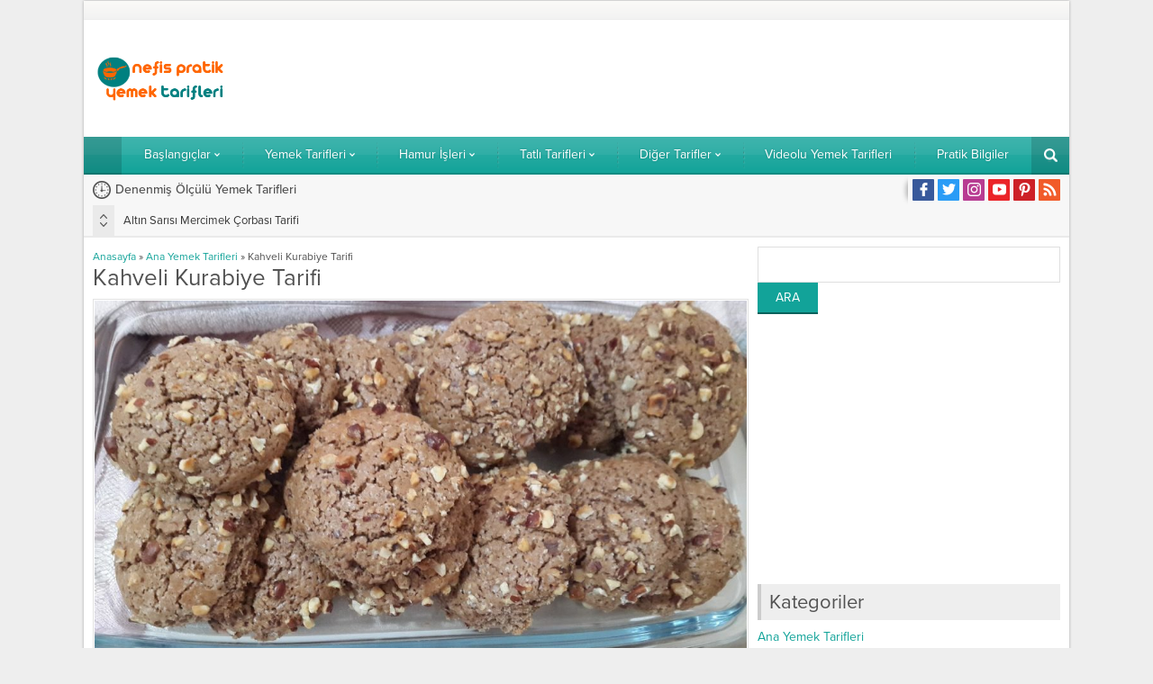

--- FILE ---
content_type: text/html; charset=UTF-8
request_url: https://nefispratikyemektarifleri.com/kahveli-kurabiye-tarifi
body_size: 25671
content:
<!DOCTYPE html>
<html lang="tr">
<head><meta name='robots' content='index, follow, max-image-preview:large, max-snippet:-1, max-video-preview:-1' />
<!-- This site is optimized with the Yoast SEO plugin v19.14 - https://yoast.com/wordpress/plugins/seo/ -->
<title>Kahveli Kurabiye Tarifi - Nefis Yemek Tarifleri</title>
<link rel="canonical" href="https://nefispratikyemektarifleri.com/kahveli-kurabiye-tarifi" />
<meta property="og:locale" content="tr_TR" />
<meta property="og:type" content="article" />
<meta property="og:title" content="Kahveli Kurabiye Tarifi - Nefis Yemek Tarifleri" />
<meta property="og:description" content="Kahveli Kurabiye Tarifi Merhaba sevgili nefispratikyemektarifleri.com takipçileri; Kahve sevenleri mest edeceğini düşündüğümüz bir kurabiye yapıyoruz bugün. Mis gibi kokusu ve kendine has aromasıyla damaklarda iz bırakacak kahveli kurabiye tarifi için hazırsanız hemen hamur işleri ve kurabiye tarifleri kategorilerini tıklayın. Biz sizler için nefis yemek tarifleri vermeye devam ediyoruz, siz de bizi takibe devam edin tüm [&hellip;]" />
<meta property="og:url" content="https://nefispratikyemektarifleri.com/kahveli-kurabiye-tarifi" />
<meta property="og:site_name" content="Nefis Yemek Tarifleri" />
<meta property="article:published_time" content="2017-02-10T09:00:00+00:00" />
<meta property="article:modified_time" content="2017-02-09T21:27:04+00:00" />
<meta property="og:image" content="https://i2.wp.com/nefispratikyemektarifleri.com/wp-content/uploads/2017/02/Kahveli-Kurabiye-Tarifi.jpg?fit=1600%2C900&ssl=1" />
<meta property="og:image:width" content="1600" />
<meta property="og:image:height" content="900" />
<meta property="og:image:type" content="image/jpeg" />
<meta name="author" content="Nefis Pratik Yemek Tarifleri" />
<meta name="twitter:card" content="summary_large_image" />
<meta name="twitter:label1" content="Yazan:" />
<meta name="twitter:data1" content="Nefis Pratik Yemek Tarifleri" />
<meta name="twitter:label2" content="Tahmini okuma süresi" />
<meta name="twitter:data2" content="1 dakika" />
<script type="application/ld+json" class="yoast-schema-graph">{"@context":"https://schema.org","@graph":[{"@type":"WebPage","@id":"https://nefispratikyemektarifleri.com/kahveli-kurabiye-tarifi","url":"https://nefispratikyemektarifleri.com/kahveli-kurabiye-tarifi","name":"Kahveli Kurabiye Tarifi - Nefis Yemek Tarifleri","isPartOf":{"@id":"https://nefispratikyemektarifleri.com/#website"},"primaryImageOfPage":{"@id":"https://nefispratikyemektarifleri.com/kahveli-kurabiye-tarifi#primaryimage"},"image":{"@id":"https://nefispratikyemektarifleri.com/kahveli-kurabiye-tarifi#primaryimage"},"thumbnailUrl":"https://nefispratikyemektarifleri.com/wp-content/uploads/2017/02/Kahveli-Kurabiye-Tarifi.jpg","datePublished":"2017-02-10T09:00:00+00:00","dateModified":"2017-02-09T21:27:04+00:00","author":{"@id":"https://nefispratikyemektarifleri.com/#/schema/person/5839e9406e2986dbc67121ada3936420"},"breadcrumb":{"@id":"https://nefispratikyemektarifleri.com/kahveli-kurabiye-tarifi#breadcrumb"},"inLanguage":"tr","potentialAction":[{"@type":"ReadAction","target":["https://nefispratikyemektarifleri.com/kahveli-kurabiye-tarifi"]}]},{"@type":"ImageObject","inLanguage":"tr","@id":"https://nefispratikyemektarifleri.com/kahveli-kurabiye-tarifi#primaryimage","url":"https://nefispratikyemektarifleri.com/wp-content/uploads/2017/02/Kahveli-Kurabiye-Tarifi.jpg","contentUrl":"https://nefispratikyemektarifleri.com/wp-content/uploads/2017/02/Kahveli-Kurabiye-Tarifi.jpg","width":1600,"height":900},{"@type":"BreadcrumbList","@id":"https://nefispratikyemektarifleri.com/kahveli-kurabiye-tarifi#breadcrumb","itemListElement":[{"@type":"ListItem","position":1,"name":"Ana sayfa","item":"https://nefispratikyemektarifleri.com/"},{"@type":"ListItem","position":2,"name":"Diğer Tarifler","item":"https://nefispratikyemektarifleri.com/diger-tarifler"},{"@type":"ListItem","position":3,"name":"Kahveli Kurabiye Tarifi"}]},{"@type":"WebSite","@id":"https://nefispratikyemektarifleri.com/#website","url":"https://nefispratikyemektarifleri.com/","name":"Nefis Yemek Tarifleri","description":"Pratik ve Denenmiş Yemek Tarifler","potentialAction":[{"@type":"SearchAction","target":{"@type":"EntryPoint","urlTemplate":"https://nefispratikyemektarifleri.com/?s={search_term_string}"},"query-input":"required name=search_term_string"}],"inLanguage":"tr"},{"@type":"Person","@id":"https://nefispratikyemektarifleri.com/#/schema/person/5839e9406e2986dbc67121ada3936420","name":"Nefis Pratik Yemek Tarifleri","sameAs":["http://www.nefispratikyemektarifleri.com"]}]}</script>
<!-- / Yoast SEO plugin. -->
<link rel='dns-prefetch' href='//use.typekit.net' />
<link rel="alternate" type="application/rss+xml" title="Nefis Yemek Tarifleri &raquo; beslemesi" href="https://nefispratikyemektarifleri.com/feed" />
<link rel="alternate" type="application/rss+xml" title="Nefis Yemek Tarifleri &raquo; yorum beslemesi" href="https://nefispratikyemektarifleri.com/comments/feed" />
<link rel="alternate" type="application/rss+xml" title="Nefis Yemek Tarifleri &raquo; Kahveli Kurabiye Tarifi yorum beslemesi" href="https://nefispratikyemektarifleri.com/kahveli-kurabiye-tarifi/feed" />
<!-- <link rel='stylesheet' id='wp-block-library-css' href='https://nefispratikyemektarifleri.com/wp-includes/css/dist/block-library/style.min.css?ver=6.1.7' media='all' /> -->
<link rel="stylesheet" type="text/css" href="//nefispratikyemektarifleri.com/wp-content/cache/wpfc-minified/k14x20n1/9tsfu.css" media="all"/>
<style id='wp-block-library-theme-inline-css'>
.wp-block-audio figcaption{color:#555;font-size:13px;text-align:center}.is-dark-theme .wp-block-audio figcaption{color:hsla(0,0%,100%,.65)}.wp-block-audio{margin:0 0 1em}.wp-block-code{border:1px solid #ccc;border-radius:4px;font-family:Menlo,Consolas,monaco,monospace;padding:.8em 1em}.wp-block-embed figcaption{color:#555;font-size:13px;text-align:center}.is-dark-theme .wp-block-embed figcaption{color:hsla(0,0%,100%,.65)}.wp-block-embed{margin:0 0 1em}.blocks-gallery-caption{color:#555;font-size:13px;text-align:center}.is-dark-theme .blocks-gallery-caption{color:hsla(0,0%,100%,.65)}.wp-block-image figcaption{color:#555;font-size:13px;text-align:center}.is-dark-theme .wp-block-image figcaption{color:hsla(0,0%,100%,.65)}.wp-block-image{margin:0 0 1em}.wp-block-pullquote{border-top:4px solid;border-bottom:4px solid;margin-bottom:1.75em;color:currentColor}.wp-block-pullquote__citation,.wp-block-pullquote cite,.wp-block-pullquote footer{color:currentColor;text-transform:uppercase;font-size:.8125em;font-style:normal}.wp-block-quote{border-left:.25em solid;margin:0 0 1.75em;padding-left:1em}.wp-block-quote cite,.wp-block-quote footer{color:currentColor;font-size:.8125em;position:relative;font-style:normal}.wp-block-quote.has-text-align-right{border-left:none;border-right:.25em solid;padding-left:0;padding-right:1em}.wp-block-quote.has-text-align-center{border:none;padding-left:0}.wp-block-quote.is-large,.wp-block-quote.is-style-large,.wp-block-quote.is-style-plain{border:none}.wp-block-search .wp-block-search__label{font-weight:700}.wp-block-search__button{border:1px solid #ccc;padding:.375em .625em}:where(.wp-block-group.has-background){padding:1.25em 2.375em}.wp-block-separator.has-css-opacity{opacity:.4}.wp-block-separator{border:none;border-bottom:2px solid;margin-left:auto;margin-right:auto}.wp-block-separator.has-alpha-channel-opacity{opacity:1}.wp-block-separator:not(.is-style-wide):not(.is-style-dots){width:100px}.wp-block-separator.has-background:not(.is-style-dots){border-bottom:none;height:1px}.wp-block-separator.has-background:not(.is-style-wide):not(.is-style-dots){height:2px}.wp-block-table{margin:"0 0 1em 0"}.wp-block-table thead{border-bottom:3px solid}.wp-block-table tfoot{border-top:3px solid}.wp-block-table td,.wp-block-table th{word-break:normal}.wp-block-table figcaption{color:#555;font-size:13px;text-align:center}.is-dark-theme .wp-block-table figcaption{color:hsla(0,0%,100%,.65)}.wp-block-video figcaption{color:#555;font-size:13px;text-align:center}.is-dark-theme .wp-block-video figcaption{color:hsla(0,0%,100%,.65)}.wp-block-video{margin:0 0 1em}.wp-block-template-part.has-background{padding:1.25em 2.375em;margin-top:0;margin-bottom:0}
</style>
<!-- <link rel='stylesheet' id='classic-theme-styles-css' href='https://nefispratikyemektarifleri.com/wp-includes/css/classic-themes.min.css?ver=1' media='all' /> -->
<link rel="stylesheet" type="text/css" href="//nefispratikyemektarifleri.com/wp-content/cache/wpfc-minified/8mjcklah/9tsfu.css" media="all"/>
<style id='global-styles-inline-css'>
body{--wp--preset--color--black: #000000;--wp--preset--color--cyan-bluish-gray: #abb8c3;--wp--preset--color--white: #ffffff;--wp--preset--color--pale-pink: #f78da7;--wp--preset--color--vivid-red: #cf2e2e;--wp--preset--color--luminous-vivid-orange: #ff6900;--wp--preset--color--luminous-vivid-amber: #fcb900;--wp--preset--color--light-green-cyan: #7bdcb5;--wp--preset--color--vivid-green-cyan: #00d084;--wp--preset--color--pale-cyan-blue: #8ed1fc;--wp--preset--color--vivid-cyan-blue: #0693e3;--wp--preset--color--vivid-purple: #9b51e0;--wp--preset--gradient--vivid-cyan-blue-to-vivid-purple: linear-gradient(135deg,rgba(6,147,227,1) 0%,rgb(155,81,224) 100%);--wp--preset--gradient--light-green-cyan-to-vivid-green-cyan: linear-gradient(135deg,rgb(122,220,180) 0%,rgb(0,208,130) 100%);--wp--preset--gradient--luminous-vivid-amber-to-luminous-vivid-orange: linear-gradient(135deg,rgba(252,185,0,1) 0%,rgba(255,105,0,1) 100%);--wp--preset--gradient--luminous-vivid-orange-to-vivid-red: linear-gradient(135deg,rgba(255,105,0,1) 0%,rgb(207,46,46) 100%);--wp--preset--gradient--very-light-gray-to-cyan-bluish-gray: linear-gradient(135deg,rgb(238,238,238) 0%,rgb(169,184,195) 100%);--wp--preset--gradient--cool-to-warm-spectrum: linear-gradient(135deg,rgb(74,234,220) 0%,rgb(151,120,209) 20%,rgb(207,42,186) 40%,rgb(238,44,130) 60%,rgb(251,105,98) 80%,rgb(254,248,76) 100%);--wp--preset--gradient--blush-light-purple: linear-gradient(135deg,rgb(255,206,236) 0%,rgb(152,150,240) 100%);--wp--preset--gradient--blush-bordeaux: linear-gradient(135deg,rgb(254,205,165) 0%,rgb(254,45,45) 50%,rgb(107,0,62) 100%);--wp--preset--gradient--luminous-dusk: linear-gradient(135deg,rgb(255,203,112) 0%,rgb(199,81,192) 50%,rgb(65,88,208) 100%);--wp--preset--gradient--pale-ocean: linear-gradient(135deg,rgb(255,245,203) 0%,rgb(182,227,212) 50%,rgb(51,167,181) 100%);--wp--preset--gradient--electric-grass: linear-gradient(135deg,rgb(202,248,128) 0%,rgb(113,206,126) 100%);--wp--preset--gradient--midnight: linear-gradient(135deg,rgb(2,3,129) 0%,rgb(40,116,252) 100%);--wp--preset--duotone--dark-grayscale: url('#wp-duotone-dark-grayscale');--wp--preset--duotone--grayscale: url('#wp-duotone-grayscale');--wp--preset--duotone--purple-yellow: url('#wp-duotone-purple-yellow');--wp--preset--duotone--blue-red: url('#wp-duotone-blue-red');--wp--preset--duotone--midnight: url('#wp-duotone-midnight');--wp--preset--duotone--magenta-yellow: url('#wp-duotone-magenta-yellow');--wp--preset--duotone--purple-green: url('#wp-duotone-purple-green');--wp--preset--duotone--blue-orange: url('#wp-duotone-blue-orange');--wp--preset--font-size--small: 13px;--wp--preset--font-size--medium: 20px;--wp--preset--font-size--large: 36px;--wp--preset--font-size--x-large: 42px;--wp--preset--spacing--20: 0.44rem;--wp--preset--spacing--30: 0.67rem;--wp--preset--spacing--40: 1rem;--wp--preset--spacing--50: 1.5rem;--wp--preset--spacing--60: 2.25rem;--wp--preset--spacing--70: 3.38rem;--wp--preset--spacing--80: 5.06rem;}:where(.is-layout-flex){gap: 0.5em;}body .is-layout-flow > .alignleft{float: left;margin-inline-start: 0;margin-inline-end: 2em;}body .is-layout-flow > .alignright{float: right;margin-inline-start: 2em;margin-inline-end: 0;}body .is-layout-flow > .aligncenter{margin-left: auto !important;margin-right: auto !important;}body .is-layout-constrained > .alignleft{float: left;margin-inline-start: 0;margin-inline-end: 2em;}body .is-layout-constrained > .alignright{float: right;margin-inline-start: 2em;margin-inline-end: 0;}body .is-layout-constrained > .aligncenter{margin-left: auto !important;margin-right: auto !important;}body .is-layout-constrained > :where(:not(.alignleft):not(.alignright):not(.alignfull)){max-width: var(--wp--style--global--content-size);margin-left: auto !important;margin-right: auto !important;}body .is-layout-constrained > .alignwide{max-width: var(--wp--style--global--wide-size);}body .is-layout-flex{display: flex;}body .is-layout-flex{flex-wrap: wrap;align-items: center;}body .is-layout-flex > *{margin: 0;}:where(.wp-block-columns.is-layout-flex){gap: 2em;}.has-black-color{color: var(--wp--preset--color--black) !important;}.has-cyan-bluish-gray-color{color: var(--wp--preset--color--cyan-bluish-gray) !important;}.has-white-color{color: var(--wp--preset--color--white) !important;}.has-pale-pink-color{color: var(--wp--preset--color--pale-pink) !important;}.has-vivid-red-color{color: var(--wp--preset--color--vivid-red) !important;}.has-luminous-vivid-orange-color{color: var(--wp--preset--color--luminous-vivid-orange) !important;}.has-luminous-vivid-amber-color{color: var(--wp--preset--color--luminous-vivid-amber) !important;}.has-light-green-cyan-color{color: var(--wp--preset--color--light-green-cyan) !important;}.has-vivid-green-cyan-color{color: var(--wp--preset--color--vivid-green-cyan) !important;}.has-pale-cyan-blue-color{color: var(--wp--preset--color--pale-cyan-blue) !important;}.has-vivid-cyan-blue-color{color: var(--wp--preset--color--vivid-cyan-blue) !important;}.has-vivid-purple-color{color: var(--wp--preset--color--vivid-purple) !important;}.has-black-background-color{background-color: var(--wp--preset--color--black) !important;}.has-cyan-bluish-gray-background-color{background-color: var(--wp--preset--color--cyan-bluish-gray) !important;}.has-white-background-color{background-color: var(--wp--preset--color--white) !important;}.has-pale-pink-background-color{background-color: var(--wp--preset--color--pale-pink) !important;}.has-vivid-red-background-color{background-color: var(--wp--preset--color--vivid-red) !important;}.has-luminous-vivid-orange-background-color{background-color: var(--wp--preset--color--luminous-vivid-orange) !important;}.has-luminous-vivid-amber-background-color{background-color: var(--wp--preset--color--luminous-vivid-amber) !important;}.has-light-green-cyan-background-color{background-color: var(--wp--preset--color--light-green-cyan) !important;}.has-vivid-green-cyan-background-color{background-color: var(--wp--preset--color--vivid-green-cyan) !important;}.has-pale-cyan-blue-background-color{background-color: var(--wp--preset--color--pale-cyan-blue) !important;}.has-vivid-cyan-blue-background-color{background-color: var(--wp--preset--color--vivid-cyan-blue) !important;}.has-vivid-purple-background-color{background-color: var(--wp--preset--color--vivid-purple) !important;}.has-black-border-color{border-color: var(--wp--preset--color--black) !important;}.has-cyan-bluish-gray-border-color{border-color: var(--wp--preset--color--cyan-bluish-gray) !important;}.has-white-border-color{border-color: var(--wp--preset--color--white) !important;}.has-pale-pink-border-color{border-color: var(--wp--preset--color--pale-pink) !important;}.has-vivid-red-border-color{border-color: var(--wp--preset--color--vivid-red) !important;}.has-luminous-vivid-orange-border-color{border-color: var(--wp--preset--color--luminous-vivid-orange) !important;}.has-luminous-vivid-amber-border-color{border-color: var(--wp--preset--color--luminous-vivid-amber) !important;}.has-light-green-cyan-border-color{border-color: var(--wp--preset--color--light-green-cyan) !important;}.has-vivid-green-cyan-border-color{border-color: var(--wp--preset--color--vivid-green-cyan) !important;}.has-pale-cyan-blue-border-color{border-color: var(--wp--preset--color--pale-cyan-blue) !important;}.has-vivid-cyan-blue-border-color{border-color: var(--wp--preset--color--vivid-cyan-blue) !important;}.has-vivid-purple-border-color{border-color: var(--wp--preset--color--vivid-purple) !important;}.has-vivid-cyan-blue-to-vivid-purple-gradient-background{background: var(--wp--preset--gradient--vivid-cyan-blue-to-vivid-purple) !important;}.has-light-green-cyan-to-vivid-green-cyan-gradient-background{background: var(--wp--preset--gradient--light-green-cyan-to-vivid-green-cyan) !important;}.has-luminous-vivid-amber-to-luminous-vivid-orange-gradient-background{background: var(--wp--preset--gradient--luminous-vivid-amber-to-luminous-vivid-orange) !important;}.has-luminous-vivid-orange-to-vivid-red-gradient-background{background: var(--wp--preset--gradient--luminous-vivid-orange-to-vivid-red) !important;}.has-very-light-gray-to-cyan-bluish-gray-gradient-background{background: var(--wp--preset--gradient--very-light-gray-to-cyan-bluish-gray) !important;}.has-cool-to-warm-spectrum-gradient-background{background: var(--wp--preset--gradient--cool-to-warm-spectrum) !important;}.has-blush-light-purple-gradient-background{background: var(--wp--preset--gradient--blush-light-purple) !important;}.has-blush-bordeaux-gradient-background{background: var(--wp--preset--gradient--blush-bordeaux) !important;}.has-luminous-dusk-gradient-background{background: var(--wp--preset--gradient--luminous-dusk) !important;}.has-pale-ocean-gradient-background{background: var(--wp--preset--gradient--pale-ocean) !important;}.has-electric-grass-gradient-background{background: var(--wp--preset--gradient--electric-grass) !important;}.has-midnight-gradient-background{background: var(--wp--preset--gradient--midnight) !important;}.has-small-font-size{font-size: var(--wp--preset--font-size--small) !important;}.has-medium-font-size{font-size: var(--wp--preset--font-size--medium) !important;}.has-large-font-size{font-size: var(--wp--preset--font-size--large) !important;}.has-x-large-font-size{font-size: var(--wp--preset--font-size--x-large) !important;}
.wp-block-navigation a:where(:not(.wp-element-button)){color: inherit;}
:where(.wp-block-columns.is-layout-flex){gap: 2em;}
.wp-block-pullquote{font-size: 1.5em;line-height: 1.6;}
</style>
<!-- <link rel='stylesheet' id='safirstyle-css' href='https://nefispratikyemektarifleri.com/wp-content/themes/poyraz/style.css?ver=1674736788' media='all' /> -->
<!-- <link rel='stylesheet' id='fancybox-css' href='https://nefispratikyemektarifleri.com/wp-content/themes/poyraz/lib/fancybox/jquery.fancybox.min.css?ver=1674736788' media='all' /> -->
<link rel="stylesheet" type="text/css" href="//nefispratikyemektarifleri.com/wp-content/cache/wpfc-minified/2bnrn124/9tsfu.css" media="all"/>
<link rel='stylesheet' id='safirmainfont-css' href='https://use.typekit.net/yrz3czf.css?ver=6.1.7' media='all' />
<script src='//nefispratikyemektarifleri.com/wp-content/cache/wpfc-minified/1r2qszxf/9tsfu.js' type="text/javascript"></script>
<!-- <script src='https://nefispratikyemektarifleri.com/wp-includes/js/jquery/jquery.min.js?ver=3.6.1' id='jquery-core-js'></script> -->
<!-- <script src='https://nefispratikyemektarifleri.com/wp-includes/js/jquery/jquery-migrate.min.js?ver=3.3.2' id='jquery-migrate-js'></script> -->
<link rel="https://api.w.org/" href="https://nefispratikyemektarifleri.com/wp-json/" /><link rel="alternate" type="application/json" href="https://nefispratikyemektarifleri.com/wp-json/wp/v2/posts/10781" /><link rel="EditURI" type="application/rsd+xml" title="RSD" href="https://nefispratikyemektarifleri.com/xmlrpc.php?rsd" />
<link rel="wlwmanifest" type="application/wlwmanifest+xml" href="https://nefispratikyemektarifleri.com/wp-includes/wlwmanifest.xml" />
<link rel='shortlink' href='https://nefispratikyemektarifleri.com/?p=10781' />
<link rel="alternate" type="application/json+oembed" href="https://nefispratikyemektarifleri.com/wp-json/oembed/1.0/embed?url=https%3A%2F%2Fnefispratikyemektarifleri.com%2Fkahveli-kurabiye-tarifi" />
<link rel="alternate" type="text/xml+oembed" href="https://nefispratikyemektarifleri.com/wp-json/oembed/1.0/embed?url=https%3A%2F%2Fnefispratikyemektarifleri.com%2Fkahveli-kurabiye-tarifi&#038;format=xml" />
<meta name="viewport" content="width=device-width, initial-scale=1" />
<meta charset="UTF-8" />
<link rel="shortcut icon" href="https://www.nefispratikyemektarifleri.com/wp-content/uploads/2016/10/favicon-16x16.png">
<!--[if lt IE 9]><script src="https://nefispratikyemektarifleri.com/wp-content/themes/poyraz/scripts/html5shiv.js"></script><![endif]-->
<meta name="p:domain_verify" content="83c085db5905218cc7051da424a22e61"/>
<style>body,input,textarea,select,button{font-family:proxima-nova,sans-serif;}#menu{font-family:proxima-nova,sans-serif;}.reading{font-family:proxima-nova,sans-serif;}h1,h2,h3,h4,h5,h6{font-family:proxima-nova,sans-serif;}.reading a{color:#12a399;}.reading h1,.reading h2,.reading h3,.reading h4,.reading h5,.reading h6{color:#12a399;}a,.secondHeading,#menu .sub-menu a,.widgetHeading.style1,.wideSlider .owl-pagination .owl-page,.advancedPostsWidget1 .post .title a,.advancedPostsWidget2 .post .title a:hover,.slider1Widget .slider .owl-pagination .owl-page,#single .metaBox a:hover,#single .tags .title,.sfrCommentsList .commentlist .comment-author cite,#profile .sfrManagePosts .postContainer .title a:hover,#horoscopesPage .pageTitle,#authorRelated .item a:hover,#allAuthorsPage .post .author-name a:hover{color:#12a399;}.altHeading,aside .heading,.heading+.line,#menuGroup,.widgetHeading.style1 .icon,.listingWidget .items a .number,.numSlider .owl-pagination .owl-page.active,.slider1Widget .slider .owl-pagination .owl-page.active,.slidingWidget,aside.profile .userMenu a.active .icon,#profile .safirButton,#gallery-links a,form input[type=submit],.sfrIconForm form .fileLabel span.button,.safirnavi span,.safirnavi a,footer .bottomText,.safirTop{background:#12a399;}.widgetHeading.style3 .colorline,.numSlider .owl-pagination,.slider1Widget .slider .owl-pagination,.safirCustomMenu .inner,#single .tags a:hover,footer{border-color:#12a399;}.widgetHeading.style1 .icon:after{border-color:transparent transparent transparent #12a399;}.numSlider .owl-pagination .owl-page:before,.slider1Widget .slider .owl-pagination .owl-page:before,.tabbedWidget .tabheading a .arrow{border-color:transparent transparent #12a399 transparent;}.tabbedWidget .tabheading a.active{border-bottom-color:#12a399;}.safirthumb,.slider1Widget .item.ads{padding-bottom:56.25%;}#header-logo img,footer .about .logo img{max-height:50px;}.slider1Widget .rightGroup .safirthumb{padding-bottom:80.506607929515%;}.widgetHeading.style1.kirmizi,.advancedPostsWidget1.kirmizi .post .title a,.advancedPostsWidget2.kirmizi .post .title a:hover{color:#c11414;}.widgetHeading.style3.kirmizi .colorline{border-bottom-color:#c11414;}.listingWidget.kirmizi a .number,.widgetHeading.style1.kirmizi .icon,.slidingWidget.kirmizi{background:#c11414;}.widgetHeading.style1.kirmizi .icon:after{border-color:transparent transparent transparent #c11414;}.safirCustomMenu.kirmizi .inner{border-left:3px solid #c11414;}.widgetHeading.style1.yesil,.advancedPostsWidget1.yesil .post .title a,.advancedPostsWidget2.yesil .post .title a:hover{color:#69bb49;}.widgetHeading.style3.yesil .colorline{border-bottom-color:#69bb49;}.listingWidget.yesil a .number,.widgetHeading.style1.yesil .icon,.slidingWidget.yesil{background:#69bb49;}.widgetHeading.style1.yesil .icon:after{border-color:transparent transparent transparent #69bb49;}.safirCustomMenu.yesil .inner{border-left:3px solid #69bb49;}.widgetHeading.style1.mor,.advancedPostsWidget1.mor .post .title a,.advancedPostsWidget2.mor .post .title a:hover{color:#a310b9;}.widgetHeading.style3.mor .colorline{border-bottom-color:#a310b9;}.listingWidget.mor a .number,.widgetHeading.style1.mor .icon,.slidingWidget.mor{background:#a310b9;}.widgetHeading.style1.mor .icon:after{border-color:transparent transparent transparent #a310b9;}.safirCustomMenu.mor .inner{border-left:3px solid #a310b9;}.widgetHeading.style1.nar,.advancedPostsWidget1.nar .post .title a,.advancedPostsWidget2.nar .post .title a:hover{color:#f43771;}.widgetHeading.style3.nar .colorline{border-bottom-color:#f43771;}.listingWidget.nar a .number,.widgetHeading.style1.nar .icon,.slidingWidget.nar{background:#f43771;}.widgetHeading.style1.nar .icon:after{border-color:transparent transparent transparent #f43771;}.safirCustomMenu.nar .inner{border-left:3px solid #f43771;}.widgetHeading.style1.kahve,.advancedPostsWidget1.kahve .post .title a,.advancedPostsWidget2.kahve .post .title a:hover{color:#aa6e11;}.widgetHeading.style3.kahve .colorline{border-bottom-color:#aa6e11;}.listingWidget.kahve a .number,.widgetHeading.style1.kahve .icon,.slidingWidget.kahve{background:#aa6e11;}.widgetHeading.style1.kahve .icon:after{border-color:transparent transparent transparent #aa6e11;}.safirCustomMenu.kahve .inner{border-left:3px solid #aa6e11;}.widgetHeading.style1.sari,.advancedPostsWidget1.sari .post .title a,.advancedPostsWidget2.sari .post .title a:hover{color:#ddcd1f;}.widgetHeading.style3.sari .colorline{border-bottom-color:#ddcd1f;}.listingWidget.sari a .number,.widgetHeading.style1.sari .icon,.slidingWidget.sari{background:#ddcd1f;}.widgetHeading.style1.sari .icon:after{border-color:transparent transparent transparent #ddcd1f;}.safirCustomMenu.sari .inner{border-left:3px solid #ddcd1f;}.widgetHeading.style1.siyah,.advancedPostsWidget1.siyah .post .title a,.advancedPostsWidget2.siyah .post .title a:hover{color:#333;}.widgetHeading.style3.siyah .colorline{border-bottom-color:#333;}.listingWidget.siyah a .number,.widgetHeading.style1.siyah .icon,.slidingWidget.siyah{background:#333;}.widgetHeading.style1.siyah .icon:after{border-color:transparent transparent transparent #333;}.safirCustomMenu.siyah .inner{border-left:3px solid #333;}.widgetHeading.style1.pembe,.advancedPostsWidget1.pembe .post .title a,.advancedPostsWidget2.pembe .post .title a:hover{color:#d64192;}.widgetHeading.style3.pembe .colorline{border-bottom-color:#d64192;}.listingWidget.pembe a .number,.widgetHeading.style1.pembe .icon,.slidingWidget.pembe{background:#d64192;}.widgetHeading.style1.pembe .icon:after{border-color:transparent transparent transparent #d64192;}.safirCustomMenu.pembe .inner{border-left:3px solid #d64192;}.widgetHeading.style1.turuncu,.advancedPostsWidget1.turuncu .post .title a,.advancedPostsWidget2.turuncu .post .title a:hover{color:#fa842d;}.widgetHeading.style3.turuncu .colorline{border-bottom-color:#fa842d;}.listingWidget.turuncu a .number,.widgetHeading.style1.turuncu .icon,.slidingWidget.turuncu{background:#fa842d;}.widgetHeading.style1.turuncu .icon:after{border-color:transparent transparent transparent #fa842d;}.safirCustomMenu.turuncu .inner{border-left:3px solid #fa842d;}.widgetHeading.style1.mavi,.advancedPostsWidget1.mavi .post .title a,.advancedPostsWidget2.mavi .post .title a:hover{color:#1dadef;}.widgetHeading.style3.mavi .colorline{border-bottom-color:#1dadef;}.listingWidget.mavi a .number,.widgetHeading.style1.mavi .icon,.slidingWidget.mavi{background:#1dadef;}.widgetHeading.style1.mavi .icon:after{border-color:transparent transparent transparent #1dadef;}.safirCustomMenu.mavi .inner{border-left:3px solid #1dadef;}</style><link rel="icon" href="https://nefispratikyemektarifleri.com/wp-content/uploads/2016/10/favicon-16x16.png" sizes="32x32" />
<link rel="icon" href="https://nefispratikyemektarifleri.com/wp-content/uploads/2016/10/favicon-16x16.png" sizes="192x192" />
<link rel="apple-touch-icon" href="https://nefispratikyemektarifleri.com/wp-content/uploads/2016/10/favicon-16x16.png" />
<meta name="msapplication-TileImage" content="https://nefispratikyemektarifleri.com/wp-content/uploads/2016/10/favicon-16x16.png" />
</head>
<body class="post-template-default single single-post postid-10781 single-format-standard desktop stickyMenu boxed" data-nonce="2d40dc974e">
<svg xmlns="http://www.w3.org/2000/svg" viewBox="0 0 0 0" width="0" height="0" focusable="false" role="none" style="visibility: hidden; position: absolute; left: -9999px; overflow: hidden;" ><defs><filter id="wp-duotone-dark-grayscale"><feColorMatrix color-interpolation-filters="sRGB" type="matrix" values=" .299 .587 .114 0 0 .299 .587 .114 0 0 .299 .587 .114 0 0 .299 .587 .114 0 0 " /><feComponentTransfer color-interpolation-filters="sRGB" ><feFuncR type="table" tableValues="0 0.49803921568627" /><feFuncG type="table" tableValues="0 0.49803921568627" /><feFuncB type="table" tableValues="0 0.49803921568627" /><feFuncA type="table" tableValues="1 1" /></feComponentTransfer><feComposite in2="SourceGraphic" operator="in" /></filter></defs></svg><svg xmlns="http://www.w3.org/2000/svg" viewBox="0 0 0 0" width="0" height="0" focusable="false" role="none" style="visibility: hidden; position: absolute; left: -9999px; overflow: hidden;" ><defs><filter id="wp-duotone-grayscale"><feColorMatrix color-interpolation-filters="sRGB" type="matrix" values=" .299 .587 .114 0 0 .299 .587 .114 0 0 .299 .587 .114 0 0 .299 .587 .114 0 0 " /><feComponentTransfer color-interpolation-filters="sRGB" ><feFuncR type="table" tableValues="0 1" /><feFuncG type="table" tableValues="0 1" /><feFuncB type="table" tableValues="0 1" /><feFuncA type="table" tableValues="1 1" /></feComponentTransfer><feComposite in2="SourceGraphic" operator="in" /></filter></defs></svg><svg xmlns="http://www.w3.org/2000/svg" viewBox="0 0 0 0" width="0" height="0" focusable="false" role="none" style="visibility: hidden; position: absolute; left: -9999px; overflow: hidden;" ><defs><filter id="wp-duotone-purple-yellow"><feColorMatrix color-interpolation-filters="sRGB" type="matrix" values=" .299 .587 .114 0 0 .299 .587 .114 0 0 .299 .587 .114 0 0 .299 .587 .114 0 0 " /><feComponentTransfer color-interpolation-filters="sRGB" ><feFuncR type="table" tableValues="0.54901960784314 0.98823529411765" /><feFuncG type="table" tableValues="0 1" /><feFuncB type="table" tableValues="0.71764705882353 0.25490196078431" /><feFuncA type="table" tableValues="1 1" /></feComponentTransfer><feComposite in2="SourceGraphic" operator="in" /></filter></defs></svg><svg xmlns="http://www.w3.org/2000/svg" viewBox="0 0 0 0" width="0" height="0" focusable="false" role="none" style="visibility: hidden; position: absolute; left: -9999px; overflow: hidden;" ><defs><filter id="wp-duotone-blue-red"><feColorMatrix color-interpolation-filters="sRGB" type="matrix" values=" .299 .587 .114 0 0 .299 .587 .114 0 0 .299 .587 .114 0 0 .299 .587 .114 0 0 " /><feComponentTransfer color-interpolation-filters="sRGB" ><feFuncR type="table" tableValues="0 1" /><feFuncG type="table" tableValues="0 0.27843137254902" /><feFuncB type="table" tableValues="0.5921568627451 0.27843137254902" /><feFuncA type="table" tableValues="1 1" /></feComponentTransfer><feComposite in2="SourceGraphic" operator="in" /></filter></defs></svg><svg xmlns="http://www.w3.org/2000/svg" viewBox="0 0 0 0" width="0" height="0" focusable="false" role="none" style="visibility: hidden; position: absolute; left: -9999px; overflow: hidden;" ><defs><filter id="wp-duotone-midnight"><feColorMatrix color-interpolation-filters="sRGB" type="matrix" values=" .299 .587 .114 0 0 .299 .587 .114 0 0 .299 .587 .114 0 0 .299 .587 .114 0 0 " /><feComponentTransfer color-interpolation-filters="sRGB" ><feFuncR type="table" tableValues="0 0" /><feFuncG type="table" tableValues="0 0.64705882352941" /><feFuncB type="table" tableValues="0 1" /><feFuncA type="table" tableValues="1 1" /></feComponentTransfer><feComposite in2="SourceGraphic" operator="in" /></filter></defs></svg><svg xmlns="http://www.w3.org/2000/svg" viewBox="0 0 0 0" width="0" height="0" focusable="false" role="none" style="visibility: hidden; position: absolute; left: -9999px; overflow: hidden;" ><defs><filter id="wp-duotone-magenta-yellow"><feColorMatrix color-interpolation-filters="sRGB" type="matrix" values=" .299 .587 .114 0 0 .299 .587 .114 0 0 .299 .587 .114 0 0 .299 .587 .114 0 0 " /><feComponentTransfer color-interpolation-filters="sRGB" ><feFuncR type="table" tableValues="0.78039215686275 1" /><feFuncG type="table" tableValues="0 0.94901960784314" /><feFuncB type="table" tableValues="0.35294117647059 0.47058823529412" /><feFuncA type="table" tableValues="1 1" /></feComponentTransfer><feComposite in2="SourceGraphic" operator="in" /></filter></defs></svg><svg xmlns="http://www.w3.org/2000/svg" viewBox="0 0 0 0" width="0" height="0" focusable="false" role="none" style="visibility: hidden; position: absolute; left: -9999px; overflow: hidden;" ><defs><filter id="wp-duotone-purple-green"><feColorMatrix color-interpolation-filters="sRGB" type="matrix" values=" .299 .587 .114 0 0 .299 .587 .114 0 0 .299 .587 .114 0 0 .299 .587 .114 0 0 " /><feComponentTransfer color-interpolation-filters="sRGB" ><feFuncR type="table" tableValues="0.65098039215686 0.40392156862745" /><feFuncG type="table" tableValues="0 1" /><feFuncB type="table" tableValues="0.44705882352941 0.4" /><feFuncA type="table" tableValues="1 1" /></feComponentTransfer><feComposite in2="SourceGraphic" operator="in" /></filter></defs></svg><svg xmlns="http://www.w3.org/2000/svg" viewBox="0 0 0 0" width="0" height="0" focusable="false" role="none" style="visibility: hidden; position: absolute; left: -9999px; overflow: hidden;" ><defs><filter id="wp-duotone-blue-orange"><feColorMatrix color-interpolation-filters="sRGB" type="matrix" values=" .299 .587 .114 0 0 .299 .587 .114 0 0 .299 .587 .114 0 0 .299 .587 .114 0 0 " /><feComponentTransfer color-interpolation-filters="sRGB" ><feFuncR type="table" tableValues="0.098039215686275 1" /><feFuncG type="table" tableValues="0 0.66274509803922" /><feFuncB type="table" tableValues="0.84705882352941 0.41960784313725" /><feFuncA type="table" tableValues="1 1" /></feComponentTransfer><feComposite in2="SourceGraphic" operator="in" /></filter></defs></svg><svg version="1.1" xmlns="http://www.w3.org/2000/svg" xmlns:xlink="http://www.w3.org/1999/xlink" viewBox="0 0 32 32" style="display:none"><symbol id="safiricon-egitim" viewBox="0 0 398.97 398.97"> <g><g ><g><path d="M225.092,276.586c-7.101,4.355-16.195,6.754-25.607,6.754c-9.412,0-18.506-2.398-25.607-6.754L57.946,205.484 c0,0-10.464-6.414-10.464,8.116c0,16.5,0,66,0,66c0,0.66,0,3.973,0,5c0,37.402,68.053,77.723,152,77.723s152-40.32,152-77.723 c0-1.027,0-4.34,0-5c0,0,0-52.502,0-70.003c0-11.663-7.439-5.964-7.439-5.964L225.092,276.586z"/><path d="M392.289,148.927c8.908-5.463,8.908-14.403,0-19.867L215.681,40.745c-8.908-5.463-23.485-5.463-32.393,0L6.681,129.06 c-8.908,5.463-8.908,14.403,0,19.867l176.607,108.315c8.908,5.463,23.485,5.463,32.393,0"/><path d="M384.985,309.475c0-29.906,0-119.625,0-119.625s0.083-5.666-3.279-3.795c-2.697,1.501-9.308,5.186-11.637,7.212 c-2.689,2.337-2.083,7.583-2.083,7.583s0,81.469,0,108.625c0,1.542-1.325,2.278-1.957,2.65 c-6.105,3.589-10.21,10.214-10.21,17.809c0,11.414,9.252,20.667,20.667,20.667c11.414,0,20.666-9.253,20.666-20.667 c0-7.624-4.135-14.27-10.279-17.85C386.262,311.728,384.985,311.016,384.985,309.475z"/></g></g></g> </symbol><symbol id="safiricon-arti" viewBox="0 0 512 512"><path d="m256 0c-141.164062 0-256 114.835938-256 256s114.835938 256 256 256 256-114.835938 256-256-114.835938-256-256-256zm112 277.332031h-90.667969v90.667969c0 11.777344-9.554687 21.332031-21.332031 21.332031s-21.332031-9.554687-21.332031-21.332031v-90.667969h-90.667969c-11.777344 0-21.332031-9.554687-21.332031-21.332031s9.554687-21.332031 21.332031-21.332031h90.667969v-90.667969c0-11.777344 9.554687-21.332031 21.332031-21.332031s21.332031 9.554687 21.332031 21.332031v90.667969h90.667969c11.777344 0 21.332031 9.554687 21.332031 21.332031s-9.554687 21.332031-21.332031 21.332031zm0 0"/></symbol><symbol id="safiricon-futboltopu" viewBox="0 0 256 256"><rect fill="none" height="256" width="256"/><path d="M231.8,134.8a4.8,4.8,0,0,0,0-1.2c.1-1.9.2-3.7.2-5.6a103.2,103.2,0,0,0-23-65.1,5.5,5.5,0,0,0-1.4-1.7,103.9,103.9,0,0,0-41.1-29.8l-1.1-.4a103.4,103.4,0,0,0-74.8,0l-1.1.4A103.9,103.9,0,0,0,48.4,61.2,5.5,5.5,0,0,0,47,62.9,103.2,103.2,0,0,0,24,128c0,1.9.1,3.7.2,5.6a4.8,4.8,0,0,0,0,1.2,104.2,104.2,0,0,0,15.7,48.4,9.9,9.9,0,0,0,1.1,1.7,104.3,104.3,0,0,0,60.3,43.6h.3a104.2,104.2,0,0,0,52.8,0h.3A104.3,104.3,0,0,0,215,184.9a9.9,9.9,0,0,0,1.1-1.7A104.2,104.2,0,0,0,231.8,134.8ZM68.5,117.1l13.2,4.3,12.7,39.2-8.1,11.2H51.7a86.2,86.2,0,0,1-11.2-34.3Zm119,0,28,20.4a86.2,86.2,0,0,1-11.2,34.3H169.7l-8.1-11.2,12.7-39.2ZM193.2,69l-10.7,32.9-13.2,4.3L136,81.9V68.1l28-20.4A87,87,0,0,1,193.2,69ZM92,47.7l28,20.4V81.9L86.7,106.2l-13.2-4.3L62.8,69A87,87,0,0,1,92,47.7Zm18,166.4L99.3,181.2l8.1-11.2h41.2l8.1,11.2L146,214.1a86.2,86.2,0,0,1-36,0Z"/></symbol><symbol id="safiricon-ayar" viewBox="0 0 24 24"><path d="m22.683 9.394-1.88-.239c-.155-.477-.346-.937-.569-1.374l1.161-1.495c.47-.605.415-1.459-.122-1.979l-1.575-1.575c-.525-.542-1.379-.596-1.985-.127l-1.493 1.161c-.437-.223-.897-.414-1.375-.569l-.239-1.877c-.09-.753-.729-1.32-1.486-1.32h-2.24c-.757 0-1.396.567-1.486 1.317l-.239 1.88c-.478.155-.938.345-1.375.569l-1.494-1.161c-.604-.469-1.458-.415-1.979.122l-1.575 1.574c-.542.526-.597 1.38-.127 1.986l1.161 1.494c-.224.437-.414.897-.569 1.374l-1.877.239c-.753.09-1.32.729-1.32 1.486v2.24c0 .757.567 1.396 1.317 1.486l1.88.239c.155.477.346.937.569 1.374l-1.161 1.495c-.47.605-.415 1.459.122 1.979l1.575 1.575c.526.541 1.379.595 1.985.126l1.494-1.161c.437.224.897.415 1.374.569l.239 1.876c.09.755.729 1.322 1.486 1.322h2.24c.757 0 1.396-.567 1.486-1.317l.239-1.88c.477-.155.937-.346 1.374-.569l1.495 1.161c.605.47 1.459.415 1.979-.122l1.575-1.575c.542-.526.597-1.379.127-1.985l-1.161-1.494c.224-.437.415-.897.569-1.374l1.876-.239c.753-.09 1.32-.729 1.32-1.486v-2.24c.001-.757-.566-1.396-1.316-1.486zm-10.683 7.606c-2.757 0-5-2.243-5-5s2.243-5 5-5 5 2.243 5 5-2.243 5-5 5z"/></symbol><symbol id="safiricon-yemek" viewBox="0 0 388.331 388.33"> <g><path d="M264.07,166.541c21.39,11.462,62.59,7.953,93.913-23.377c31.068-31.062,42.815-76.485,13.442-106.828l0.023-0.012 c-0.139-0.128-0.639-0.627-0.767-0.761c0,0,0,0.012-0.023,0.012c-30.324-29.36-75.742-17.62-106.821,13.443 c-31.324,31.33-34.833,72.53-23.377,93.919c-2.951,17.515-26.979,36.518-48.531,48.851c-16.621-10.253-37.581-28.373-39.783-64.803 c1.592-14.552-3.201-29.674-14.337-40.811c-1.022-1.022-3.962-3.509-3.962-3.509L52.656,19.431l-7.396,7.39l88.099,82.649 l-9.556,9.556L38.452,33.669L30.615,41.5l85.339,85.362l-8.069,8.069L22.546,49.593l-7.14,7.076l84.828,84.834l-9.719,9.754 L8.092,64L0,72.116l67.376,84.897c0,0,1.604,1.644,2.283,2.248c9.806,8.569,22.116,12.612,34.298,12.27 c0.087,0,0.215,0.023,0.261,0.035c32.079,0.32,51.901,19.822,64.368,36.646C138.082,238.733,43.413,333.413,43.413,333.413 l0.023,0.023c-0.093,0.07-0.215,0.151-0.308,0.244c-7.709,7.703-7.709,20.205,0,27.932c0.395,0.383,1.882,1.859,2.26,2.254 c7.709,7.715,20.229,7.715,27.926,0.012c0.093-0.093,0.174-0.209,0.25-0.313l0.023,0.034c0,0,87.913-87.918,121.619-121.612 c32.079,32.067,120.997,120.962,120.997,120.962l0.023-0.023c0.069,0.082,0.104,0.197,0.221,0.314 c7.575,7.563,19.938,7.563,27.524-0.023c7.587-7.599,7.61-19.914,0.011-27.525c-0.115-0.104-0.231-0.139-0.324-0.243l0.022-0.023 c0,0-98.212-98.201-125.458-125.47C230.526,189.9,247.931,169.259,264.07,166.541z M253.636,107.878 c0.464-5.211,1.51-11.206,3.241-17.55c0.918-3.154,1.998-6.402,3.312-9.684c1.452-3.334,2.975-6.437,5.205-9.684 c4.264-6.233,9.457-11.079,14.628-15.145c5.112-4.119,10.306-7.32,14.918-9.748c4.578-2.475,8.679-4.078,11.607-4.996 c2.974-0.976,4.705-1.104,4.705-1.104s-1.429,1.081-3.566,3.079c-2.161,2.01-5.24,4.892-8.946,8.342 c-7.111,6.937-17.242,15.941-24.423,25.735c-1.731,2.237-3.276,5.188-4.624,7.889c-1.464,2.76-2.766,5.612-3.95,8.435 c-2.464,5.612-4.497,11.049-6.251,15.738c-1.708,4.7-3.044,8.673-3.834,11.497c-0.86,2.829-0.744,4.508-0.604,4.508 c-0.069,0.105-1.127-1.522-1.44-4.642C253.229,117.463,253.148,113.077,253.636,107.878z"/></g> </symbol><symbol id="safiricon-moda" viewBox="0 0 61.114 61.114"> <g><g><path d="M45.507,40.181c-3.754,1.176-7.732,1.296-11.46-0.175c-3.413-1.348-6.008-4.152-8.215-6.979 c-2.827-3.618-5.262-7.536-8.025-11.204c-3.275-4.346-6.734-8.544-10.196-12.741C4.959,10.792-3.491,17.186,1.6,26.593 c5.989,11.068,2.083,24.088,2.995,24.74c0.912,0.65,2.734,0.13,2.734,0.13c-1.562-18.62,0-20.183,0-20.183 c12.5-4.296,13.802,20.183,28.125,20.834c14.322,0.65,25.65-4.665,25.65-4.665C61.485,42.925,48.881,43.357,45.507,40.181z"/><path d="M33.341,38.527c3.601,1.812,7.546,1.876,11.319,0.817c-3.193-2.327-10.262,2.306-18.712-10.798 C18.144,16.442,10.641,10.34,8.804,8.945c5.64,6.949,11.043,13.994,16.255,21.289C27.292,33.359,29.818,36.756,33.341,38.527z"/></g></g> </symbol><symbol id="safiricon-ok" viewBox="0 0 492.004 492.004"> <g><g><path d="M382.678,226.804L163.73,7.86C158.666,2.792,151.906,0,144.698,0s-13.968,2.792-19.032,7.86l-16.124,16.12 c-10.492,10.504-10.492,27.576,0,38.064L293.398,245.9l-184.06,184.06c-5.064,5.068-7.86,11.824-7.86,19.028 c0,7.212,2.796,13.968,7.86,19.04l16.124,16.116c5.068,5.068,11.824,7.86,19.032,7.86s13.968-2.792,19.032-7.86L382.678,265 c5.076-5.084,7.864-11.872,7.848-19.088C390.542,238.668,387.754,231.884,382.678,226.804z"/></g></g> </symbol><symbol id="safiricon-yorum" viewBox="0 0 60 60"> <g><path d="M26,9.586C11.664,9.586,0,20.09,0,33c0,4.499,1.418,8.856,4.106,12.627c-0.51,5.578-1.86,9.712-3.813,11.666 c-0.304,0.304-0.38,0.768-0.188,1.153C0.276,58.789,0.625,59,1,59c0.046,0,0.093-0.003,0.14-0.01 c0.349-0.049,8.432-1.213,14.317-4.585c3.33,1.333,6.874,2.009,10.544,2.009c14.336,0,26-10.503,26-23.414S40.337,9.586,26,9.586z" /><path d="M55.894,37.042C58.582,33.27,60,28.912,60,24.414C60,11.503,48.337,1,34,1c-8.246,0-15.968,3.592-20.824,9.42 C17.021,8.614,21.38,7.586,26,7.586c15.439,0,28,11.4,28,25.414c0,5.506-1.945,10.604-5.236,14.77 c4.946,1.887,9.853,2.6,10.096,2.634c0.047,0.006,0.094,0.01,0.14,0.01c0.375,0,0.724-0.211,0.895-0.554 c0.192-0.385,0.116-0.849-0.188-1.153C57.753,46.753,56.403,42.619,55.894,37.042z"/></g> </symbol><symbol id="safiricon-dunya" viewBox="0 0 46.002 46.002"> <g><path d="M40.503,16.351l0.4,0.287h0.373V15.92l1.176-0.114l1.117,0.832h1.836l0.129-0.118c-0.184-0.619-0.391-1.227-0.623-1.823 l-1.198,0.02l-0.601-0.66l-0.116-1.061l-0.616,0.336l-0.33,1.297l-0.889-0.946l-0.036-0.894l-0.858-0.739l-0.316-0.315h-0.995 l0.313,0.887l1.198,0.668l0.208,0.221l-0.26,0.13l0.012,0.703l-0.584,0.244l-0.498-0.109l-0.312-0.441l0.811,0.043l0.219-0.295 l-1.795-1.211l-0.138-0.516l-0.729,0.66l-0.739-0.152l-1.125,1.463l-0.222,0.573l-0.72,0.065l-1.065,0.007l-0.637-0.298 l-0.188-1.265l0.229-0.603l1.084-0.237l1.182,0.237l0.145-0.654l-0.502-0.119l0.171-1.019l1.19-0.186l0.832-1.175l0.859-0.144 l0.775,0.115h0.286l-0.158-1.104l-0.942,0.38l-0.332-0.825l-0.547-0.076l-0.103-0.565l0.446-0.486l1.061-0.416l0.273-0.488 C34.599,2.175,29.284,0,23.468,0c-5.047,0-9.716,1.638-13.513,4.405l1.16-0.009l0.517,0.286l0.974,0.21l0.076,0.383l1.549,0.057 l-0.21-0.497l-1.376-0.039l0.324-0.305l-0.113-0.364h-1.244l1.357-1.013h1.3l0.611,0.842l1.014,0.057l0.611-0.593l0.459,0.229 l-0.842,0.822c0,0-1.165,0.021-1.108,0.021c0.057,0,0.096,0.802,0.096,0.802l1.413-0.039l0.153-0.381l0.974-0.058l0.115-0.573 l-0.573-0.097l0.191-0.516l0.439-0.133l1.529,0.076l-0.843,0.765l0.136,0.592l0.879,0.134l-0.057-1.07l0.841-0.44l1.491-0.172 l2.159,0.956v0.822l0.688,0.172l-0.345,0.65h-0.975l-0.289,0.745l-2.225-0.525l1.751-0.933l-0.667-0.567l-1.51,0.191l-0.132,0.137 l-0.005-0.002L20.225,5.06L19.79,5.512l-0.719,0.059l0.057,0.358l0.251,0.104l-0.01,0.118l-0.585,0.083l-0.043,0.339l-0.559,0.029 l-0.101-0.674l-1.003,0.305l-2.05,1.2l0.23,0.845l0.573,0.374l1.146,0.158v1.303l0.53-0.085l0.488-1.018l1.219-0.386V7.061 l0.678-0.512l1.639,0.387l-0.115,1.033h0.44l1.205-0.592l0.058,1.356l0.877,0.535l-0.037,0.804l-0.84,0.286l0.057,0.266 l1.013,0.461l-0.021,0.554l-0.293,0.025c-0.001-0.009-0.003-0.015-0.003-0.015l-1.278-0.394l-0.054-0.41h-0.001l0.374-0.257v-0.374 l-0.402-0.101l-0.1,0.345l-0.705,0.109l-0.07-0.023v0.035l-0.244,0.037l-0.199-0.402l-0.23-0.101h-0.502l-0.228,0.188v0.416 l0.429,0.143l0.424,0.06l-0.095,0.042l-0.387,0.429l-0.17-0.214l-0.374-0.099l-1.019,0.958l0.133,0.109l-1.504,0.833l-1.415,1.472 l-0.097,0.655l-1.418,0.932l-0.703,0.707l0.078,1.414l-0.975-0.454l0.007-0.827l-2.713,0.001l-1.405,0.711l-0.61,1.125 l-0.242,0.892l0.395,0.865l1.107,0.135l1.759-1.176l0.154,0.583l-0.537,1.014l1.339,0.229l0.134,2.068l1.835,0.312l1.166-1.348 l1.415,0.288l0.497,0.691l1.357-0.08l0.038-0.401l0.746,0.362l0.841,1.318l1.452,0.02l0.536,0.938l0.076,1.146l1.606,0.611 l2.026,0.021l0.593,0.973l0.898,0.288l-0.172,0.805l-0.984,1.25l-0.287,2.769l-0.889,0.702l-1.318-0.039l-0.439,0.764l0.326,1.436 l-1.435,1.834l-0.458,0.842l-1.367,0.656l-0.899,0.137l-0.037,0.381l0.631,0.181l-0.076,0.411l-0.565,0.544l0.343,0.433l0.68,0.019 l-0.038,0.524l-0.181,0.517l-0.058,0.42l1.006,0.847l-0.134,0.44l-1.369-0.026l-1.362-1.188l-1.061-1.865l0.148-1.8l-0.803-1.071 l0.325-1.815l-0.477-0.133v-3.938c0,0-1.338-1.014-1.415-1.014c-0.077,0-0.708-0.172-0.708-0.172l-0.134-0.744l-1.739-2.18 l0.172-0.783l0.057-1.281l1.204-0.842l-0.172-1.434l-1.758-0.132l-1.376-1.568L9.816,22.08l-0.63-0.116l0.076-0.573l-0.803-0.114 v0.325l-2.008-0.501l-0.808-1.236l0.329-0.599l-1.271-1.855l-0.218-1.357H3.967l0.171,1.318l0.879,1.357l-0.096,0.536L4.176,19.15 l-0.917-1.563v-1.819l-0.956-0.459V14c-1.18,2.766-1.835,5.808-1.835,9.001c0,12.683,10.318,23.001,23.001,23.001 c7.19,0,13.618-3.318,17.839-8.502h-0.759v-1.529l-0.878-1.182V32.95l-0.67-0.668l-0.059-0.765l0.852-1.625l-1.613-2.849 l0.189-1.933l-1.452-0.15l-0.535-0.535h-0.976l-0.496,0.458H33.19l-0.058,0.153h-0.957l-2.196-2.503l0.018-1.95l0.363-0.133 l0.135-0.746h-0.516l-0.211-0.783l2.541-1.834v-1.3l1.244-0.691l0.504,0.05h1.023l0.801-0.43l2.581-0.201v1.319L40.503,16.351z M34.051,8.15l0.21-0.324l0.756-0.153l0.189,0.918l0.402,0.649l0.267,0.307l0.487,0.19l-0.459,0.546l-0.889,0.085h-0.668 l0.075-0.793l0.556-0.115l-0.047-0.373l-0.518-0.325L34.05,8.514L34.051,8.15L34.051,8.15z M32.81,9.584l0.459-0.736l0.619-0.144 l0.44,0.191l-0.04,0.497l-0.946,0.669h-0.534V9.584H32.81z M20.313,12.413l-0.479,0.04l0.026-0.333l0.214-0.267l0.288,0.226 L20.313,12.413z M21.992,11.825l-0.327,0.028l-0.066,0.316l-0.252,0.157l-0.404,0.034c-0.014-0.095-0.022-0.167-0.022-0.167h-0.157 v-0.34h0.659l0.136-0.351l0.262-0.005l0.299,0.062L21.992,11.825z"/></g> </symbol><symbol id="safiricon-klasor" viewBox="0 0 408.023 408.023"> <g><g><path d="M367.731,112.653H40.291c-22.269,0.132-40.258,18.21-40.28,40.48c-0.015,0.226-0.015,0.454,0,0.68l23.4,174.6 c0.284,22.16,18.318,39.98,40.48,40h280.4c22.161-0.02,40.196-17.84,40.48-40l23.24-174.6c0.015-0.226,0.015-0.454,0-0.68 C407.99,130.863,390.001,112.785,367.731,112.653z"/></g></g><g><g><path d="M337.851,72.333h-131.52l-26-30.92c-0.985-1.184-2.461-1.848-4-1.8H70.171c-16.559,0.022-29.978,13.441-30,30v28.84h10 h317.4C365.624,83.521,352.909,72.347,337.851,72.333z"/></g></g> </symbol><symbol id="safiricon-dekorasyon" viewBox="0 0 458.667 458.667"> <g><g><g><path d="M100.656,243.755c0,0.085,0,0.16,0,0.235c8.042,14.182,12.251,30.214,12.213,46.517v18.005 C147.205,295.083,187.365,288,229.339,288c55.648,0,96.512,12.128,118.027,20.459l0.149-17.963 c0-19.403,4.576-36.757,12.587-50.827l18.133-119.467c4.683-30.645-3.413-59.957-22.827-82.549 C334.821,13.739,303.643,0,269.872,0h-79.339c-33.835,0-65.067,13.739-85.579,37.685C85.563,60.288,77.456,89.6,82.139,120.224 L100.656,243.755z"/><path d="M421.925,224c-34.848,0-53.077,33.461-53.077,66.496v19.797c0,7.371-3.456,14.283-9.045,18.005 c-4.829,3.248-10.972,3.837-16.331,1.568c-18.667-7.669-58.283-20.533-114.133-20.533c-40.885,0-79.765,7.104-112.437,20.533 c-5.36,2.278-11.508,1.693-16.341-1.557c-5.579-3.733-9.045-10.667-9.045-18.005v-19.808c0-37.333-25.6-66.496-58.325-66.496 c-18.016,0-27.851,21.333-27.851,32.213c0,13.227,9.291,28.075,20.715,33.067c1.163,0.512,2.443,1.067,3.808,1.557 c10.368,4.139,29.653,11.829,29.653,33.931v42.88c0,16,3.445,51.2,32.235,57.824c-0.101,0.386-0.18,0.778-0.235,1.173v21.333 c0,5.891,4.776,10.667,10.667,10.667h10.667c5.891,0,10.667-4.776,10.667-10.667v-21.312h213.333V448 c0,5.891,4.776,10.667,10.667,10.667h10.667c5.891,0,10.667-4.776,10.667-10.667v-21.333c0-0.299-0.149-0.555-0.171-0.843 c26.272-5.013,32.171-33.675,32.171-58.144V324.8c0-22.123,19.2-29.813,29.536-33.952c1.333-0.533,2.592-1.067,3.744-1.547 c10.784-4.747,19.2-19.296,19.2-33.067C453.339,245.184,440.069,224,421.925,224z"/></g></g></g> </symbol><symbol id="safiricon-monitor" viewBox="0 0 24 24"><path clip-rule="evenodd" d="m1.25 6c0-1.51878 1.23122-2.75 2.75-2.75h16c1.5188 0 2.75 1.23122 2.75 2.75v10c0 1.5188-1.2312 2.75-2.75 2.75h-5.7865l.75 1.5h2.0365c.4142 0 .75.3358.75.75s-.3358.75-.75.75h-10c-.41421 0-.75-.3358-.75-.75s.33579-.75.75-.75h2.03647l.75-1.5h-5.78647c-1.51878 0-2.75-1.2312-2.75-2.75zm18.75 11.25h-16c-.69036 0-1.25-.5596-1.25-1.25v-10c0-.69036.55964-1.25 1.25-1.25h16c.6904 0 1.25.55964 1.25 1.25v10c0 .6904-.5596 1.25-1.25 1.25z" fill-rule="evenodd"/></symbol><symbol id="safiricon-yildiz" viewBox="0 0 49.94 49.94"> <path d="M48.856,22.73c0.983-0.958,1.33-2.364,0.906-3.671c-0.425-1.307-1.532-2.24-2.892-2.438l-12.092-1.757 c-0.515-0.075-0.96-0.398-1.19-0.865L28.182,3.043c-0.607-1.231-1.839-1.996-3.212-1.996c-1.372,0-2.604,0.765-3.211,1.996 L16.352,14c-0.23,0.467-0.676,0.79-1.191,0.865L3.069,16.622c-1.359,0.197-2.467,1.131-2.892,2.438 c-0.424,1.307-0.077,2.713,0.906,3.671l8.749,8.528c0.373,0.364,0.544,0.888,0.456,1.4L8.224,44.701 c-0.183,1.06,0.095,2.091,0.781,2.904c1.066,1.267,2.927,1.653,4.415,0.871l10.814-5.686c0.452-0.237,1.021-0.235,1.472,0 l10.815,5.686c0.526,0.277,1.087,0.417,1.666,0.417c1.057,0,2.059-0.47,2.748-1.288c0.687-0.813,0.964-1.846,0.781-2.904 l-2.065-12.042c-0.088-0.513,0.083-1.036,0.456-1.4L48.856,22.73z"/> </symbol><symbol id="safiricon-video" viewBox="0 0 477.867 477.867"> <g><g><path d="M238.933,0C106.974,0,0,106.974,0,238.933s106.974,238.933,238.933,238.933s238.933-106.974,238.933-238.933 C477.726,107.033,370.834,0.141,238.933,0z M339.557,246.546c-1.654,3.318-4.343,6.008-7.662,7.662v0.085L195.362,322.56 c-8.432,4.213-18.682,0.794-22.896-7.638c-1.198-2.397-1.815-5.043-1.8-7.722V170.667c-0.004-9.426,7.633-17.07,17.059-17.075 c2.651-0.001,5.266,0.615,7.637,1.8l136.533,68.267C340.331,227.863,343.762,238.11,339.557,246.546z"/></g></g> </symbol><symbol id="safiricon-kalem" viewBox="0 0 919.8 919.8"> <g><path d="M684.833,209.4l27-33.8c37-46.2,29.5-113.7-16.801-150.7l-1.699-1.4c-46.2-37-113.7-29.5-150.7,16.8l-26.9,33.7 L684.833,209.4z"/><path d="M520.532,493.5c0.9,8.199,5,16,11.9,21.6c13.9,11.1,34.2,8.9,45.3-5l185.5-232c11.3-14.1,8.8-34.8-5.7-45.8 c-14-10.6-34.1-7.6-45.1,6.1l-18.1,22.6l-31-24.8l0.1-0.1l-169-135.5l-432.4,540.5l169.1,135.4l392.1-490l31,24.8l-126.8,158.5 C521.833,476.699,519.633,485.3,520.532,493.5z"/><path d="M203.032,801.5l-159.3-127.601c-2.6,8.9-3.9,16.7-3.9,16.7l-36.5,174.8c-2.6,12.601,10.2,22.9,21.9,17.5l162.6-74 C187.732,808.899,194.932,805.899,203.032,801.5z"/><path d="M893.633,832.8c-1.4,0-2.7,0.1-4.101,0.3l-245.699,31.8c-12.601,1.601-21.4-12.2-14.601-23c3.7-5.7,7.3-11.5,10.9-17.3 c9.5-15.4-3.2-35.9-20.8-35.9c-1.2,0-2.4,0.101-3.7,0.301l-322,48.399l-38.5,5.8l-105,15.801c-11.9,1.8-19.9,11.899-18.9,24 c0.4,5.399,2.6,10.5,6.1,14.3c4.1,4.5,9.8,7,16,7c1.2,0,2.4-0.101,3.7-0.3l383.801-57.7c13.1-2,22.1,12.8,14.399,23.6 c-2.5,3.4-5,6.9-7.5,10.3c-6.899,9.4-5.3,25.101,2.7,33.2c4.1,4.2,9.3,6.4,14.8,6.4c0.601,0,1.3,0,1.9-0.101h0.1h0.101 l331.3-42.199h0.1h0.101c5.699-0.9,10.699-4.2,14-9.301c3.6-5.6,4.899-12.5,3.3-18.699 C913.532,839.399,904.732,832.8,893.633,832.8z"/></g> </symbol><symbol id="safiricon-ev" viewBox="0 0 512 512"> <g><g><rect x="216.877" y="345.726" width="78.246" height="152.202"/></g></g><g><g><polygon points="255.593,14.068 0,269.662 21.215,290.876 255.593,56.497 490.785,291.689 512,270.475 "/></g></g><g><g><polygon points="255.593,98.928 61.247,293.273 61.247,497.932 186.874,497.932 186.874,315.729 325.126,315.729 325.126,497.932 450.753,497.932 450.753,294.087 "/></g></g><g><g><polygon points="83.507,23.044 83.507,143.724 181.43,45.802 181.43,23.044 "/></g></g> </symbol><symbol id="safiricon-mercek" viewBox="0 0 590.556 590.556"> <g><g><path d="M574.099,469.235L437.61,353.434c-3.248-2.709-7.227-4.171-11.266-4.171c-5.643,0-11.018,2.843-14.373,7.606 c-15.533,22.029-34.578,41.087-56.611,56.635c-4.1,2.895-6.816,7.319-7.449,12.143c-0.635,4.828,0.775,9.602,3.975,13.439 l115.873,136.61c7.852,9.422,19.252,14.859,31.23,14.859c10.768,0,21.021-4.324,28.877-12.179l48.98-48.981 c8.346-8.348,12.656-19.241,12.137-30.68C588.46,487.269,583.175,476.8,574.099,469.235z"/><path d="M218.399,433.743c57.923,0,112.385-22.559,153.348-63.522c40.965-40.965,63.523-95.423,63.523-153.349 C435.271,97.29,337.983,0,218.399,0C98.814,0,1.53,97.29,1.53,216.872S98.817,433.743,218.399,433.743z M71.81,216.872 c0-80.83,65.759-146.589,146.589-146.589c80.831,0,146.588,65.759,146.588,146.589c0,39.091-15.262,75.885-42.982,103.602 c-27.721,27.718-64.515,42.984-103.606,42.984C137.569,363.461,71.81,297.701,71.81,216.872z"/></g></g> </symbol><symbol id="safiricon-oyun" viewBox="0 0 166.152 166.152"> <g><path d="M165.64,114.103l-10.693-60.576c-2.852-16.158-17.441-23.897-32.424-17.197l-12.214,5.46 c-14.989,6.701-39.489,6.701-54.472,0l-12.214-5.46C28.64,29.63,14.051,37.369,11.199,53.527L0.513,114.103 c-2.852,16.158,6.492,22.752,20.771,14.673l0.734-0.412c14.279-8.085,39.381-14.708,55.79-14.708h10.526 c16.409,0,41.517,6.617,55.796,14.708l0.734,0.412C159.148,136.872,168.492,130.261,165.64,114.103z M53.325,89.084h-6.003v6.009 c0,4.398-2.703,8.008-6.009,8.008c-3.306,0-6.003-3.604-6.003-8.008v-6.009h-6.003c-4.404,0-8.008-2.709-8.008-6.009 s3.604-6.009,8.008-6.009h6.003v-6.009c0-4.398,2.703-8.008,6.003-8.008c3.3,0,6.009,3.604,6.009,8.008v6.009h6.003 c4.404,0,8.008,2.709,8.008,6.009S57.717,89.084,53.325,89.084z M110.87,89.114c-3.341,0-6.044-2.703-6.044-6.044 s2.703-6.056,6.044-6.056s6.044,2.715,6.044,6.056S114.205,89.114,110.87,89.114z M124.844,103.088 c-3.341,0-6.044-2.703-6.044-6.044c0-3.341,2.703-6.044,6.044-6.044c3.347,0,6.05,2.703,6.05,6.044 C130.895,100.385,128.186,103.088,124.844,103.088z M124.844,75.145c-3.341,0-6.044-2.703-6.044-6.044 c0-3.347,2.703-6.05,6.044-6.05c3.347,0,6.05,2.703,6.05,6.05C130.895,72.442,128.186,75.145,124.844,75.145z M138.813,89.114 c-3.341,0-6.044-2.703-6.044-6.044s2.703-6.056,6.044-6.056c3.347,0,6.05,2.715,6.05,6.056S142.154,89.114,138.813,89.114z"/></g> </symbol><symbol id="safiricon-saglik" viewBox="0 0 512 512"><g><path d="m437 241c-36.216 0-66.513 25.809-73.482 60h-18.518c-41.353 0-75 33.647-75 75v61c0 24.814-20.186 45-45 45s-45-20.186-45-45v-48.763c17.422-6.213 30-22.707 30-42.237v-26.501c71.418-35.907 120-150.245 120-214.499 0-35.803-3.267-53.485-31.018-69.388-4.334-20.317-22.39-35.612-43.982-35.612-24.814 0-45 20.186-45 45s20.186 45 45 45c16.401 0 30.634-8.912 38.5-22.057 5.599 6.03 6.5 14.973 6.5 37.057 0 73.345-65.391 196-135 196s-135-122.655-135-196c0-22.084.901-31.027 6.5-37.057 7.866 13.145 22.099 22.057 38.5 22.057 24.814 0 45-20.186 45-45s-20.186-45-45-45c-21.592 0-39.648 15.295-43.982 35.612-27.751 15.903-31.018 33.585-31.018 69.388 0 64.254 48.582 178.592 120 214.499v26.501c0 19.53 12.578 36.024 30 42.237v48.763c0 41.353 33.647 75 75 75s75-33.647 75-75v-61c0-24.814 20.186-45 45-45h18.518c6.969 34.191 37.266 60 73.482 60 41.353 0 75-33.647 75-75s-33.647-75-75-75zm15 90h-30v-30h30z"/></g></symbol><symbol id="safiricon-otomobil" viewBox="0 0 235.21 235.21"> <path d="M225.529,70.224c-1.024,0-2.075,0.146-3.124,0.436l-11.87,3.27l-12.326-30.026c-3.491-8.507-13.814-15.427-23.009-15.427 H59.844c-9.196,0-19.518,6.92-23.009,15.427l-12.31,29.985l-11.721-3.229c-1.048-0.289-2.1-0.436-3.123-0.436 C4.072,70.224,0,74.509,0,80.414v6.999c0,6.893,5.607,12.5,12.5,12.5h1.342l-1.989,4.846c-3.244,7.904-5.883,21.283-5.883,29.826 v59.651c0,6.893,5.608,12.5,12.5,12.5h16.326c6.893,0,12.5-5.607,12.5-12.5v-14.897H187.75v14.897c0,6.893,5.607,12.5,12.5,12.5 h16.325c6.893,0,12.5-5.607,12.5-12.5v-59.651c0-8.542-2.639-21.922-5.884-29.826l-1.989-4.846h1.508c6.892,0,12.5-5.607,12.5-12.5 v-6.999C235.21,74.509,231.139,70.224,225.529,70.224z M33.489,93.123l18.645-45.417c2.089-5.088,8.298-9.251,13.798-9.251h103.182 c5.5,0,11.709,4.163,13.797,9.251l18.645,45.417c2.089,5.088-0.702,9.251-6.202,9.251H39.692 C34.192,102.374,31.401,98.211,33.489,93.123z M75.112,150.569c0,2.75-2.25,5-5,5h-35.42c-2.75,0-5-2.25-5-5V133.57 c0-2.75,2.25-5,5-5h35.42c2.75,0,5,2.25,5,5V150.569z M205.018,150.569c0,2.75-2.25,5-5,5h-35.419c-2.75,0-5-2.25-5-5V133.57 c0-2.75,2.25-5,5-5h35.419c2.75,0,5,2.25,5,5V150.569z"/> </symbol><symbol id="safiricon-kullanici" viewBox="0 0 349.75 349.749"> <g><g><path d="M174.881,0C78.441,0,0,78.441,0,174.875c0,96.434,78.441,174.874,174.887,174.874c96.422,0,174.863-78.44,174.863-174.874 C349.75,78.441,271.309,0,174.881,0z M127.08,141.626l0.352-0.384c1.426-1.036,2.12-2.657,1.861-4.354 c-3.522-21.191-1.21-30.027-0.43-32.246c6.155-18.891,25.476-27.628,29.268-29.177c0.808-0.318,2.3-0.769,3.813-1.003l0.451-0.105 l3.104-0.165l0.024,0.192l0.72-0.069c0.64-0.069,1.252-0.153,2.021-0.315l0.685-0.146c0.606,0.009,8.127,0.96,19.302,4.386 l7.765,2.672c14.201,4.194,20.734,11.997,21.947,13.57c11.373,12.884,8.322,32.339,5.506,42.784 c-0.318,1.231-0.126,2.498,0.57,3.549l0.643,0.793c0.823,1.12,1.562,5.438-0.906,14.609c-0.469,2.786-1.501,5.05-3.026,6.575 c-0.564,0.619-0.961,1.408-1.104,2.3c-3.844,22.533-24.031,47.741-45.315,47.741c-18.06,0-38.671-23.19-42.379-47.723 c-0.141-0.916-0.522-1.724-1.156-2.417c-1.543-1.601-2.528-3.906-3.122-7.317C125.861,148.958,125.684,143.785,127.08,141.626z M86.539,239.346c0.783-0.991,5.149-6.107,13.979-9.476c7.764-2.385,26.956-8.762,37.446-16.363 c0.492-0.265,0.976-0.781,1.378-1.189c0.97-1.045,2.453-2.642,4.209-4.27l0.979-0.93l0.997,0.937 c9.242,8.713,19.467,13.486,28.796,13.486c9.8,0,19.903-4.239,29.241-12.273l0.732-0.625l1.981,0.961 c1.771,1.621,4.834,3.849,6.257,4.527l1.825,0.89l-0.191,0.197l0.811,0.492c1.723,1.039,3.597,2.048,5.795,3.135 c2.222,0.979,4.083,1.699,6.004,2.336c1.622,0.528,10.257,3.423,20.08,7.963l1.874,0.564c9.607,3.681,13.871,8.791,14.291,9.325 c11.403,16.897,15.774,48.429,17.402,65.999c-29.784,24.181-67.242,37.493-105.531,37.493c-38.308,0-75.771-13.312-105.541-37.506 C70.947,287.498,75.282,256.068,86.539,239.346z"/></g></g> </symbol><symbol id="safiricon-kalp" viewBox="0 -28 512.00002 512"><path d="m471.382812 44.578125c-26.503906-28.746094-62.871093-44.578125-102.410156-44.578125-29.554687 0-56.621094 9.34375-80.449218 27.769531-12.023438 9.300781-22.917969 20.679688-32.523438 33.960938-9.601562-13.277344-20.5-24.660157-32.527344-33.960938-23.824218-18.425781-50.890625-27.769531-80.445312-27.769531-39.539063 0-75.910156 15.832031-102.414063 44.578125-26.1875 28.410156-40.613281 67.222656-40.613281 109.292969 0 43.300781 16.136719 82.9375 50.78125 124.742187 30.992188 37.394531 75.535156 75.355469 127.117188 119.3125 17.613281 15.011719 37.578124 32.027344 58.308593 50.152344 5.476563 4.796875 12.503907 7.4375 19.792969 7.4375 7.285156 0 14.316406-2.640625 19.785156-7.429687 20.730469-18.128907 40.707032-35.152344 58.328125-50.171876 51.574219-43.949218 96.117188-81.90625 127.109375-119.304687 34.644532-41.800781 50.777344-81.4375 50.777344-124.742187 0-42.066407-14.425781-80.878907-40.617188-109.289063zm0 0"/></symbol><symbol id="safiricon-kadin" viewBox="0 0 512 512"><g><path d="m256 0c-90.981 0-165 75.019-165 166 0 92.476 30.293 155.131 31.582 157.709 2.549 5.083 7.734 8.291 13.418 8.291h41.472c-25.199-22.013-41.472-54.99-41.472-91v-15.601c0-23.555 18.413-43.286 41.924-44.897 38.291-2.578 85.034-13.682 101.587-37.104 20.929-29.665 67.013-23.705 79.233 11.074 9.258 26.528 17.256 49.409 17.256 82.968 0 37.998-16.201 72.069-41.616 94.56h41.616c5.684 0 10.869-3.208 13.418-8.291 1.289-2.578 31.582-65.233 31.582-157.709 0-90.981-74.019-166-165-166z"/><path d="m111.16 407.412c95.358 19.471 194.019 19.36 289.462-.106-11.786-5.85-24.25-9.646-35.989-13.152-23.835-7.115-50.964-14.13-66.37-40.19-13.138 4.965-27.25 8.036-42.263 8.036-14.756 0-28.737-3.038-41.805-7.932-15.2 25.741-42.66 32.88-66.843 40.1-11.804 3.523-24.345 7.333-36.192 13.244z"/><path d="m76.496 512 359.008-.002c8.476 0 15.558-7.092 15.029-15.549-1.873-29.96-9.258-50.275-19.667-64.559-57.328 13.678-116.036 20.535-174.734 20.535-58.7 0-117.255-7.478-174.525-21.101-10.649 14.315-18.239 34.733-20.14 65.125-.529 8.457 6.553 15.551 15.029 15.551z"/><path d="m346 237.44c0-28.462-6.87-48.135-15.571-73.037-3.957-11.277-19.233-13.87-26.411-3.706-27.686 39.199-95.962 47.842-124.028 49.731-7.881.542-13.989 7.075-13.989 14.971v15.601c0 49.629 40.371 91 90 91 53.032 0 89.999-45.002 89.999-94.56z"/></g></symbol><symbol id="safiricon-liste" viewBox="0 0 231 231"> <g><rect width="181" x="50" y="164.5" height="33"/><rect width="181" x="50" y="99.5" height="33"/><rect width="181" x="50" y="32.5" height="33"/><rect width="33" y="165.5" height="33"/><rect width="33" y="99.5" height="33"/><rect width="33" y="32.5" height="33"/></g> </symbol><symbol id="safiricon-ekonomi" viewBox="0 0 512.004 512.004"> <g><g><polygon points="396.94,0 396.94,31.424 453.285,31.424 321.207,163.502 187.967,30.262 9.32,208.909 31.54,231.128 187.967,74.7 321.207,207.941 475.504,53.643 475.504,109.987 506.927,109.987 506.927,0 "/></g></g><g><g><rect x="4.719" y="329.968" width="101.812" height="182.026"/></g></g><g><g><rect x="137.954" y="168.44" width="101.812" height="343.564"/></g></g><g><g><rect x="271.201" y="264.418" width="101.812" height="247.586"/></g></g><g><g><rect x="405.473" y="168.44" width="101.812" height="343.564"/></g></g> </symbol><symbol id="safiricon-nota" viewBox="0 0 448 448"><path d="m442.016 3.5c-3.744-3.04-8.672-4.096-13.472-3.136l-288 64c-7.328 1.632-12.544 8.128-12.544 15.616v253.12c-13.408-8.128-29.92-13.12-48-13.12-44.096 0-80 28.704-80 64s35.904 64 80 64 80-28.704 80-64v-195.168l256-56.896v137.184c-13.408-8.128-29.92-13.12-48-13.12-44.128 0-80 28.704-80 64s35.872 64 80 64 80-28.704 80-64v-304c0-4.864-2.176-9.44-5.984-12.48z"/><g/><g/><g/><g/><g/><g/><g/><g/><g/><g/><g/><g/><g/><g/><g/></symbol><symbol id="safiricon-iletisim" viewBox="0 0 512 512"> <g><g><path d="M507.49,101.721L352.211,256L507.49,410.279c2.807-5.867,4.51-12.353,4.51-19.279V121 C512,114.073,510.297,107.588,507.49,101.721z"/></g></g><g><g><path d="M467,76H45c-6.927,0-13.412,1.703-19.279,4.51l198.463,197.463c17.548,17.548,46.084,17.548,63.632,0L486.279,80.51 C480.412,77.703,473.927,76,467,76z"/></g></g><g><g><path d="M4.51,101.721C1.703,107.588,0,114.073,0,121v270c0,6.927,1.703,13.413,4.51,19.279L159.789,256L4.51,101.721z"/></g></g><g><g><path d="M331,277.211l-21.973,21.973c-29.239,29.239-76.816,29.239-106.055,0L181,277.211L25.721,431.49 C31.588,434.297,38.073,436,45,436h422c6.927,0,13.412-1.703,19.279-4.51L331,277.211z"/></g></g> </symbol><symbol id="safiricon-foto" viewBox="0 0 488.455 488.455"><path d="m287.396 216.317c23.845 23.845 23.845 62.505 0 86.35s-62.505 23.845-86.35 0-23.845-62.505 0-86.35 62.505-23.845 86.35 0"/><path d="m427.397 91.581h-42.187l-30.544-61.059h-220.906l-30.515 61.089-42.127.075c-33.585.06-60.925 27.429-60.954 61.029l-.164 244.145c0 33.675 27.384 61.074 61.059 61.074h366.338c33.675 0 61.059-27.384 61.059-61.059v-244.236c-.001-33.674-27.385-61.058-61.059-61.058zm-183.177 290.029c-67.335 0-122.118-54.783-122.118-122.118s54.783-122.118 122.118-122.118 122.118 54.783 122.118 122.118-54.783 122.118-122.118 122.118z"/></symbol><symbol id="safiricon-astroloji" viewBox="-4 0 512 512"><path d="m487.746094 110.835938h-10.03125v-10.03125c0-8.691407-7.046875-15.734376-15.734375-15.734376-8.691407 0-15.734375 7.042969-15.734375 15.734376v10.03125h-10.03125c-8.691406 0-15.734375 7.046874-15.734375 15.734374 0 8.691407 7.042969 15.734376 15.734375 15.734376h10.03125v10.03125c0 8.691406 7.042968 15.734374 15.734375 15.734374 8.6875 0 15.734375-7.042968 15.734375-15.734374v-10.03125h10.03125c8.691406 0 15.734375-7.042969 15.734375-15.734376 0-8.6875-7.042969-15.734374-15.734375-15.734374zm0 0"/><path d="m357.992188 57.234375h10.03125v10.03125c0 8.691406 7.042968 15.734375 15.734374 15.734375 8.691407 0 15.734376-7.042969 15.734376-15.734375v-10.03125h10.03125c8.691406 0 15.734374-7.042969 15.734374-15.734375 0-8.6875-7.042968-15.734375-15.734374-15.734375h-10.03125v-10.03125c0-8.691406-7.042969-15.734375-15.734376-15.734375-8.6875 0-15.734374 7.042969-15.734374 15.734375v10.03125h-10.03125c-8.6875 0-15.734376 7.042969-15.734376 15.734375 0 8.6875 7.046876 15.734375 15.734376 15.734375zm0 0"/><path d="m15.734375 114.113281h10.03125v10.03125c0 8.691407 7.042969 15.734375 15.734375 15.734375 8.6875 0 15.734375-7.042968 15.734375-15.734375v-10.03125h10.03125c8.691406 0 15.734375-7.042969 15.734375-15.734375 0-8.6875-7.042969-15.734375-15.734375-15.734375h-10.03125v-10.03125c0-8.691406-7.046875-15.734375-15.734375-15.734375-8.691406 0-15.734375 7.042969-15.734375 15.734375v10.03125h-10.03125c-8.691406 0-15.734375 7.046875-15.734375 15.734375 0 8.691406 7.042969 15.734375 15.734375 15.734375zm0 0"/><path d="m98.890625 384.890625h300.089844c89.761719-122.40625 2.570312-296.351563-150.019531-296.234375-153.203126.117188-239.578126 174.425781-150.070313 296.234375zm286.042969-87.578125c-1.980469 11.949219-5.546875 23.613281-10.59375 34.660156-3.671875 8.042969-13.167969 11.621094-21.261719 7.929688-8.054687-3.683594-11.601563-13.195313-7.921875-21.253906 3.871094-8.484376 6.609375-17.429688 8.132812-26.589844 1.445313-8.746094 9.710938-14.652344 18.449219-13.195313 8.738281 1.449219 14.65625 9.710938 13.195313 18.449219zm-105.0625-141.34375c3.316406-8.222656 12.664062-12.199219 20.875-8.882812 39.691406 15.984374 69.429687 49.929687 81.597656 93.113281 2.402344 8.527343-2.558594 17.378906-11.085938 19.78125-8.371093 2.410156-17.363281-2.449219-19.796874-11.085938-9.449219-33.546875-32.304688-59.808593-62.703126-72.050781-8.214843-3.316406-12.191406-12.660156-8.886718-20.875zm0 0"/><path d="m436.207031 416.359375h-374.492187c-33.601563 0-60.839844 27.238281-60.839844 60.835937v19.460938c0 8.472656 6.871094 15.34375 15.34375 15.34375h465.484375c8.472656 0 15.339844-6.871094 15.339844-15.34375v-19.460938c0-33.601562-27.238281-60.835937-60.835938-60.835937zm0 0"/></symbol></svg><div id="safirPage">
<header>
<div id="topbar">
<div class="innerContainer">
<nav id="topmenu">
</nav>
</div>
</div>
<div id="header-cont">
<div class="innerContainer">
<div id="mobileHeader">
<div class="toggleMenu"></div>
<div id="header-logo">
<span><a href="https://nefispratikyemektarifleri.com"><img src="https://www.nefispratikyemektarifleri.com/wp-content/uploads/2017/02/nefispratikyemektarifleri.png" alt="Nefis Yemek Tarifleri" title="Nefis Yemek Tarifleri - Anasayfa" width="271" height="91" /></a></span>			</div>
<div class="searchButton"></div>
</div>
<div class="bannerAd"><script async src="//pagead2.googlesyndication.com/pagead/js/adsbygoogle.js"></script>
<!-- yemek 728*90 -->
<ins class="adsbygoogle"
style="display:inline-block;width:728px;height:90px"
data-ad-client="ca-pub-5333467624494595"
data-ad-slot="3182790869"></ins>
<script>
(adsbygoogle = window.adsbygoogle || []).push({});
</script></div>
</div>
</div>
<div id="searchbox">
<span class="close"></span>
<form method="get" action="https://nefispratikyemektarifleri.com">
<input type="text" name="s" placeholder="Arama" />
<button></button>
</form>
</div>
</header>
<div id="overlay"></div>
<div id="hamburgermenu">
<div class="logoBlock">
<a href="https://nefispratikyemektarifleri.com"><img src="https://www.nefispratikyemektarifleri.com/wp-content/uploads/2017/02/nefispratikyemektarifleri.png" alt="Nefis Yemek Tarifleri" title="Nefis Yemek Tarifleri - Anasayfa" /></a>
<span class="close"></span>
</div>
<div id="mobileSocial">
<ul class="safirSocial">
<li class="facebook">
<a rel="external" href="https://www.facebook.com/nefispratikyemektariflericom/" title="Bizi Facebook üzerinden takip edin"></a></li><li class="twitter">
<a rel="external" href="https://twitter.com/nfsymk?lang=tr" title="Bizi Twitter üzerinden takip edin"></a></li><li class="instagram">
<a rel="external" href="https://www.instagram.com/nefispratikyemek/" title="Bizi Instagram üzerinden takip edin"></a></li><li class="youtube">
<a rel="external" href="https://www.youtube.com/channel/UCGSENaOU5XYRhHTdgZLiAug" title="Bizi Youtube üzerinden takip edin"></a></li><li class="pinterest">
<a rel="external" href="https://tr.pinterest.com/nefispratikyeme/" title="Bizi Pinterest üzerinden takip edin"></a></li><li class="rss">
<a rel="external" href="https://www.nefispratikyemektarifleri.com/rss" title="Bizi Rss üzerinden takip edin"></a></li></ul>
</div>
<div id="mobilemenuContainer">
<div id="mobilemenu">
<ul id="menu-mobil-menu" class="menu"><li  class="menu-item menu-item-type-taxonomy menu-item-object-category menu-item-has-children "><a href="https://nefispratikyemektarifleri.com/baslangiclar"><div class="text">Başlangıçlar</div><span class="arrow"></span></a>
<ul class="sub-menu">
<li  class="menu-item menu-item-type-taxonomy menu-item-object-category "><a href="https://nefispratikyemektarifleri.com/corba-tarifleri"><div class="text">Çorba Tarifleri</div></a></li>
<li  class="menu-item menu-item-type-taxonomy menu-item-object-category "><a href="https://nefispratikyemektarifleri.com/kahvaltilik-tarifleri"><div class="text">Kahvaltılık Tarifleri</div></a></li>
<li  class="menu-item menu-item-type-taxonomy menu-item-object-category "><a href="https://nefispratikyemektarifleri.com/salata-tarifleri"><div class="text">Salata Tarifleri</div></a></li>
<li  class="menu-item menu-item-type-taxonomy menu-item-object-category "><a href="https://nefispratikyemektarifleri.com/meze-tarifleri"><div class="text">Meze Tarifleri</div></a></li>
</ul>
</li>
<li  class="menu-item menu-item-type-taxonomy menu-item-object-category menu-item-has-children "><a href="https://nefispratikyemektarifleri.com/ana-yemek-tarifleri"><div class="text">Ana Yemek Tarifleri</div><span class="arrow"></span></a>
<ul class="sub-menu">
<li  class="menu-item menu-item-type-taxonomy menu-item-object-category menu-item-has-children "><a href="https://nefispratikyemektarifleri.com/et-yemekleri-tarifleri"><div class="text">Et Yemekleri Tarifleri</div><span class="arrow"></span></a>
<ul class="sub-menu">
<li  class="menu-item menu-item-type-taxonomy menu-item-object-category "><a href="https://nefispratikyemektarifleri.com/tavuklu-tarifler"><div class="text">Tavuklu Tarifler</div></a></li>
<li  class="menu-item menu-item-type-taxonomy menu-item-object-category "><a href="https://nefispratikyemektarifleri.com/balik-tarifleri"><div class="text">Balık Tarifleri</div></a></li>
<li  class="menu-item menu-item-type-taxonomy menu-item-object-category "><a href="https://nefispratikyemektarifleri.com/kofte-tarifleri"><div class="text">Köfte Tarifleri</div></a></li>
</ul>
</li>
<li  class="menu-item menu-item-type-taxonomy menu-item-object-category "><a href="https://nefispratikyemektarifleri.com/sebze-yemekleri"><div class="text">Sebze Yemekleri</div></a></li>
<li  class="menu-item menu-item-type-taxonomy menu-item-object-category "><a href="https://nefispratikyemektarifleri.com/aperatif-tarifler"><div class="text">Aperatif Tarifler</div></a></li>
<li  class="menu-item menu-item-type-taxonomy menu-item-object-category "><a href="https://nefispratikyemektarifleri.com/pilav-tarifleri"><div class="text">Pilav Tarifleri</div></a></li>
<li  class="menu-item menu-item-type-taxonomy menu-item-object-category "><a href="https://nefispratikyemektarifleri.com/zeytinyagli-tarifler"><div class="text">Zeytinyağlı Tarifler</div></a></li>
<li  class="menu-item menu-item-type-taxonomy menu-item-object-category "><a href="https://nefispratikyemektarifleri.com/bebek-yemek-tarifleri"><div class="text">Bebek Yemek Tarifleri</div></a></li>
<li  class="menu-item menu-item-type-taxonomy menu-item-object-category "><a href="https://nefispratikyemektarifleri.com/bugun-ne-pisirsem"><div class="text">Bugün Ne Pişirsem</div></a></li>
</ul>
</li>
<li  class="menu-item menu-item-type-taxonomy menu-item-object-category menu-item-has-children "><a href="https://nefispratikyemektarifleri.com/hamur-isleri"><div class="text">Hamur İşleri</div><span class="arrow"></span></a>
<ul class="sub-menu">
<li  class="menu-item menu-item-type-taxonomy menu-item-object-category "><a href="https://nefispratikyemektarifleri.com/borek-tarifleri"><div class="text">Börek Tarifleri</div></a></li>
<li  class="menu-item menu-item-type-taxonomy menu-item-object-category "><a href="https://nefispratikyemektarifleri.com/kek-tarifleri"><div class="text">Kek Tarifleri</div></a></li>
<li  class="menu-item menu-item-type-taxonomy menu-item-object-category "><a href="https://nefispratikyemektarifleri.com/kurabiye-tarifleri"><div class="text">Kurabiye Tarifleri</div></a></li>
<li  class="menu-item menu-item-type-taxonomy menu-item-object-category "><a href="https://nefispratikyemektarifleri.com/makarna-tarifleri"><div class="text">Makarna Tarifleri</div></a></li>
<li  class="menu-item menu-item-type-taxonomy menu-item-object-category "><a href="https://nefispratikyemektarifleri.com/pasta-tarifleri"><div class="text">Pasta Tarifleri</div></a></li>
<li  class="menu-item menu-item-type-taxonomy menu-item-object-category "><a href="https://nefispratikyemektarifleri.com/pogaca-tarifleri"><div class="text">Poğaça Tarifleri</div></a></li>
<li  class="menu-item menu-item-type-taxonomy menu-item-object-category "><a href="https://nefispratikyemektarifleri.com/pizza-tarifleri"><div class="text">Pizza Tarifleri</div></a></li>
</ul>
</li>
<li  class="menu-item menu-item-type-taxonomy menu-item-object-category menu-item-has-children "><a href="https://nefispratikyemektarifleri.com/diger-tarifler"><div class="text">Diğer Tarifler</div><span class="arrow"></span></a>
<ul class="sub-menu">
<li  class="menu-item menu-item-type-taxonomy menu-item-object-category "><a href="https://nefispratikyemektarifleri.com/icecek-tarifleri"><div class="text">İçecek Tarifleri</div></a></li>
<li  class="menu-item menu-item-type-taxonomy menu-item-object-category "><a href="https://nefispratikyemektarifleri.com/kislik-tarifler"><div class="text">Kışlık Tarifler</div></a></li>
<li  class="menu-item menu-item-type-taxonomy menu-item-object-category "><a href="https://nefispratikyemektarifleri.com/ramazan-iftar-menuleri"><div class="text">Ramazan İftar Menüleri</div></a></li>
<li  class="menu-item menu-item-type-taxonomy menu-item-object-category "><a href="https://nefispratikyemektarifleri.com/tursu-tarifleri"><div class="text">Turşu Tarifleri</div></a></li>
<li  class="menu-item menu-item-type-taxonomy menu-item-object-category "><a href="https://nefispratikyemektarifleri.com/sos-tarifleri"><div class="text">Sos Tarifleri</div></a></li>
</ul>
</li>
<li  class="menu-item menu-item-type-taxonomy menu-item-object-category menu-item-has-children "><a href="https://nefispratikyemektarifleri.com/tatli-tarifleri"><div class="text">Tatlı Tarifleri</div><span class="arrow"></span></a>
<ul class="sub-menu">
<li  class="menu-item menu-item-type-taxonomy menu-item-object-category "><a href="https://nefispratikyemektarifleri.com/sutlu-tatli-tarifleri"><div class="text">Sütlü Tatlı Tarifleri</div></a></li>
<li  class="menu-item menu-item-type-taxonomy menu-item-object-category "><a href="https://nefispratikyemektarifleri.com/serbetli-tatli-tarifleri"><div class="text">Şerbetli Tatlı Tarifleri</div></a></li>
<li  class="menu-item menu-item-type-custom menu-item-object-custom "><a href="http://nefispratikyemektarifleri.com/recel-tarifleri"><div class="text">Reçel Tarifleri</div></a></li>
</ul>
</li>
<li  class="menu-item menu-item-type-taxonomy menu-item-object-category "><a href="https://nefispratikyemektarifleri.com/videolu-yemek-tarifleri"><div class="text">Videolu Yemek Tarifleri</div></a></li>
<li  class="menu-item menu-item-type-taxonomy menu-item-object-category "><a href="https://nefispratikyemektarifleri.com/pratik-bilgiler"><div class="text">Pratik Bilgiler</div></a></li>
<li  class="menu-item menu-item-type-taxonomy menu-item-object-category "><a href="https://nefispratikyemektarifleri.com/genel"><div class="text">Genel</div></a></li>
</ul>		</div>
</div>
</div><nav id="mainMenu" class="withsearch">
<div id="menuGroup">
<div class="inner">
<div class="innerContainer" style="overflow:visible">
<div id="menu">
<ul id="menu-menuana" class="menu"><li  class="menu-item menu-item-type-custom menu-item-object-custom menu-item-home "><a href="http://nefispratikyemektarifleri.com"><div class="text">ev</div></a></li>
<li  class="menu-item menu-item-type-taxonomy menu-item-object-category menu-item-has-children "><a href="https://nefispratikyemektarifleri.com/baslangiclar"><div class="text">Başlangıçlar</div><span class="arrow"></span></a>
<ul class="sub-menu">
<li  class="menu-item menu-item-type-taxonomy menu-item-object-category "><a href="https://nefispratikyemektarifleri.com/corba-tarifleri"><div class="text">Çorba Tarifleri</div></a></li>
<li  class="menu-item menu-item-type-taxonomy menu-item-object-category "><a href="https://nefispratikyemektarifleri.com/salata-tarifleri"><div class="text">Salata Tarifleri</div></a></li>
<li  class="menu-item menu-item-type-taxonomy menu-item-object-category "><a href="https://nefispratikyemektarifleri.com/meze-tarifleri"><div class="text">Meze Tarifleri</div></a></li>
</ul>
</li>
<li  class="menu-item menu-item-type-taxonomy menu-item-object-category menu-item-has-children "><a href="https://nefispratikyemektarifleri.com/diger-tarifler"><div class="text">Yemek Tarifleri</div><span class="arrow"></span></a>
<ul class="sub-menu">
<li  class="menu-item menu-item-type-taxonomy menu-item-object-category "><a href="https://nefispratikyemektarifleri.com/ana-yemek-tarifleri"><div class="text">Ana Yemek Tarifleri</div></a></li>
<li  class="menu-item menu-item-type-taxonomy menu-item-object-category "><a href="https://nefispratikyemektarifleri.com/sebze-yemekleri"><div class="text">Sebze Yemekleri</div></a></li>
<li  class="menu-item menu-item-type-taxonomy menu-item-object-category "><a href="https://nefispratikyemektarifleri.com/balik-tarifleri"><div class="text">Balık Tarifleri</div></a></li>
<li  class="menu-item menu-item-type-taxonomy menu-item-object-category "><a href="https://nefispratikyemektarifleri.com/kofte-tarifleri"><div class="text">Köfte Tarifleri</div></a></li>
<li  class="menu-item menu-item-type-taxonomy menu-item-object-category "><a href="https://nefispratikyemektarifleri.com/pilav-tarifleri"><div class="text">Pilav Tarifleri</div></a></li>
<li  class="menu-item menu-item-type-taxonomy menu-item-object-category "><a href="https://nefispratikyemektarifleri.com/tavuklu-tarifler"><div class="text">Tavuklu Tarifler</div></a></li>
<li  class="menu-item menu-item-type-taxonomy menu-item-object-category "><a href="https://nefispratikyemektarifleri.com/zeytinyagli-tarifler"><div class="text">Zeytinyağlı Tarifler</div></a></li>
<li  class="menu-item menu-item-type-taxonomy menu-item-object-category "><a href="https://nefispratikyemektarifleri.com/aperatif-tarifler"><div class="text">Aperatif Tarifler</div></a></li>
<li  class="menu-item menu-item-type-taxonomy menu-item-object-category "><a href="https://nefispratikyemektarifleri.com/bebek-yemek-tarifleri"><div class="text">Bebek Yemek Tarifleri</div></a></li>
<li  class="menu-item menu-item-type-taxonomy menu-item-object-category "><a href="https://nefispratikyemektarifleri.com/bugun-ne-pisirsem"><div class="text">Bugün Ne Pişirsem</div></a></li>
</ul>
</li>
<li  class="menu-item menu-item-type-taxonomy menu-item-object-category menu-item-has-children "><a href="https://nefispratikyemektarifleri.com/hamur-isleri"><div class="text">Hamur İşleri</div><span class="arrow"></span></a>
<ul class="sub-menu">
<li  class="menu-item menu-item-type-taxonomy menu-item-object-category "><a href="https://nefispratikyemektarifleri.com/kek-tarifleri"><div class="text">Kek Tarifleri</div></a></li>
<li  class="menu-item menu-item-type-taxonomy menu-item-object-category "><a href="https://nefispratikyemektarifleri.com/kurabiye-tarifleri"><div class="text">Kurabiye Tarifleri</div></a></li>
<li  class="menu-item menu-item-type-taxonomy menu-item-object-category "><a href="https://nefispratikyemektarifleri.com/pasta-tarifleri"><div class="text">Pasta Tarifleri</div></a></li>
<li  class="menu-item menu-item-type-taxonomy menu-item-object-category "><a href="https://nefispratikyemektarifleri.com/pogaca-tarifleri"><div class="text">Poğaça Tarifleri</div></a></li>
<li  class="menu-item menu-item-type-taxonomy menu-item-object-category "><a href="https://nefispratikyemektarifleri.com/pizza-tarifleri"><div class="text">Pizza Tarifleri</div></a></li>
<li  class="menu-item menu-item-type-taxonomy menu-item-object-category "><a href="https://nefispratikyemektarifleri.com/borek-tarifleri"><div class="text">Börek Tarifleri</div></a></li>
<li  class="menu-item menu-item-type-taxonomy menu-item-object-category "><a href="https://nefispratikyemektarifleri.com/makarna-tarifleri"><div class="text">Makarna Tarifleri</div></a></li>
</ul>
</li>
<li  class="menu-item menu-item-type-taxonomy menu-item-object-category menu-item-has-children "><a href="https://nefispratikyemektarifleri.com/tatli-tarifleri"><div class="text">Tatlı Tarifleri</div><span class="arrow"></span></a>
<ul class="sub-menu">
<li  class="menu-item menu-item-type-taxonomy menu-item-object-category "><a href="https://nefispratikyemektarifleri.com/sutlu-tatli-tarifleri"><div class="text">Sütlü Tatlı Tarifleri</div></a></li>
<li  class="menu-item menu-item-type-taxonomy menu-item-object-category "><a href="https://nefispratikyemektarifleri.com/serbetli-tatli-tarifleri"><div class="text">Şerbetli Tatlı Tarifleri</div></a></li>
<li  class="menu-item menu-item-type-custom menu-item-object-custom "><a href="http://nefispratikyemektarifleri.com/recel-tarifleri"><div class="text">Reçel Tarifleri</div></a></li>
</ul>
</li>
<li  class="menu-item menu-item-type-taxonomy menu-item-object-category menu-item-has-children "><a href="https://nefispratikyemektarifleri.com/genel"><div class="text">Diğer Tarifler</div><span class="arrow"></span></a>
<ul class="sub-menu">
<li  class="menu-item menu-item-type-taxonomy menu-item-object-category "><a href="https://nefispratikyemektarifleri.com/tursu-tarifleri"><div class="text">Turşu Tarifleri</div></a></li>
<li  class="menu-item menu-item-type-taxonomy menu-item-object-category "><a href="https://nefispratikyemektarifleri.com/kislik-tarifler"><div class="text">Kışlık Tarifler</div></a></li>
<li  class="menu-item menu-item-type-taxonomy menu-item-object-category "><a href="https://nefispratikyemektarifleri.com/icecek-tarifleri"><div class="text">İçecek Tarifleri</div></a></li>
<li  class="menu-item menu-item-type-taxonomy menu-item-object-category "><a href="https://nefispratikyemektarifleri.com/kahvaltilik-tarifleri"><div class="text">Kahvaltılık Tarifleri</div></a></li>
<li  class="menu-item menu-item-type-taxonomy menu-item-object-category "><a href="https://nefispratikyemektarifleri.com/ramazan-iftar-menuleri"><div class="text">Ramazan İftar Menüleri</div></a></li>
</ul>
</li>
<li  class="menu-item menu-item-type-taxonomy menu-item-object-category "><a href="https://nefispratikyemektarifleri.com/videolu-yemek-tarifleri"><div class="text">Videolu Yemek Tarifleri</div></a></li>
<li  class="menu-item menu-item-type-taxonomy menu-item-object-category "><a href="https://nefispratikyemektarifleri.com/pratik-bilgiler"><div class="text">Pratik Bilgiler</div></a></li>
</ul>				</div>
<div class="searchIcon" title="Arama yapmak için tıklayın"></div>
<div style="clear:both"></div>
</div>
</div>
</div>
<div class="innerContainer search">
<div id="safirSearch">
<form method="get" action="https://nefispratikyemektarifleri.com">
<input type="text" name="s" id="s" placeholder="Sitede Arama Yap" />
<button></button>
</form>
</div>
</div>
</nav>
<div id="breakingGroup">
<div class="innerContainer">
<div id="breaking">
<div class="title">Denenmiş Ölçülü Yemek Tarifleri</div>
<div class="titles">
<div class="scroll">
<p><a href="https://nefispratikyemektarifleri.com/altin-sarisi-mercimek-corbasi-tarifi">Altın Sarısı Mercimek Çorbası Tarifi</a></p>
<p><a href="https://nefispratikyemektarifleri.com/1-tatli-kasigi-instant-maya-ile-koskocaman-ekmek-yapimi">1 TATLI KAŞIĞI İNSTANT MAYA İLE KOSKOCAMAN EKMEK YAPIMI</a></p>
<p><a href="https://nefispratikyemektarifleri.com/arnavut-cigeri-nedir-nasil-yapilir">Arnavut Ciğeri Nedir Nasıl Yapılır</a></p>
<p><a href="https://nefispratikyemektarifleri.com/nefis-pratik-kofte-tarifi">Nefis Pratik Köfte Tarifi</a></p>
<p><a href="https://nefispratikyemektarifleri.com/kahvaltilik-sos-tarifi">KAHVALTILIK SOS TARİFİ</a></p>
<p><a href="https://nefispratikyemektarifleri.com/evde-tereyagi-tarifi">EVDE TEREYAĞI TARİFİ</a></p>
<p><a href="https://nefispratikyemektarifleri.com/midye-dolma-tarifi">MİDYE DOLMA TARİFİ</a></p>
<p><a href="https://nefispratikyemektarifleri.com/nefis-pizza-tarifi-2">NEFİS PİZZA TARİFİ</a></p>
<p><a href="https://nefispratikyemektarifleri.com/evde-citir-dondurma-tarifi">EVDE ÇITIR DONDURMA TARİFİ</a></p>
<p><a href="https://nefispratikyemektarifleri.com/firin-kullanmadan-3-malzemeli-cikolatali-kek-tarifi">FIRIN KULLANMADAN 3 MALZEMELİ ÇİKOLATALI KEK TARİFİ</a></p>
</div>
</div>
</div>
<div id="breakSocial">
<ul class="safirSocial">
<li class="facebook">
<a rel="external" href="https://www.facebook.com/nefispratikyemektariflericom/" title="Bizi Facebook üzerinden takip edin"></a></li><li class="twitter">
<a rel="external" href="https://twitter.com/nfsymk?lang=tr" title="Bizi Twitter üzerinden takip edin"></a></li><li class="instagram">
<a rel="external" href="https://www.instagram.com/nefispratikyemek/" title="Bizi Instagram üzerinden takip edin"></a></li><li class="youtube">
<a rel="external" href="https://www.youtube.com/channel/UCGSENaOU5XYRhHTdgZLiAug" title="Bizi Youtube üzerinden takip edin"></a></li><li class="pinterest">
<a rel="external" href="https://tr.pinterest.com/nefispratikyeme/" title="Bizi Pinterest üzerinden takip edin"></a></li><li class="rss">
<a rel="external" href="https://www.nefispratikyemektarifleri.com/rss" title="Bizi Rss üzerinden takip edin"></a></li></ul>
</div>
</div>
</div>
<div id="wrapper">
<div class="innerContainer">
<div id="main">
<div id="content">
<div id="single">
<div id="breadcrumb">
<div><span><a class="crumbs-home" href="https://nefispratikyemektarifleri.com">Anasayfa</a></span> <span class="delimiter">&raquo;</span> <span><a href="https://nefispratikyemektarifleri.com/ana-yemek-tarifleri">Ana Yemek Tarifleri</a></span> <span class="delimiter">&raquo;</span> <span class="current">Kahveli Kurabiye Tarifi</span></div>	</div>
<h1 class="mainHeading">Kahveli Kurabiye Tarifi</h1>
<div id="singleBlock" class="type1">
<div class="thumb">
<div class="safirthumb">
<div class="thumbnail">
<div class="center">
<img src="http://www.nefispratikyemektarifleri.com/wp-content/themes/yemektarifi-1/images/noimage.png" data-src="https://nefispratikyemektarifleri.com/wp-content/uploads/2017/02/Kahveli-Kurabiye-Tarifi-1024x576.jpg" class="lazy" loading="lazy" alt="Kahveli Kurabiye Tarifi" width="1024" height="576" />
</div>
</div>
</div>
</div>
<ul class="metaBox">
<li class="category"><span class="icon"></span><a href="https://nefispratikyemektarifleri.com/ana-yemek-tarifleri" rel="category tag">Ana Yemek Tarifleri</a> / <a href="https://nefispratikyemektarifleri.com/diger-tarifler" rel="category tag">Diğer Tarifler</a> / <a href="https://nefispratikyemektarifleri.com/genel" rel="category tag">Genel</a> / <a href="https://nefispratikyemektarifleri.com/hamur-isleri" rel="category tag">Hamur İşleri</a> / <a href="https://nefispratikyemektarifleri.com/kurabiye-tarifleri" rel="category tag">Kurabiye Tarifleri</a> / <a href="https://nefispratikyemektarifleri.com/videolu-yemek-tarifleri" rel="category tag">Videolu Yemek Tarifleri</a></li>
<li class="date">
<span class="icon"></span>
10 Şubat 2017 12:00												| Son Güncellenme: 10 Şubat 2017 00:27										</li>
</ul>
<div class="ads type1"><script async src="//pagead2.googlesyndication.com/pagead/js/adsbygoogle.js"></script>
<!-- esnekcnm -->
<ins class="adsbygoogle"
style="display:block"
data-ad-client="ca-pub-5333467624494595"
data-ad-slot="4760804372"
data-ad-format="auto"
data-full-width-responsive="true"></ins>
<script>
(adsbygoogle = window.adsbygoogle || []).push({});
</script></div>
</div>
<div id="singleContent" class="reading">
<p><strong>Kahveli Kurabiye Tarifi</strong><br />
Merhaba sevgili <strong><a href="http://nefispratikyemektarifleri.com">nefispratikyemektarifleri.com </a></strong>takipçileri;<br />
Kahve sevenleri mest edeceğini düşündüğümüz bir kurabiye yapıyoruz bugün. Mis gibi kokusu ve kendine has aromasıyla damaklarda iz bırakacak <strong>kahveli kurabiye tarifi</strong> için hazırsanız hemen <strong><span style="color: #ff6600;"><a style="color: #ff6600;" href="http://nefispratikyemektarifleri.com/hamur-isleri">hamur işleri </a></span></strong>ve <strong><span style="color: #ff6600;"><a style="color: #ff6600;" href="http://nefispratikyemektarifleri.com/kurabiye-tarifleri">kurabiye tarifleri</a></span></strong> kategorilerini tıklayın. Biz sizler için nefis yemek tarifleri vermeye devam ediyoruz, siz de bizi takibe devam edin tüm yenilikleri anında keşfedin.<br />
<strong><span style="color: #ff6600;">Malzemeler</span></strong><br />
3 tane yumurta akı<br />
1 tutam tuz<br />
1 su bardağı şeker<br />
1 paket vanilya<br />
1 silme yemek kaşığı Türk kahvesi<br />
1 yemek kaşığı kakao<br />
200 gr çekilmiş fındık<br />
1,5 su bardağı un<br />
<strong><span style="color: #ff6600;">Yapılışı</span></strong><br />
Yumurta aklarını tuzla kar haline gelene kadar çırpıyoruz. İçine şeker ve vanilyayı ekleyip karıştırıyoruz. Kahveyi, kakaoyu ve fındıkları da ekliyoruz. Unu azar azar kontrollü bir şekilde ekleyip karıştırıyoruz. Biraz yapışkan ama şekil alabilecek bir hamur yapmamız gerekiyor. Elimizi suyla ıslatıp şekil verdiğimiz hamurları yuvarlayıp yağlı kağıt serdiğimiz tepsiye diziyoruz. Bir şişe kapağı yardımıyla kurabiyelere bastırıp mantar şekli veriyoruz. 170 derecede ısıttığımız fırında 15-20 dk pişiriyoruz. Kurabiyeler tepsiye yapışmıyorsa pişmiş demektir, yumuşak olmalarını dikkate almayın. Fırından çıkardıktan sonra sertleşeceklerdir. 10 dk dinlendirip servis ediyoruz, afiyet olsun.</p>
<p><img decoding="async" class="alignnone size-medium wp-image-10782" src="http://www.nefispratikyemektarifleri.com/wp-content/uploads/2017/02/Kahveli-Kurabiye-Tarifi-300x169.jpg" alt="" width="300" height="169" srcset="https://nefispratikyemektarifleri.com/wp-content/uploads/2017/02/Kahveli-Kurabiye-Tarifi-300x169.jpg 300w, https://nefispratikyemektarifleri.com/wp-content/uploads/2017/02/Kahveli-Kurabiye-Tarifi-768x432.jpg 768w, https://nefispratikyemektarifleri.com/wp-content/uploads/2017/02/Kahveli-Kurabiye-Tarifi-1024x576.jpg 1024w, https://nefispratikyemektarifleri.com/wp-content/uploads/2017/02/Kahveli-Kurabiye-Tarifi.jpg 1600w" sizes="(max-width: 300px) 100vw, 300px" /></p>
</div>
<div id="page-links">
</div>
<div class="tags">
<div class="title">ETİKETLER: </div>
<a href="https://nefispratikyemektarifleri.com/ara/ana-yemek-tarifleri" rel="tag">ana yemek tarifleri</a><a href="https://nefispratikyemektarifleri.com/ara/degisik-kahveli-kurabiye-tarifleri" rel="tag">değişik kahveli kurabiye tarifleri</a><a href="https://nefispratikyemektarifleri.com/ara/degisik-kurabiye-tarifleri" rel="tag">değişik kurabiye tarifleri</a><a href="https://nefispratikyemektarifleri.com/ara/denenmis-kahveli-kurabiye-tarifleri" rel="tag">denenmiş kahveli kurabiye tarifleri</a><a href="https://nefispratikyemektarifleri.com/ara/denenmis-kurabiye-tarifleri" rel="tag">denenmiş kurabiye tarifleri</a><a href="https://nefispratikyemektarifleri.com/ara/denenmis-yemek-tarifleri" rel="tag">denenmiş yemek tarifleri</a><a href="https://nefispratikyemektarifleri.com/ara/kolay-kahveli-kurabiye-tarifleri" rel="tag">kolay kahveli kurabiye tarifleri</a><a href="https://nefispratikyemektarifleri.com/ara/kolay-kurabiye-tarifleri" rel="tag">kolay kurabiye tarifleri</a><a href="https://nefispratikyemektarifleri.com/ara/kolay-yemek-tarifleri" rel="tag">kolay yemek tarifleri</a><a href="https://nefispratikyemektarifleri.com/ara/pratik-kahveli-kurabiye-tarifleri" rel="tag">pratik kahveli kurabiye tarifleri</a><a href="https://nefispratikyemektarifleri.com/ara/pratik-kurabiye-tarifleri" rel="tag">pratik kurabiye tarifleri</a><a href="https://nefispratikyemektarifleri.com/ara/videolu-yemek-tarifleri" rel="tag">videolu yemek tarifleri</a><a href="https://nefispratikyemektarifleri.com/ara/yemek-tarifleri" rel="tag">Yemek Tarifleri</a>	</div>
<div id="comments">
<div class="sfrIconForm">
<div class="sfrCommentsList">
<div class="altHeading">
<span class="safiricon icon"><svg class="safiricon-yorum"><use href="#safiricon-yorum"></use></svg></span>				<span class="title">ZİYARETÇİ YORUMLARI</span>
</div>
<p class="nocomments">Henüz yorum yapılmamış. İlk yorumu aşağıdaki form aracılığıyla siz yapabilirsiniz.</p>
<div class="wp-pagenavi" style="margin-bottom:10px"></div>
</div>
<div class="altHeading"><span class="safiricon icon"><svg class="safiricon-kalem"><use href="#safiricon-kalem"></use></svg></span><span class="title">BİR YORUM YAZ</span></div>
<div id="respond" class="comment-respond">
<h3 id="reply-title" class="comment-reply-title"> <small><a rel="nofollow" id="cancel-comment-reply-link" href="/kahveli-kurabiye-tarifi#respond" style="display:none;">[ Yoruma cevap yazmaktan vazgeç ]</a></small></h3><form action="https://nefispratikyemektarifleri.com/wp-comments-post.php" method="post" id="commentform" class="comment-form"><div class="container"><div class="itemContainer"><div class="item message"><textarea placeholder="Yorumunuz" class="message" name="comment" id="comment" cols="60" rows="10"></textarea></div></div></div><div class="container half"><div class="itemContainer"><div class="item name"><div class="icon"><span></span></div><input placeholder="İsminiz" type="text" id="author" name="author" size="80" value="" /></div></div>
<div class="itemContainer"><div class="item mail"><div class="icon"><span></span></div><input placeholder="Mail adresiniz" type="text" id="email" name="email" size="80" value="" /></div></div></div>
<p class="comment-form-cookies-consent"><input id="wp-comment-cookies-consent" name="wp-comment-cookies-consent" type="checkbox" value="yes" /> <label for="wp-comment-cookies-consent">Bir dahaki sefere yorum yaptığımda kullanılmak üzere adımı, e-posta adresimi ve web site adresimi bu tarayıcıya kaydet.</label></p>
<p class="form-submit"><input name="submit" type="submit" id="submit" class="submit" value="Gönder" /> <input type='hidden' name='comment_post_ID' value='10781' id='comment_post_ID' />
<input type='hidden' name='comment_parent' id='comment_parent' value='0' />
</p><p style="display: none;"><input type="hidden" id="akismet_comment_nonce" name="akismet_comment_nonce" value="a85f57c5ef" /></p><p style="display: none !important;"><label>&#916;<textarea name="ak_hp_textarea" cols="45" rows="8" maxlength="100"></textarea></label><input type="hidden" id="ak_js_1" name="ak_js" value="78"/><script>document.getElementById( "ak_js_1" ).setAttribute( "value", ( new Date() ).getTime() );</script></p></form>	</div><!-- #respond -->
</div>
</div>
</div><!--single-->
</div><!--content, single or main-->
<aside>
<div id="panels">
<div class="sidebarWidget nativeWidget"><div class="safirBox"><form role="search" method="get" id="searchform" class="searchform" action="https://nefispratikyemektarifleri.com/">
<div>
<label class="screen-reader-text" for="s">Arama:</label>
<input type="text" value="" name="s" id="s" />
<input type="submit" id="searchsubmit" value="Ara" />
</div>
</form></div></div><div class="adsWidget sidebarWidget">
<script async src="//pagead2.googlesyndication.com/pagead/js/adsbygoogle.js"></script>
<!-- esnekcnm -->
<ins class="adsbygoogle"
style="display:block"
data-ad-client="ca-pub-5333467624494595"
data-ad-slot="4760804372"
data-ad-format="auto"
data-full-width-responsive="true"></ins>
<script>
(adsbygoogle = window.adsbygoogle || []).push({});
</script></div><div class="sidebarWidget nativeWidget"><div class="safirBox"><div class="mainHeading class="title"><div class="text"><div class="title">Kategoriler</div></div></div>
<ul>
<li class="cat-item cat-item-6"><a href="https://nefispratikyemektarifleri.com/ana-yemek-tarifleri">Ana Yemek Tarifleri</a>
</li>
<li class="cat-item cat-item-24"><a href="https://nefispratikyemektarifleri.com/aperatif-tarifler">Aperatif Tarifler</a>
</li>
<li class="cat-item cat-item-11"><a href="https://nefispratikyemektarifleri.com/balik-tarifleri">Balık Tarifleri</a>
</li>
<li class="cat-item cat-item-5"><a href="https://nefispratikyemektarifleri.com/baslangiclar">Başlangıçlar</a>
</li>
<li class="cat-item cat-item-30"><a href="https://nefispratikyemektarifleri.com/bebek-yemek-tarifleri">Bebek Yemek Tarifleri</a>
</li>
<li class="cat-item cat-item-20"><a href="https://nefispratikyemektarifleri.com/borek-tarifleri">Börek Tarifleri</a>
</li>
<li class="cat-item cat-item-27"><a href="https://nefispratikyemektarifleri.com/bugun-ne-pisirsem">Bugün Ne Pişirsem</a>
</li>
<li class="cat-item cat-item-2"><a href="https://nefispratikyemektarifleri.com/corba-tarifleri">Çorba Tarifleri</a>
</li>
<li class="cat-item cat-item-1"><a href="https://nefispratikyemektarifleri.com/diger-tarifler">Diğer Tarifler</a>
</li>
<li class="cat-item cat-item-70"><a href="https://nefispratikyemektarifleri.com/et-yemekleri-tarifleri">Et Yemekleri Tarifleri</a>
</li>
<li class="cat-item cat-item-106"><a href="https://nefispratikyemektarifleri.com/genel">Genel</a>
</li>
<li class="cat-item cat-item-22"><a href="https://nefispratikyemektarifleri.com/hamur-isleri">Hamur İşleri</a>
</li>
<li class="cat-item cat-item-25"><a href="https://nefispratikyemektarifleri.com/icecek-tarifleri">İçecek Tarifleri</a>
</li>
<li class="cat-item cat-item-23"><a href="https://nefispratikyemektarifleri.com/kahvaltilik-tarifleri">Kahvaltılık Tarifleri</a>
</li>
<li class="cat-item cat-item-18"><a href="https://nefispratikyemektarifleri.com/kek-tarifleri">Kek Tarifleri</a>
</li>
<li class="cat-item cat-item-26"><a href="https://nefispratikyemektarifleri.com/kislik-tarifler">Kışlık Tarifler</a>
</li>
<li class="cat-item cat-item-9"><a href="https://nefispratikyemektarifleri.com/kofte-tarifleri">Köfte Tarifleri</a>
</li>
<li class="cat-item cat-item-19"><a href="https://nefispratikyemektarifleri.com/kurabiye-tarifleri">Kurabiye Tarifleri</a>
</li>
<li class="cat-item cat-item-12494"><a href="https://nefispratikyemektarifleri.com/tatli-tarifleri/lokum-tarifleri">Lokum Tarifleri</a>
</li>
<li class="cat-item cat-item-71"><a href="https://nefispratikyemektarifleri.com/makarna-tarifleri">Makarna Tarifleri</a>
</li>
<li class="cat-item cat-item-4"><a href="https://nefispratikyemektarifleri.com/meze-tarifleri">Meze Tarifleri</a>
</li>
<li class="cat-item cat-item-17"><a href="https://nefispratikyemektarifleri.com/pasta-tarifleri">Pasta Tarifleri</a>
</li>
<li class="cat-item cat-item-10"><a href="https://nefispratikyemektarifleri.com/pilav-tarifleri">Pilav Tarifleri</a>
</li>
<li class="cat-item cat-item-21"><a href="https://nefispratikyemektarifleri.com/pizza-tarifleri">Pizza Tarifleri</a>
</li>
<li class="cat-item cat-item-16"><a href="https://nefispratikyemektarifleri.com/pogaca-tarifleri">Poğaça Tarifleri</a>
</li>
<li class="cat-item cat-item-29"><a href="https://nefispratikyemektarifleri.com/pratik-bilgiler">Pratik Bilgiler</a>
</li>
<li class="cat-item cat-item-28"><a href="https://nefispratikyemektarifleri.com/ramazan-iftar-menuleri">Ramazan İftar Menüleri</a>
</li>
<li class="cat-item cat-item-9132"><a href="https://nefispratikyemektarifleri.com/recel-tarifleri">Reçel Tarifleri</a>
</li>
<li class="cat-item cat-item-3"><a href="https://nefispratikyemektarifleri.com/salata-tarifleri">Salata Tarifleri</a>
</li>
<li class="cat-item cat-item-12493"><a href="https://nefispratikyemektarifleri.com/salata-tarifleri/sarma-tarifi">Sarma Tarifi</a>
</li>
<li class="cat-item cat-item-7"><a href="https://nefispratikyemektarifleri.com/sebze-yemekleri">Sebze Yemekleri</a>
</li>
<li class="cat-item cat-item-14"><a href="https://nefispratikyemektarifleri.com/serbetli-tatli-tarifleri">Şerbetli Tatlı Tarifleri</a>
</li>
<li class="cat-item cat-item-12495"><a href="https://nefispratikyemektarifleri.com/simit-tarifi">Simit Tarifi</a>
</li>
<li class="cat-item cat-item-72"><a href="https://nefispratikyemektarifleri.com/sos-tarifleri">Sos Tarifleri</a>
</li>
<li class="cat-item cat-item-15"><a href="https://nefispratikyemektarifleri.com/sutlu-tatli-tarifleri">Sütlü Tatlı Tarifleri</a>
</li>
<li class="cat-item cat-item-13"><a href="https://nefispratikyemektarifleri.com/tatli-tarifleri">Tatlı Tarifleri</a>
</li>
<li class="cat-item cat-item-8"><a href="https://nefispratikyemektarifleri.com/tavuklu-tarifler">Tavuklu Tarifler</a>
</li>
<li class="cat-item cat-item-31"><a href="https://nefispratikyemektarifleri.com/tursu-tarifleri">Turşu Tarifleri</a>
</li>
<li class="cat-item cat-item-7950"><a href="https://nefispratikyemektarifleri.com/videolu-yemek-tarifleri">Videolu Yemek Tarifleri</a>
</li>
<li class="cat-item cat-item-12"><a href="https://nefispratikyemektarifleri.com/zeytinyagli-tarifler">Zeytinyağlı Tarifler</a>
</li>
</ul>
</div></div></div>
</aside>
</div>
<!--main--></div>
<!--innerContainer-->
</div>
<!--wrapper-->
<footer>
<div class="innerContainer">
<div class="about">
<div class="logo">
<a href="https://nefispratikyemektarifleri.com"><img src="https://www.nefispratikyemektarifleri.com/wp-content/uploads/2017/02/nefispratikyemektarifleri.png" alt="Nefis Yemek Tarifleri" title="Nefis Yemek Tarifleri - Anasayfa" width="271" height="91"  /></a>
</div>
<div class="copyright"></div>
<div class="footerSocial">
<ul class="safirSocial">
<li class="facebook">
<a rel="external" href="https://www.facebook.com/nefispratikyemektariflericom/" title="Bizi Facebook üzerinden takip edin"></a></li><li class="twitter">
<a rel="external" href="https://twitter.com/nfsymk?lang=tr" title="Bizi Twitter üzerinden takip edin"></a></li><li class="instagram">
<a rel="external" href="https://www.instagram.com/nefispratikyemek/" title="Bizi Instagram üzerinden takip edin"></a></li><li class="youtube">
<a rel="external" href="https://www.youtube.com/channel/UCGSENaOU5XYRhHTdgZLiAug" title="Bizi Youtube üzerinden takip edin"></a></li><li class="pinterest">
<a rel="external" href="https://tr.pinterest.com/nefispratikyeme/" title="Bizi Pinterest üzerinden takip edin"></a></li><li class="rss">
<a rel="external" href="https://www.nefispratikyemektarifleri.com/rss" title="Bizi Rss üzerinden takip edin"></a></li></ul>
</div>
</div>
<div class="footermenu1">
<nav>
</nav>
</div>
<div class="footermenu2">
<nav>
</nav>
</div>
</div>
<div class="bottomText">
<div class="innerContainer">
Yemek Tarifleri | Nefis Yemek Tarifleri | Ev Yemekleri | Resimli Yemek Tarifleri | Pratik Yemek Tarifleri | Pasta Tarifleri | Kurabiye Tarifleri | Poğaça Tarifleri
</div>
</div>
</footer>
<div class="safirTop"></div>
</div><!--safirpage-->
<script src='https://nefispratikyemektarifleri.com/wp-content/themes/poyraz/lib/fancybox/jquery.fancybox.min.js?ver=1674736788' id='fancybox-js'></script>
<script src='https://nefispratikyemektarifleri.com/wp-content/themes/poyraz/lib/owl-carousel/owl.carousel.min.js?ver=1674736788' id='sfrowl-js'></script>
<script id='sfrscripts-js-extra'>
var safirAjax = {"ajaxurl":"https:\/\/nefispratikyemektarifleri.com\/wp-admin\/admin-ajax.php"};
</script>
<script src='https://nefispratikyemektarifleri.com/wp-content/themes/poyraz/scripts/scripts.js?ver=1674736788' id='sfrscripts-js'></script>
<script src='https://nefispratikyemektarifleri.com/wp-includes/js/comment-reply.min.js?ver=6.1.7' id='comment-reply-js'></script>
<script defer src='https://nefispratikyemektarifleri.com/wp-content/plugins/akismet/_inc/akismet-frontend.js?ver=1674736788' id='akismet-frontend-js'></script>
<script>
(function(i,s,o,g,r,a,m){i['GoogleAnalyticsObject']=r;i[r]=i[r]||function(){
(i[r].q=i[r].q||[]).push(arguments)},i[r].l=1*new Date();a=s.createElement(o),
m=s.getElementsByTagName(o)[0];a.async=1;a.src=g;m.parentNode.insertBefore(a,m)
})(window,document,'script','https://www.google-analytics.com/analytics.js','ga');
ga('create', 'UA-85437410-1', 'auto');
ga('send', 'pageview');
</script>
</body>
</html><!-- WP Fastest Cache file was created in 1.3069789409637 seconds, on 16-07-25 22:50:54 --><!-- via php -->

--- FILE ---
content_type: text/html; charset=utf-8
request_url: https://www.google.com/recaptcha/api2/aframe
body_size: 267
content:
<!DOCTYPE HTML><html><head><meta http-equiv="content-type" content="text/html; charset=UTF-8"></head><body><script nonce="ijfVsc24gvIv2BckIITvwQ">/** Anti-fraud and anti-abuse applications only. See google.com/recaptcha */ try{var clients={'sodar':'https://pagead2.googlesyndication.com/pagead/sodar?'};window.addEventListener("message",function(a){try{if(a.source===window.parent){var b=JSON.parse(a.data);var c=clients[b['id']];if(c){var d=document.createElement('img');d.src=c+b['params']+'&rc='+(localStorage.getItem("rc::a")?sessionStorage.getItem("rc::b"):"");window.document.body.appendChild(d);sessionStorage.setItem("rc::e",parseInt(sessionStorage.getItem("rc::e")||0)+1);localStorage.setItem("rc::h",'1769107357334');}}}catch(b){}});window.parent.postMessage("_grecaptcha_ready", "*");}catch(b){}</script></body></html>

--- FILE ---
content_type: text/css
request_url: https://nefispratikyemektarifleri.com/wp-content/cache/wpfc-minified/2bnrn124/9tsfu.css
body_size: 18003
content:
* {
outline:0;
margin:0;
padding:0;
vertical-align: bottom;
box-sizing:border-box;
-moz-box-sizing:border-box;
}
ol {
list-style-position:inside;
}
ul {
list-style:none;
list-style-position:outside;
}
blockquote {
margin-left: 30px;
padding-left: 10px;
border-left: 3px solid #eee;
}
a {
text-decoration:none;
}
a:hover {
text-decoration:none;
color: #222;
}
a img {
border:none;
}
img {
max-width: 100%;
height: auto;
}
body {
font-size: 14px;
color: #515151;
background: #eee;
}
h1 {
font-size:20px;
}
h2 {
font-size:19px;
}
h3 {
font-size:18px;
}
h4, h5, h6 {
font-size:16px;
} .safirVideoWrapper {
padding-bottom: 52.25%;
margin-bottom: 10px;
position: relative;
padding-top: 25px;
height: 0;
}
.safirVideoWrapper iframe, .safirVideoWrapper embed, .safirVideoWrapper object {
position: absolute;
top: 0;
left: 0;
width: 100%;
height: 100%;
}
.innerContainer {
max-width: 1084px;
padding: 0 5px;
margin: auto;
overflow: hidden;
position: relative;
}
.safirHalfContainer {
overflow: hidden;
margin: 0 -10px;
}
.safirHalfContainer .halfItem {
width: 50%;
float: left;
padding: 20px 10px;
}
.shiftBottom {
margin-bottom: 10px;
}
.altHeading {
border-bottom: 2px solid rgba(0,0,0,.4);
line-height: 40px;
color: #fff;
font-weight: 600;
overflow: hidden;
position: relative;
margin-bottom: 10px;
}
.altHeading .icon {
width: 40px;
height: 40px;
float: left;
position: relative;
background: rgba(0,0,0,0.4);
}
.altHeading .icon svg {
margin: 10px;
}
.altHeading .title {
padding-left: 14px;
float: left;
}
.widgetContent.default {
padding: 10px;
}
.heading {
line-height: 38px;
background: url(//nefispratikyemektarifleri.com/wp-content/themes/poyraz/images/sprite.png) 0 -310px repeat-x;
font-size: 15px;
color: #666;
text-shadow: 1px 1px 0px #fff;
padding: 0 10px;
position: relative;
border-radius: 3px 3px 0 0;
border: 1px solid #ddd;
border-bottom: none;
overflow: hidden;
font-weight: 500;
}
aside .heading {
color: #fff;
text-shadow:none;
}
.heading span {
font-weight: bold;
}
.heading+.line {
height: 2px;
}
.heading .icon {
width: 20px;
height: 20px;
float: left;
margin: 9px 4px 9px -4px;
}
.heading .nav {
position: absolute;
top: 0;
right: 10px;
font-size:11px;
position: absolute;
background: url(//nefispratikyemektarifleri.com/wp-content/themes/poyraz/images/sprite.png) 0 -175px no-repeat;
padding-left: 18px;
top: 4px;
}
.heading .nav a {
display: block;
line-height: 30px;
color: #777;
font-weight: bold;
font-weight: 500;
}
.heading .nav a:hover {
color: #333;
}
.border {
border:1px solid #e2e2e2;
padding:1px;
display: block;
}
.lineHeader {
margin-bottom: 10px;
position: relative;
overflow: hidden;
}
.mainHeading {
font-size: 22px;
line-height: 22px;
padding: 9px;
margin: 0 0 10px;
border-left: 4px solid #ccc;
background: #eee;
font-weight: 400;
}
.secondHeading {
font-size: 16px;
font-weight: bold;
margin-bottom: 10px;
padding-bottom: 10px;
border-bottom: 1px dotted #ddd;
}
.secondHeading .icon {
width: 20px;
height: 20px;
float: left;
margin-right: 5px;
}
table {
width: 100%;
border-collapse: collapse;
}
table td, table th {
padding: 8px;
border: 1px solid #e0e0e0;
}
.catDesc {
font-size: 15px;
margin-bottom: 20px;
line-height: 1.75;
border: 1px solid #eee;
padding: 10px;
background-color: #fafafa;
}
.reading {
font-size: 16px;
line-height: 1.8;
text-align: justify;
}
.reading p, .reading li {
margin-bottom: 10px;
}
.reading ul li {
list-style-type: disc;
margin-left: 20px;
list-style-position: inside;
}
.reading ol li {
margin-left: 20px;
list-style-position: inside;
}
.seperator {
clear: both;
margin: 10px -10px;
border-top: 1px solid #ddd;
}
.float {
overflow: hidden;
}
.bold {
font-weight: bold;
}
.reading iframe, .reading embed {
max-width:100%;
}
.safiricon {
display: block;
margin-right: 5px;
}
.safiricon svg {
fill: currentColor;
display: block;
width: 20px;
height: 20px;
margin: auto;
} img.lazy {
opacity: 0;
transition: opacity .3s ease-in;
}
.safirthumb {
position: relative;
overflow: hidden;
background: #dfdfdf;
}
.safirthumb.author {
background: transparent;
padding-bottom: 100%;
}
.safirthumb.nobg {
background: transparent;
}
.safirthumb.square {
padding-bottom: 100%;
}
.safirthumb:before {
position: absolute;
display: block;
content: "";
}
.safirthumb .thumbnail {
overflow: hidden;
position: absolute;
top: 0;
right: 0;
bottom: 0;
left: 0;
}
.safirthumb .center {
position: absolute;
top: 0;
left: 0;
width: 100%;
height: 100%;
transform: translate(50%,50%);
}
.safirthumb img {
position: absolute;
top: 0;
left: 0;
transform: translate(-50%,-50%);
width: 100%;
height: 100%;
object-fit: cover;
}
.fitImage .safirthumb img {
object-fit: fill;
} .safirReklam {
border-radius: 3px; 
font-size: 16px; 
padding: 50px 10px; 
background: #f0f0f0; 
text-shadow: 1px 1px 1px #fff; 
color: #717171; 
text-align: center;
font-weight: 500;
}
.safirReklam.narrow {
padding: 20px 10px; 
}
.fixedAd {
position: absolute;
z-index: 20;
visibility: hidden;
top: 284px;
}
body.boxed .fixedAd {
top: 10px;
}
.admin-bar .fixedAd {
top: 316px;
}
body.boxed.admin-bar .fixedAd {
top: 42px;
}
.fixedLeftAd {
left:0;
}
.fixedRightAd {
right:0;
} .safirSocial {
overflow: hidden;
}
.safirSocial li {
float: left;
margin-left: 4px;
border-radius: 1px;
}
.safirSocial li:first-child {
margin-left: 0;
}
.safirSocial a {
display: block;
height: 24px;
float: left;
width: 24px;
transition: all .3s;
}
.safirSocial li a:before {
width: 15px;
height: 15px;
content: "";
display: block;
margin: 4px 4px 5px 5px;
}
.safirSocial li.facebook {
background: #38599B;
}
.safirSocial li.facebook a:before {
background: url(//nefispratikyemektarifleri.com/wp-content/themes/poyraz/images/sprite.png) 0 -130px;
}
.safirSocial li.twitter {
background: #2A9CF6;
}
.safirSocial li.twitter a:before {
background: url(//nefispratikyemektarifleri.com/wp-content/themes/poyraz/images/sprite.png) -15px -130px;
}
.safirSocial li.youtube {
background: #EB2429;
}
.safirSocial li.youtube a:before {
background: url(//nefispratikyemektarifleri.com/wp-content/themes/poyraz/images/sprite.png) 0 -145px;
}
.safirSocial li.pinterest {
background: #CD2127;
}
.safirSocial li.pinterest a:before {
background: url(//nefispratikyemektarifleri.com/wp-content/themes/poyraz/images/sprite.png) 0 -160px;
}
.safirSocial li.instagram {
background: #B83C92;
}
.safirSocial li.instagram a:before {
background: url(//nefispratikyemektarifleri.com/wp-content/themes/poyraz/images/sprite.png) -15px -160px;
}
.safirSocial li.linkedin {
background: #00659B;
}
.safirSocial li.linkedin a:before {
background: url(//nefispratikyemektarifleri.com/wp-content/themes/poyraz/images/sprite.png) 0 -175px;
}
.safirSocial li.rss {
background: #F15B29;
}
.safirSocial li.rss a:before {
background: url(//nefispratikyemektarifleri.com/wp-content/themes/poyraz/images/sprite.png) -15px -175px;
}
.safirSocial li.whatsapp {
background: #2CB240;
}
.safirSocial li.whatsapp a:before {
background: url(//nefispratikyemektarifleri.com/wp-content/themes/poyraz/images/sprite.png) -15px -145px;
}
.safirSocial li a:hover {
background-color: rgba(0,0,0,0.2);
} #flash {
background: #FFDD01;
background: linear-gradient(to right, #111 0%,#111 50%, #000000 50%, #FFDD01 50%,#FFDD01 100%); overflow: hidden;
}
#flash .table {
display: table;
width: 100%;
font-size: 16px;
}
#flash .title {
display: table-cell;
background: #111;
width: 130px;
color: #fff;
vertical-align: middle;
}
#flash .title .inner {
line-height: 40px;
}
#flash .title .inner:before {
content: "";
display: block;
float: left;
width: 15px;
height: 15px;
background: url(//nefispratikyemektarifleri.com/wp-content/themes/poyraz/images/sprite.png) 0 -15px;
margin: 13px 5px 12px 0;
}
#flash .desc {
display: table-cell;
position: relative;
line-height: 20px;
color: #111;
padding: 10px 0 10px 20px;
background: #FFDD01;
vertical-align: middle;
}
#flash .desc a {
color: #111;
}
#flash .desc:before {
content: "";
display: block;
position: absolute;
width: 0;
height: 0;
border-style: solid;
border-width: 20px 0 20px 10px;
border-color: transparent transparent transparent #111;
margin-right: 10px;
top: 50%;
margin-top: -20px;
left: 0
} #topbar {
margin-top: 1px;
overflow:hidden;
background: #F2F2F2;
background: -moz-linear-gradient(top,  #FBFAF8 0%, #F2F2F2 100%);
background: -webkit-linear-gradient(top,  #FBFAF8 0%, #F2F2F2 100%);
background: linear-gradient(to bottom,  #FBFAF8 0%, #F2F2F2 100%);
border-bottom: 1px solid #ECECEC;
padding: 10px 0;
}
#topmenu {
float:left;
}
#topmenu ul {
overflow: hidden;
}
#topmenu li {
display: inline-block;
line-height: 16px;
border-left: 1px solid #515151;
padding-left: 8px;
margin: 2px 0 2px 8px;
}
#topmenu li:first-child {
border-left: 0;
padding-left: 0;
margin-left: 0;
}
#topmenu a {
color: #515151;
font-weight: 500;
display: flex;
align-items: center;
}
#topmenu a:hover {
color: #333;
}
#topmenu .safiricon svg {
width: 14px;
height: 14px;
}
#toplogin {
float: right;
overflow: hidden;
line-height: 20px;
display: flex;
align-items: center;
}
#toplogin:before {
display: block;
float: left;
width: 15px;
height: 15px;
content: "";
background: url(//nefispratikyemektarifleri.com/wp-content/themes/poyraz/images/sprite.png);
margin-right: 5px;
background-position: 0 0;
}
#toplogin a {
color: #515151;
}
#header-cont {
margin: 20px auto;
position: relative;
}
#header-cont > .innerContainer {
display: flex;
align-items: center;
}
#header-cont .toggleMenu {
display: none;
}
#header-logo img {
width: auto;
}
.bannerAd {
margin-left: auto;
} #mobileHeader {
background: #fff;
}
#hamburgermenu {
position: fixed;
z-index: 999999;
top: 0;
left: -300px;
width: 300px;
height: 100%;
overflow-y: scroll;
background: #fff;
}
#hamburgermenu span.close {
display: block;
width: 40px;
height: 40px;
position: absolute;
top: 10px;
right: 10px;
background: #000;
cursor: pointer;
}
#hamburgermenu span.close:before {
content: "";
display:block;
width:20px;
height:20px;
margin: 10px;
background: url(//nefispratikyemektarifleri.com/wp-content/themes/poyraz/images/sprite.png) 0 -1000px;
}
#hamburgermenu .logoBlock {
border-bottom: 2px solid #000;
margin: 10px;
padding-bottom: 10px;
padding-right: 50px;
}
#mobilemenuContainer {
overflow: hidden;
margin: 10px;
width: 280px;
}
#mobilemenu {
width: 280px;
position: relative;
}
#mobilemenu li {
position: relative;
}
#mobilemenu a {
display: flex;
align-items: center;
border-bottom: 1px solid #ededed;
padding: 15px 0;
text-transform: uppercase;
line-height: 20px;
font-size: 15px;
color: #111;
z-index: 1;
}
#mobilemenu a:hover {
color: #000;
}
#mobilemenu .menu-item-has-children>a {
padding-right: 40px;
}
#mobilemenu .safiricon svg {
width: 16px;
height: 16px;
margin-right: 5px;
}
#mobilemenu .sub-menu {
display: none;
}
#mobilemenu .sub-menu a {
padding-left: 30px;
}
#mobilemenu .sub-menu .sub-menu a {
padding-left: 60px;
}
#mobilemenu .menu-item-has-children .subarrow {
position: absolute;
top: 10px;
right: 0;
display: block;
background: #f3f3f3;
border-radius: 3px;
z-index: 2;
}
#mobilemenu .menu-item-has-children .subarrow:before {
content: "";
display: block;
width: 15px;
height: 15px;
margin: 7px;
background: url(//nefispratikyemektarifleri.com/wp-content/themes/poyraz/images/sprite.png) -30px -940px;
}
#mobilemenu .menu-item-has-children .subarrow.toggle:before {
background-position: -30px -955px;
}
#mobileSocial {
padding: 3px;
margin: 0 10px;
background: #fafafa;
text-align: center;
}
#mobileSocial .safirSocial a {
height: 29px;
width: 28px;
}
#mobileSocial .safirSocial li {
float: none;
margin: 3px;
display: inline-block;
border-radius: 0;
}
#mobileSocial .safirSocial li a:before {
margin: 7px auto;
}
#overlay {
display: none;
width: 100%;
height: 100%;
position: fixed;
background: rgba(0,0,0,0.9);
z-index: 999998;
top: 0;
left: 0;
}
#searchbox {
position: fixed;
left: 0;
top: 0;
padding: 100px 10px;
width: 100%;
height: 1000px;
z-index: 999990;
background: rgba(0,0,0,0.9);
display: none;
}
#searchbox .close  {
display: block;
width: 60px;
height: 60px;
position: absolute;
top: 10px;
right: 10px;
background: #000;
cursor: pointer;
}
#searchbox .close:before  {
content: "";
display:block;
width: 20px;
height: 20px;
margin: 20px;
background: url(//nefispratikyemektarifleri.com/wp-content/themes/poyraz/images/sprite.png) 0 -1000px;
}
#searchbox form {
display: block;
margin: auto;
position:relative;
height: 60px;
background: #fff;
}
#searchbox input[type=text] {
display:block;
float:left;
width:100%;
background:0;
height:30px;
border:0;
line-height:30px;
color:#000;
margin: 15px 0;
padding:0 80px 0 20px;
font-size: 22px;
font-weight: normal;
}
#searchbox button {
display:block;
position:absolute;
right:0;
top:0;
width:60px;
height:60px;
border:0;
background: #D0D0D0;
text-indent: -9999px;
cursor:pointer;
}
#searchbox button:before {
content: "";
display:block;
width:30px;
height:30px;
margin: 15px;
background: url(//nefispratikyemektarifleri.com/wp-content/themes/poyraz/images/sprite.png) 0 -970px;
} #mainMenu {
margin: 0 auto;
position: relative;
}
#menuGroup .inner {
background: -moz-linear-gradient(top,  rgba(255,255,255,0.15) 0%, rgba(255,255,255,0) 100%);
background: -webkit-linear-gradient(top,  rgba(255,255,255,0.15) 0%,rgba(255,255,255,0) 100%);
background: -o-linear-gradient(top,  rgba(255,255,255,0.15) 0%,rgba(255,255,255,0) 100%);
background: linear-gradient(to bottom,  rgba(255,255,255,0.15) 0%,rgba(255,255,255,0) 100%);
box-shadow:inset 0 20px rgba(255,255,255,0.05);
}
#menu {
clear: both;
z-index:40;
position:relative;
}
.withsearch #menu {
margin-right: 42px;
}
#menu .toggleMenu {
display: none;
}
#menu>ul {
display: flex;
}
#menu li {
flex: 1 1 auto;
background: url(//nefispratikyemektarifleri.com/wp-content/themes/poyraz/images/sprite.png) 0 -30px no-repeat;
}
#menu li:first-child, #menu li.menu-item-home+li  {
background: none;
}
#menu a {
display: flex;
align-items: center;
justify-content: center;
line-height: 40px;
color: #fff;
font-size: 14px;
text-shadow: 0 0 3px rgba(0,0,0,0.2);
border-bottom: 2px solid rgba(0,0,0,0.15);
}
#menu a:hover {
color: #ddd;
}
#menu li.menu-item-home {
padding: 0;
position: relative;
background: rgba(0,0,0,0.15);
width: 42px;
flex-grow: 0;
}
#menu li.menu-item-home a {
height: 42px;
}
#menu li.menu-item-home a .safiricon {
margin: 0;
}
#menu li.menu-item-home a .text {
display: none;
}
#menu .sub-menu {
position: absolute;
box-shadow: 0 0 6px rgba(0,0,0,0.5);
background: #fff;
opacity: 0;
z-index: -1;
visibility: hidden;
transform: translateY(20px);
transition: all 0.3s ease-in-out 0s, visibility 0s linear 0.3s, z-index 0s linear 0.01s;
}
#menu li:hover > .sub-menu {
visibility: visible;
opacity: 1;
z-index: 20;
transform: translateY(0);
transition-delay: 0s, 0s, 0.3s;
}
#menu .sub-menu .safiricon svg {
width: 16px;
height: 16px;
}
#menu .sub-menu .sub-menu {
left:100%;
top: -1px;
}
#menu .sub-menu li {
float:none;
background: none;
position: relative;
display: block;
line-height:36px;
height: 36px;
border-top: 1px solid #eee;
padding: 0 10px;
}
#menu .sub-menu li:first-child {
border-top: 0;
}
#menu .sub-menu a {
width: auto;
min-width: 200px;
justify-content: left;
line-height:36px;
margin:0;
border-bottom: 0;
padding:0;
text-shadow: none;
}
#menu .sub-menu a:hover {
color: #000;
}
#menu li.menu-item-has-children span.arrow {
width: 6px;
height: 4px;
display: inline-block;
margin-left: 4px;
background: url(//nefispratikyemektarifleri.com/wp-content/themes/poyraz/images/sprite.png) 0 -75px no-repeat;
}
#menu li.menu-item-has-children li.menu-item-has-children span.arrow {
width: 3px;
height: 5px;
margin-left: auto;
display: block;
background: url(//nefispratikyemektarifleri.com/wp-content/themes/poyraz/images/sprite.png) -10px -75px no-repeat;
} body.boxed #menuGroup .innerContainer {
max-width: 100%;
padding: 0;
}
#menuGroup .searchIcon {
position: absolute;
cursor: pointer;
right: 5px;
top: 0;
width: 42px;
height: 42px;
background: rgba(0,0,0,0.15);
border-bottom: 2px solid rgba(0,0,0,0.15);
}
body.boxed #menuGroup .searchIcon {
right: 0;
}
#menuGroup .searchIcon:before {
content: "";
display: block;
width: 15px;
height: 15px;
margin: 13px 14px 12px 14px;
background: url(//nefispratikyemektarifleri.com/wp-content/themes/poyraz/images/sprite.png) 0 -80px;
}
#menuGroup .searchIcon.active:before {
background-position: -15px -80px;
}
.innerContainer.search {
overflow: visible;
}
#safirSearch {
display: none;
position: absolute;
right: 5px;
z-index: 9999;
background: #EAEAEA;
width: 260px;
}
body.boxed #safirSearch {
right: 0;
}
#safirSearch form {
position:relative;
height:30px;
}
#safirSearch #s {
display:block;
float:left;
width:100%;
background:0;
border:0;
height:34px;
line-height:34px;
color:#515151;
padding:0 35px 0 10px;
}
#safirSearch button {
display:block;
position:absolute;
right:0;
top:0;
width:34px;
height:34px;
background: none;
border:0;
text-indent:-9999px;
cursor:pointer;
}
#safirSearch button:before {
content: "";
display: block;
width: 15px;
height: 15px;
margin: 9px 8px 10px 7px;
background: url(//nefispratikyemektarifleri.com/wp-content/themes/poyraz/images/sprite.png) 0 -95px no-repeat;
} #breakingGroup {
background: #f7f7f7;
border-bottom: 2px solid #EAEAEA;
overflow: hidden;
}
#breakingGroup #breaking {
padding-right: 30%;
}
#breakingGroup #breaking:before {
content: "";
display: block;
float: left;
background: url(//nefispratikyemektarifleri.com/wp-content/themes/poyraz/images/sprite.png) 0 -110px;
width: 20px;
height: 20px;
margin: 7px 5px 7px 0;
}
#breakingGroup #breaking .title {
float: left;
line-height: 34px;
padding-right: 10px;
font-weight: 500;
font-size: 14px;
}
#breakingGroup #breaking .titles {
float: left;
width: 70%;
padding-left: 34px;
position: relative;
font-size: 13px;
}
#breakingGroup #breaking .owl-buttons {
position: absolute;
left: 0;
top: 0;
background: #eaeaea;
height: 34px;
width: 24px;
padding: 10px 8px;
}
#breakingGroup #breaking .owl-buttons div {
width: 8px;
height: 5px;
display: block;
cursor: pointer;
z-index: 20;
}
#breakingGroup #breaking .owl-buttons .owl-prev {
background: url(//nefispratikyemektarifleri.com/wp-content/themes/poyraz/images/sprite.png) -20px -110px;
margin-bottom: 4px;
}
#breakingGroup #breaking .owl-buttons .owl-next {
background: url(//nefispratikyemektarifleri.com/wp-content/themes/poyraz/images/sprite.png) -20px -115px;
}
#breakingGroup #breaking .scroll {
display: none;
}
#breakingGroup #breaking .scroll p {
line-height: 34px;
overflow: hidden;
text-overflow: ellipsis;
white-space: nowrap;
}
#breakingGroup #breaking .scroll a {
color: #353535;
}
#breakingGroup #breaking .scroll a:hover {
color: #000;
}
#breakingGroup #breakSocial {
float: left;
position: absolute;
right: 5px;
top: 0;
padding-left: 14px;
background: url(//nefispratikyemektarifleri.com/wp-content/themes/poyraz/images/sprite.png) 0 -380px no-repeat;
}
#breakingGroup #breakSocial .safirSocial {
margin: 5px 0;
} #safirPage {
background: #fff;
margin: auto;
position: relative;
box-shadow: 0 0 3px rgba(0,0,0,0.3);
}
body.boxed #safirPage {
max-width: 1094px;
}
#wrapper {
z-index:30;
position:relative;
max-width:1084px;
margin:0 auto;
}
body.boxed #wrapper {
z-index:30;
position:relative;
}
body.home #wrapper {
padding-bottom: 10px;
}
body.mobile #wrapper {
padding-top: 10px;
}
.homeWidgetContainer {
margin-top: 10px;
}
.homeWidgetContainer.double {
overflow: hidden;
}
.homeWidgetContainer .leftContainer {
float: left;
width: 67.78398510242086%;
}
.homeWidgetContainer .rightContainer {
float: right;
width: 31.28491620111732%;
}
#main {
overflow: hidden;
margin: 10px 0;
}
#content {
float:left;
width: 67.78498510242086%;
position: relative;
}
#content.full {
float:none;
width:100%;
}
aside {
float:right;
width: 31.28491620111732%;
} [data-hovericon] .thumb {
position: relative;
transition: all .3s;
}
[data-hovericon] .thumb .hover {
opacity: 0;
position: absolute;
z-index: 999;
background: rgba(0,0,0,0.7);
width: 100%;
height: 100%;
top: 0;
transition: all .3s;
left: 0;
display: flex;
justify-content: center;
align-items: center;
}
[data-hovericon] .thumb .icon svg {
fill: #fff;
width: 26px;
height: 26px;
}
.advancedPostsWidget3[data-hovericon] .thumb .icon svg,
.advancedPostsWidget4[data-hovericon] .thumb .icon svg,
.advancedPostsWidget5[data-hovericon] .thumb .icon svg {
width: 32px;
height: 32px;
}
[data-hovericon] .thumb:hover .hover {
opacity: 1;
} .homeWidget, .sidebarWidget, .wideWidget {
margin-top: 10px;
}
.homeWidget:first-child, .sidebarWidget:first-child, .wideWidget:first-child {
margin-top: 0;
}
.adsWidget {
text-align:center;
}
.post-container a {
display: block; }
.nativeWidget li {
border-bottom: 1px dotted #ddd;
padding: 6px 0;
}
.nativeWidget li:first-child {
padding-top: 0;
} .widgetHeading {
position: relative;
} .widgetHeading.style1 {
margin-bottom: 10px;
overflow: hidden;
background: #F7F7F7;
}
.widgetHeading.style1 .icon {
display: block;
float: left;
width: 40px;
height: 40px;
position: relative;
margin: 0;
color: #fff;
}
.widgetHeading.style1 .icon svg {
margin: 10px;
}
.widgetHeading.style1 .icon:after {
content: "";
display: block;
position: absolute;
top: 15px;
right: -5px;
width: 0;
height: 0;
border-style: solid;
border-width: 5px 0 5px 5px;
}
.widgetHeading.style1 .title {
display: block;
font-weight: 500;
font-size: 14px;
float: left;
padding: 10px 0 10px 10px;
line-height: 20px;
}
.widgetHeading.style1 .allLink {
float: right;
color: #777;
display: block;
margin: 3px 10px 3px 0;
line-height: 34px;
font-size: 11px;
font-weight: 500;
background: url(//nefispratikyemektarifleri.com/wp-content/themes/poyraz/images/sprite.png) 0 -380px no-repeat;
padding-left: 18px;
}
.widgetHeading.style1 .allLink:hover {
color: #000;
} .widgetHeading.style2 {
margin-bottom: 10px;
overflow: hidden;
background: #f7f7f7;
background: -moz-linear-gradient(top, #fff 0%, #ECECEC 100%);
background: -webkit-gradient(linear, left top, left bottom, color-stop(0%,#fff), color-stop(100%,#ECECEC));
background: -webkit-linear-gradient(top, #fff 0%,#ECECEC 100%);
background: -o-linear-gradient(top, #fff 0%,#ECECEC 100%);
background: -ms-linear-gradient(top, #fff 0%,#ECECEC 100%);
background: linear-gradient(to bottom, #fff 0%,#ECECEC 100%);
border-bottom: 1px solid #ddd;
}
.widgetHeading.style2 .icon {
display: block;
float: left;
width: 20px;
height: 20px;
margin: 10px 0 10px 10px;
}
.widgetHeading.style2 .title {
display: block;
font-weight: 500;
font-size: 14px;
float: left;
padding: 10px 0 10px 5px;
line-height: 20px;
}
.widgetHeading.style2 .allLink {
float: right;
color: #515151;
display: block;
margin: 10px;
line-height: 20px;
font-size: 13px;
font-weight: 500;
padding-left: 18px;
}
.widgetHeading.style2 .allLink:hover {
color: #000;
} .widgetHeading.style3 {
margin-bottom: 10px;
overflow: hidden;
}
.widgetHeading.style3 .colorline {
float: left;
overflow: hidden;
position: relative;
z-index: 2;
border-bottom: 3px solid transparent;
padding-bottom: 5px;
}
.widgetHeading.style3 .icon {
display: block;
float: left;
width: 20px;
height: 20px;
margin-right: 5px;
}
.widgetHeading.style3 span {
display: block;
font-weight: 500;
font-size: 14px;
float: left;
line-height: 20px;
}
.widgetHeading.style3 .allLink {
float: right;
color: #777;
display: block;
line-height: 20px;
font-size: 11px;
font-weight: 500;
}
.widgetHeading.style3 .allLink:hover {
color: #000;
}
.widgetHeading.style3 .bottomline {
height: 3px;
background: #ddd;
top: -3px;
position: relative;
z-index: 1;
} .wideSlider {
position: relative;
}
.wideSlider .owl-buttons div {
width: 15px;
height: 30px;
display: none;
cursor: pointer;
position: absolute;
top: 50%;
margin-top:-15px;
z-index: 20;
}
.wideSlider .owl-buttons .owl-prev {
background: url(//nefispratikyemektarifleri.com/wp-content/themes/poyraz/images/sprite.png) 0 -210px;
left: 15px;
}
.wideSlider .owl-buttons .owl-next {
background: url(//nefispratikyemektarifleri.com/wp-content/themes/poyraz/images/sprite.png) -15px -210px;
right: 15px;
}
.wideSlider .owl-pagination {
position: absolute;
right: 8px;
bottom: 8px;
}
.wideSlider .owl-pagination .owl-page {
width: 22px;
height: 22px;
line-height: 22px;
display: block;
float: left;
margin-left: 8px;
background: #fff;
opacity: .5;
text-align: center;
font-size: 14px;
font-weight: bold;
}
.wideSlider .owl-pagination .owl-page.active {
opacity: 1;
} .currencyWidget {
background: #FAFAFA;
}
.currencyWidget .widgetContent {
padding: 10px 0;
overflow: hidden;
}
.currencyWidget .items {
width: 100%;
margin-left: -1px;
overflow: hidden;
}
.currencyWidget .widgetContent .item {
float: left;
padding: 0 10px;
border-left: 1px solid #EEEEEE;
position: relative;
}
.currencyWidget .widgetContent .item .arrow {
position: absolute;
right: 10px;
top: 14px;
width: 12px;
height: 20px;
}
.currencyWidget .widgetContent .item .arrow span.arrow-up {
display: block;
width: 12px;
height: 20px;
background: url(//nefispratikyemektarifleri.com/wp-content/themes/poyraz/images/sprite.png) -30px -130px;
}
.currencyWidget .widgetContent .item .arrow span.arrow-down {
display: block;
width: 12px;
height: 20px;
background: url(//nefispratikyemektarifleri.com/wp-content/themes/poyraz/images/sprite.png) -30px -170px;
}
.currencyWidget .widgetContent .item .icon {
float: left;
margin: 4px 10px 4px 0;
width: 40px;
height: 40px;
}
.currencyWidget .item.dollar .icon {
background: url(//nefispratikyemektarifleri.com/wp-content/themes/poyraz/images/sprite.png) 0 -240px;
}
.currencyWidget .item.euro .icon {
background: url(//nefispratikyemektarifleri.com/wp-content/themes/poyraz/images/sprite.png) 0 -280px;
}
.currencyWidget .item.gold .icon {
background: url(//nefispratikyemektarifleri.com/wp-content/themes/poyraz/images/sprite.png) 0 -320px;
}
.currencyWidget .item.bist .icon {
background: url(//nefispratikyemektarifleri.com/wp-content/themes/poyraz/images/sprite.png) 0 -360px;
}
.currencyWidget .item.dollar .title {
color: #2aa212;
}
.currencyWidget .item.euro .title {
color: #c54242;
}
.currencyWidget .item.gold .title {
color: #d2c344;
}
.currencyWidget .item.bist .title {
color: #009fc3;
}
.currencyWidget .item .title {
font-weight: bold;
font-size: 14px;
}
.currencyWidget .item .info {
line-height: 20px;
margin-top: 5px;
height: 45px;
overflow: hidden;
color: #515151;
}
.currencyWidget.homeWidget .widgetContent .item {
width: 25%;
}
.currencyWidget.wideWidget .widgetContent .item {
width: 25%;
} .currencyWidget.sidebarWidget .widgetContent .items {
margin: -11px 0 -11px -1px;
}
.currencyWidget.sidebarWidget .widgetContent .item {
width: 50%;
padding: 10px;
border-bottom: 1px solid #eee;
}
.currencyWidget.sidebarWidget .widgetContent .item .arrow {
top: 24px;
} .listingWidget .items {
overflow: hidden;
}
.listingWidget .items a {
display: block;
padding-bottom: 8px;
margin-bottom: 8px;
border-bottom: 1px solid #eee;
line-height: 20px;
overflow: hidden;
white-space: nowrap;
text-overflow: ellipsis;
overflow: hidden;
float: left;
}
.listingWidget.wideWidget .items a {
width: 33.333333333333333%;
}
.listingWidget.homeWidget .items a {
width: 50%;
}
.listingWidget.sidebarWidget .items a {
width: 100%;
}
.listingWidget .items a .number {
display: block;
float: left;
margin-right: 5px;
width: 20px;
color: #fff;
text-align: center;
line-height: 20px;
border-radius: 3px;
font-weight: bold;
transition: all .3s;
}
.listingWidget .items a .text {
color: #515151;
font-weight: 500;
font-size: 14px;
}
.listingWidget .items a:hover .text {
color: #000;
}
.listingWidget .items a:hover .number {
background: #000;
} .advancedPostsWidget1 .items {
margin: 0 -5px -10px;
overflow: hidden;
}
.advancedPostsWidget1 .post-container {
float: left;
padding: 0 5px;
margin-bottom: 10px;
}
.advancedPostsWidget1 .post .thumb {
margin-bottom: 4px;
padding: 1px;
border: 1px solid #ddd;
}
.advancedPostsWidget1 .post .detail {
line-height: 22px;
height: 88px;
overflow: hidden;
}
.advancedPostsWidget1 .post .title {
font-weight: bold;
font-size: 15px;
}
.advancedPostsWidget1 .post .title a:hover {
color: #515151 !important;
} .advancedPostsWidget1.wideWidget .post .thumb {
float: left;
margin-right: 5px;
width: 150px;
}
.advancedPostsWidget1.wideWidget .post .detail {
height: 88px;
line-height: 22px;
overflow: hidden;
} .advancedPostsWidget1.sidebarWidget .post .thumb {
float: left;
width: 110px;
margin-right: 5px;
margin-bottom: 0;
}
.advancedPostsWidget1.sidebarWidget .post .detail {
height: 60px;
line-height: 20px;
overflow: hidden;
} .advancedPostsWidget1.wideWidget .post-container, .advancedPostsWidget1.homeWidget .post-container {
width: 33.3333333333333333333%;
}
.advancedPostsWidget1.sidebarWidget .post-container {
width: 100%;
} .advancedPostsWidget2 .items {
margin: 0 -11px -21px;
overflow: hidden;
}
.advancedPostsWidget2 .widgetContent {
overflow: hidden;
}
.advancedPostsWidget2 .post-container {
float: left;
border-bottom: 1px dotted #dcdcdc;
border-left: 1px solid #dcdcdc;
padding: 0 11px 10px;
margin-bottom: 10px;
}
.advancedPostsWidget2 .post .thumb {
margin-bottom: 4px;
}
.advancedPostsWidget2 .post .thumb img {
width: 100%;
}
.advancedPostsWidget2 .post .detail {
line-height: 20px;
height: 120px;
overflow: hidden;
}
.advancedPostsWidget2 .post .title {
font-weight: 600;
font-size: 14px;
}
.advancedPostsWidget2 .post .title a {
color: #515151;
} .advancedPostsWidget2.homeWidget .post-container {
width: 25%;
} .advancedPostsWidget2.wideWidget .post-container {
width: 16.66666666666667%;
} .advancedPostsWidget2.sidebarWidget .post-container {
width: 50%;
} .advancedPostsWidget3 .items {
margin: 0 -5px -10px;
overflow: hidden;
}
.advancedPostsWidget3 .widgetContent {
overflow: hidden;
}
.advancedPostsWidget3 .post-container {
float: left;
padding: 0 5px 10px;
}
.advancedPostsWidget3 .post {
position: relative;
overflow: hidden;
}
.advancedPostsWidget3 .post img {
width: 100%;
}
.advancedPostsWidget3 .post .title {
position: absolute;
bottom: 0;
left: 0;
width: 100%;
padding: 8px;
background: rgba(0,0,0,0.8);
background: -moz-linear-gradient(top, rgba(0,0,0,0) 0%, rgba(0,0,0,0.7) 50%);
background: -webkit-gradient(linear, left top, left bottom, color-stop(0%,rgba(0,0,0,0)), color-stop(50%,rgba(0,0,0,0.7)));
background: -webkit-linear-gradient(top, rgba(0,0,0,0) 0%,rgba(0,0,0,0.7) 50%);
background: -o-linear-gradient(top, rgba(0,0,0,0) 0%,rgba(0,0,0,0.7) 50%);
background: -ms-linear-gradient(top, rgba(0,0,0,0) 0%,rgba(0,0,0,0.7) 50%);
background: linear-gradient(to bottom, rgba(0,0,0,0) 0%,rgba(0,0,0,0.7) 50%);
}
.advancedPostsWidget3 .post .title span {
display: block;
color: #fff;
font-size: 14px;
font-weight: 500;
text-shadow: 1px 1px 0 rgba(0,0,0,0.75);
}
.advancedPostsWidget3 .post .title a {
color: #fff;
} .advancedPostsWidget3.homeWidget .post-container {
width: 50%;
} .advancedPostsWidget3.wideWidget .post-container {
width: 25%;
} .advancedPostsWidget3.sidebarWidget .post-container {
width: 100%;
} .advancedPostsWidget4 .items {
overflow: hidden;
margin: -5px;
}
.advancedPostsWidget4 .left {
width: 34.87084870848708%;
float: left;
}
.advancedPostsWidget4 .middle {
width: 33.21033210332103%;
float: left;
}
.advancedPostsWidget4 .right {
width: 31.91881918819188%;
float: right;
}
.advancedPostsWidget4 .post-container {
float: left;
width: 100%;
}
.advancedPostsWidget4 .post-container.small {
width: 50%;
}
.advancedPostsWidget4 .post {
background: #fff;
margin: 5px;
position: relative;
}
.advancedPostsWidget4 .post .thumb {
position: relative;
overflow: hidden;
}
.advancedPostsWidget4 .post .thumb img {
width: 100%;
}
.advancedPostsWidget4 .post .title {
position: absolute;
font-weight: 500;
bottom:0;
font-size: 14px;
width: 100%;
line-height: 1.2;
}
.advancedPostsWidget4 .left .post .title {
font-size: 18px;
}
.advancedPostsWidget4 .middle .post .title {
font-size: 15px;
}
.advancedPostsWidget4 .small .post .title a {
font-size: 14px;
font-weight: normal;
}
.advancedPostsWidget4 .post .title a {
color: #fff;
display: block;
padding: 30px 8px 8px;
transition: all .3s;
font-weight: bold;
text-shadow: 1px 1px 0 rgba(0,0,0,0.75);
background:-moz-linear-gradient(top, rgba(0,0,0,0) 0%, rgba(0,0,0,1) 100%);
background:-webkit-gradient(linear, left top, left bottom, color-stop(0%,rgba(0,0,0,0)), color-stop(100%,rgba(0,0,0,1)));
background:-webkit-linear-gradient(top, rgba(0,0,0,0) 0%,rgba(0,0,0,1) 100%);
background:-o-linear-gradient(top, rgba(0,0,0,0) 0%,rgba(0,0,0,1) 100%);
background:-ms-linear-gradient(top, rgba(0,0,0,0) 0%,rgba(0,0,0,1) 100%);
background:linear-gradient(to bottom, rgba(0,0,0,0) 0%,rgba(0,0,0,1) 100%);
}
.advancedPostsWidget4 .left .safirthumb {
padding-bottom: 91.8478260869565%;
}
.advancedPostsWidget4 .middle .safirthumb {
padding-bottom: 46.8571428571429%;
}
.advancedPostsWidget4 .right .safirthumb {
padding-bottom: 61.9047619047619%;
}
.advancedPostsWidget4 .right .small .safirthumb {
padding-bottom: 73.6196319018405%;
} .advancedPostsWidget5 .items {
overflow: hidden;
margin: -5px;
}
.advancedPostsWidget5 .topleft {
width: 28.45528455284553%;
float: left;
}
.advancedPostsWidget5 .topmiddle {
width: 43.08943089430894%;
float: left;
}
.advancedPostsWidget5 .topright {
width: 28.45528455284553%;
float: right;
}
.advancedPostsWidget5 .post-container {
float: left;
width: 100%;
}
.advancedPostsWidget5 .bottom .post-container {
width: 50%;
}
.advancedPostsWidget5 .post {
background: #fff;
margin: 5px;
position: relative;
}
.advancedPostsWidget5 .post .thumb {
position: relative;
overflow: hidden;
}
.advancedPostsWidget5 .post .thumb img {
width: 100%;
}
.advancedPostsWidget5 .post .detail {
position: absolute;
bottom:0;
font-size: 14px;
width: 100%;
line-height: 1.2;
}
.advancedPostsWidget5 .post .detail .title {
color: #fff;
display: block;
padding: 30px 8px 8px;
transition: all .3s;
font-weight: 500;
text-shadow: 1px 1px 0 rgba(0,0,0,0.75);
background:-moz-linear-gradient(top, rgba(0,0,0,0) 0%, rgba(0,0,0,1) 100%);
background:-webkit-gradient(linear, left top, left bottom, color-stop(0%,rgba(0,0,0,0)), color-stop(100%,rgba(0,0,0,1)));
background:-webkit-linear-gradient(top, rgba(0,0,0,0) 0%,rgba(0,0,0,1) 100%);
background:-o-linear-gradient(top, rgba(0,0,0,0) 0%,rgba(0,0,0,1) 100%);
background:-ms-linear-gradient(top, rgba(0,0,0,0) 0%,rgba(0,0,0,1) 100%);
background:linear-gradient(to bottom, rgba(0,0,0,0) 0%,rgba(0,0,0,1) 100%);
}
.advancedPostsWidget5 .post .detail .title a {
color: #fff;
}
.advancedPostsWidget5 .topleft .safirthumb, .advancedPostsWidget5 .topright .safirthumb {
padding-bottom: 140%;
}
.advancedPostsWidget5 .topmiddle .safirthumb {
padding-bottom: 43.8311688311688%;
} .numSlider {
overflow: hidden;
}
.numSlider {
position: relative;
}
.numSlider .item {
display: none;
position: relative;
}
.numSlider .item:first-child {
display: block;
}
.numSlider .item .title {
position: absolute;
bottom: 0;
left: 0;
width: 100%;
background: rgba(0,0,0,0.4);
}
.numSlider .item .title span {
display: block;
padding: 5px;
color: #fff;
font-size: 16px;
font-weight: 500;
text-shadow: 1px 1px 1px rgba(0,0,0,0.5);
}
.numSlider .owl-buttons div {
width: 15px;
height: 30px;
display: none;
cursor: pointer;
position: absolute;
top: 50%;
margin-top:-40px;
z-index: 20;
}
.numSlider .owl-buttons .owl-prev {
background: url(//nefispratikyemektarifleri.com/wp-content/themes/poyraz/images/sprite.png) 0 -210px;
left: 15px;
}
.numSlider .owl-buttons .owl-next {
background: url(//nefispratikyemektarifleri.com/wp-content/themes/poyraz/images/sprite.png) -15px -210px;
right: 15px;
}
.numSlider .owl-pagination {
display: table;
width: 100%;
table-layout: fixed;
border-bottom: 2px solid transparent;
}
.numSlider .owl-pagination .owl-page {
display: table-cell;
background: #F7F7F7;
text-align: center;
font-size: 14px;
font-weight: bold;
line-height: 36px;
border-left: 1px solid #FEFEFE;
position: relative;
}
.numSlider .owl-pagination .owl-page:first-child {
border-left: 0;
}
.numSlider .owl-pagination .owl-page:before {
display: none;
position: absolute;
content: "";
width: 0;
height: 0;
border-style: solid;
border-width: 0 6px 6px 6px;
top: -6px;
left: 50%;
margin-left: -6px;
}
.numSlider .owl-pagination .owl-page.active:before {
display: block;
}
.numSlider .owl-pagination .owl-page.active {
color: #fff;
} .slider1Widget {
overflow: hidden;
}
.slider1Widget .item.ads {
background: #333;
position: relative;
height: 0;
text-align: center;
}
.slider1Widget .item.ads .table {
position: absolute;
width: 100%;
height: 100%;
display: flex;
align-items: center;
justify-content: center;
}
.slider1Widget .slider {
float: left;
width: 55.8659217877095%;
position: relative;
}
.slider1Widget .slider .thumb img {
width: 100%;
}
.slider1Widget .slider .item {
position: relative;
}
.slider1Widget .slider .item .title {
position: absolute;
bottom: 0;
left: 0;
width: 100%;
background: rgba(0,0,0,0.4);
}
.slider1Widget .slider .item .title span {
display: block;
padding: 10px;
color: #fff;
font-size: 16px;
font-weight: 500;
text-shadow: 1px 1px 1px rgba(0,0,0,0.5);
}
.slider1Widget .slider .owl-buttons div {
width: 15px;
height: 30px;
display: none;
cursor: pointer;
position: absolute;
top: 50%;
margin-top:-40px;
z-index: 20;
}
.slider1Widget .slider .owl-buttons .owl-prev {
background: url(//nefispratikyemektarifleri.com/wp-content/themes/poyraz/images/sprite.png) 0 -210px;
left: 15px;
}
.slider1Widget .slider .owl-buttons .owl-next {
background: url(//nefispratikyemektarifleri.com/wp-content/themes/poyraz/images/sprite.png) -15px -210px;
right: 15px;
}
.slider1Widget .slider .owl-pagination {
display: table;
width: 100%;
table-layout: fixed;
border-bottom: 2px solid transparent;
}
.slider1Widget .slider .owl-pagination .owl-page {
display: table-cell;
background: #F7F7F7;
text-align: center;
font-size: 14px;
font-weight: bold;
line-height: 36px;
border-left: 1px solid #FEFEFE;
position: relative;
}
.slider1Widget .slider .owl-pagination .owl-page a {
display:block;
height:100%;
}
.slider1Widget .slider .owl-pagination .owl-page:first-child {
border-left: 0;
}
.slider1Widget .slider .owl-pagination .owl-page:before {
display: none;
position: absolute;
content: "";
width: 0;
height: 0;
border-style: solid;
border-width: 0 6px 6px 6px;
top: -6px;
left: 50%;
margin-left: -6px;
}
.slider1Widget .slider .owl-pagination .owl-page.active:before {
display: block;
}
.slider1Widget .slider .owl-pagination .owl-page.active a {
color: #fff;
}
.slider1Widget .rightGroup {
float: right;
width: 44.1340782122905%;
overflow: hidden;
margin-bottom: -10px;
}
.slider1Widget .rightGroup .post-container {
float: left;
width: 50%;
padding: 0 0 10px 10px;
}
.slider1Widget .rightGroup .post {
position: relative;
}
.slider1Widget .rightGroup .post .detail {
position: absolute;
bottom: 0;
left: 0;
width: 100%;
padding: 8px;
background: rgba(0,0,0,0.8);
background: -moz-linear-gradient(top, rgba(0,0,0,0) 0%, rgba(0,0,0,0.7) 50%);
background: -webkit-gradient(linear, left top, left bottom, color-stop(0%,rgba(0,0,0,0)), color-stop(50%,rgba(0,0,0,0.7)));
background: -webkit-linear-gradient(top, rgba(0,0,0,0) 0%,rgba(0,0,0,0.7) 50%);
background: -o-linear-gradient(top, rgba(0,0,0,0) 0%,rgba(0,0,0,0.7) 50%);
background: -ms-linear-gradient(top, rgba(0,0,0,0) 0%,rgba(0,0,0,0.7) 50%);
background: linear-gradient(to bottom, rgba(0,0,0,0) 0%,rgba(0,0,0,0.7) 50%);
}
.slider1Widget .rightGroup .post .title {
display: block;
color: #fff;
font-size: 14px;
font-weight: 500;
text-shadow: 1px 1px 0 rgba(0,0,0,0.75);
}
.slider1Widget .rightGroup .post a {
color: #fff;
}
.slider1Widget .rightGroup .post a:hover {
color: #ddd;
} .slider2Widget {
position: relative;
}
.slider2Widget .item {
display: none;
position: relative;
}
.slider2Widget .item:first-child {
display: block;
}
.slider2Widget .item .title {
position: absolute;
bottom: 0;
left: 0;
width: 100%;
background: rgba(0,0,0,0.4);
}
.slider2Widget .img {
display: block;
width: 100%;
}
.slider2Widget .item .title a {
display: block;
padding: 10px;
color: #fff;
font-size: 16px;
font-weight: 500;
text-shadow: 1px 1px 1px rgba(0,0,0,0.5);
}
.slider2Widget .owl-buttons div {
width: 15px;
height: 30px;
display: none;
cursor: pointer;
position: absolute;
top: 50%;
margin-top:-40px;
z-index: 20;
}
.slider2Widget .owl-buttons .owl-prev {
background: url(//nefispratikyemektarifleri.com/wp-content/themes/poyraz/images/sprite.png) 0 -210px;
left: 15px;
}
.slider2Widget .owl-buttons .owl-next {
background: url(//nefispratikyemektarifleri.com/wp-content/themes/poyraz/images/sprite.png) -15px -210px;
right: 15px;
}
.slider2Widget .owl-pagination {
display: table;
width: 100%;
border: 2px solid #eee;
table-layout: fixed;
}
.slider2Widget .owl-pagination .owl-page {
display: table-cell;
background: #eee;
font-weight: bold;
line-height: 36px;
position: relative;
border: 2px solid #eee;
}
.slider2Widget .owl-pagination .owl-page:before {
display: none;
position: absolute;
content: "";
width: 0;
height: 0;
border-style: solid;
border-width: 0 6px 6px 6px;
border-color: transparent transparent #eee transparent;
top: -10px;
left: 50%;
margin-left: -6px;
}
.slider2Widget .owl-pagination .owl-page.active:before {
display: block;
}
.slider2Widget .owl-pagination .owl-page .inner {
display: block;
text-indent: -9999px;
background-size: cover;
opacity: 0.5;
}
.slider2Widget .owl-pagination .owl-page.active .inner {
opacity: 1;
} .tabbedWidget .tabheading  {
overflow: hidden;
display: table;
width: 100%;
table-layout: fixed;
}
.tabbedWidget .tabheading a {
padding: 10px 0;
background: #ececec;
color: #515151;
display: table-cell;
text-align: center;
vertical-align: middle;
font-size: 14px;
font-weight: 600;
border-bottom: 3px solid #c9c9c9;
border-left: 1px solid #fff;
position: relative;
}
.tabbedWidget .tabheading a:first-child {
border-left: 0;
}
.tabbedWidget .tabheading a.active {
background:#fafafa;
}
.tabbedWidget .tabheading a:hover {
color: #666;
}
.tabbedWidget .tabheading a .arrow {
width: 0;
height: 0;
border-style: solid;
border-width: 0 4px 4px 4px;
position: absolute;
left: 50%;
bottom: 0;
margin-left: -2px;
display: none;
}
.tabbedWidget .tabheading a.active .arrow {
display: block;
}
.tabbedWidget a {
display: block;
}
.tabbedWidget .tabs {
background: #fafafa;
border-bottom: 3px solid #d9d9d9;
}
.tabbedWidget .tab {
display: none;
overflow: hidden;
padding: 10px;
}
.tabbedWidget .tab:first-child {
display: block;
}
.tabbedWidget .thumb {
border: 1px solid #e2e2e2;
padding: 3px;
background: #fff;
}
.tabbedWidget .tab .left {
width: 49.5%;
float: left;
}
.tabbedWidget .tab .left .thumb {
margin-bottom: 5px;
}
.tabbedWidget .tab .left .thumb img {
width: 100%;
}
.tabbedWidget .tab .left .detail {
line-height: 20px;
overflow: hidden;
height: 80px;
}
.tabbedWidget .tab .left .title a {
display: block;
line-height: 20px;
font-size: 14px;
font-weight: 600;
}
.tabbedWidget .tab .right {
width: 49.5%;
float: right;
}
.tabbedWidget .tab .right .post-container {
overflow: hidden;
margin-top: 9px;
padding-top: 9px;
border-top: 1px dotted #e2e2e2;
}
.tabbedWidget .tab .right .post-container:first-child {
margin-top: 0;
padding-top: 0;
border-top: 0;
}
.tabbedWidget .tab .right .post-container .thumb {
float: left;
margin-right: 5px;
width: 90px;
}
.tabbedWidget .tab .right .post-container .detail {
line-height: 18px;
height: 54px;
overflow: hidden;
}
.tabbedWidget .tab .right .post-container .title {
font-weight: bold;
} .searchWidget #safir-searchform {
position:relative;
height:40px;
overflow: hidden;
background-color:#fafafa;
border:solid 1px #eee;
}
.searchWidget #s {
display:block;
float:left;
width:100%;
background:0;
height:30px !important;
border:0 !important;
line-height:30px;
color:#666;
margin:5px 0;
padding:0 40px 0 10px;
font-weight: 500;
}
.searchWidget button {
display:block;
position:absolute !important;
right:2px;
top:2px;
width:35px;
height:35px;
border:0;
cursor:pointer;
background: none;
}
.searchWidget button:before {
content: "";
display: block;
width: 15px;
height: 15px;
margin: 10px;
background: url(//nefispratikyemektarifleri.com/wp-content/themes/poyraz/images/sprite.png) 0 -95px no-repeat;
} .safirCustomMenu .sub-menu {
display: none;
}
.safirCustomMenu ul {
margin: 0 -1px;
overflow: hidden;
}
.safirCustomMenu li {
padding: 0 1px 2px;
float: left;
}
.safirCustomMenu .inner {
position: relative;
background: #fefefe;
border-left: 3px solid transparent;
}
.safirCustomMenu a {
display: flex;
align-items: center;
line-height: 36px;
color: #515151;
height: 36px;
overflow: hidden;
font-weight: 500;
background: #f0f0f0;
text-transform: uppercase;
transition: all .2s;
}
.safirCustomMenu a .icon {
width: 36px;
height: 36px;
float: left;
transition:all .4s;
background: rgba(0,0,0,0.1);
}
.safirCustomMenu a .icon svg {
margin: 8px;
}
.safirCustomMenu a:hover {
background: #e0e0e0;
}
.safirCustomMenu a .text {
transition: all .2s;
margin-left: 10px;
}
.safirCustomMenu .toggle.icon {
width: 16px;
height: 16px;
display: block;
position: absolute;
right: 10px;
top: 10px;
cursor: pointer;
background: transparent url(//nefispratikyemektarifleri.com/wp-content/themes/poyraz/images/sprite.png) -40px -430px;
}
.safirCustomMenu.sidebarWidget li {
width: 100%;
}
.safirCustomMenu.wideWidget li {
width: 25%;
}
.safirCustomMenu.homeWidget li {
width: 33.3333333%;
} .authorsWidget .items {
max-height: 290px;
overflow: hidden;
margin-top: -10px;
}
.authorsWidget .author {
overflow: hidden;
border-bottom: 1px solid #eee;
padding: 10px 0;
}
.authorsWidget .thumb {
float: left;
width: 75px;
overflow: hidden;
margin-right: 8px;
border: 1px solid #eee;
}
.authorsWidget .thumb a {
display: block;
border: 1px solid #fff;
}
.authorsWidget .thumb img {
display: block;
}
.authorsWidget .info {
}
.authorsWidget .info .inner {
height: 76px;
line-height: 19px;
overflow: hidden;
}
.authorsWidget .author-name {
font-weight: bold;
font-size: 14px;
}
.authorsWidget p.author-name a {
color: #515151;
}
.authorsWidget p.author-name a:hover {
color: #333;
}
.authorsWidget p.date {
color: #999;
}
.authorsWidget .detail a {
color: #666;
}
.authorsWidget .detail a:hover {
color: #333;
}
.authorsWidget .arrows {
position: absolute;
top: 0;
right: 0;
display: none;
height: 14px;
width: 8px;
}
.authorsWidget .widgetHeading.style1 .arrows {
top: 12px;
right: 5px;
}
.authorsWidget .widgetHeading.style2 .arrows {
top: 12px;
right: 5px;
}
.authorsWidget .widgetHeading.style3 .arrows {
top: 1px;
}
.authorsWidget .arrows a {
width: 8px;
height: 5px;
display: block;
background: url(//nefispratikyemektarifleri.com/wp-content/themes/poyraz/images/sprite.png);
}
.authorsWidget .arrows a.up {
background-position: -30px -110px;
margin-bottom: 4px;
}
.authorsWidget .arrows a.down {
background-position: -30px -115px;
}
.authorsWidget .arrows a.up:hover {
background-position: -20px -110px;
margin-bottom: 4px;
}
.authorsWidget .arrows a.down:hover {
background-position: -20px -115px;
} .scoresWidget {
background: #53674C;
padding: 5px;
}
.scoresWidget .topsection {
color: #fff;
padding: 5px 0;
overflow: hidden;
line-height: 20px;
}
.scoresWidget .topsection .title {
float: left;
}
.scoresWidget .topsection .title.superlig:before {
float: left;
display: block;
content: "";
width: 15px;
height: 20px;
margin: 0 5px 5px;
background: url(//nefispratikyemektarifleri.com/wp-content/themes/poyraz/images/sprite.png) 0 -400px;
}
.scoresWidget .topsection .buttons {
float: right;
overflow: hidden;
}
.scoresWidget .topsection .buttons span {
float: left;
display: block;
line-height: 20px;
padding: 0 5px;
margin-right: 5px;
border-radius: 2px;
font-size: 11px;
cursor: pointer;
}
.scoresWidget .topsection .buttons span.active {
background: rgba(255,255,255,0.2);
}
.scoresWidget .inner {
background: #F6F7F6 url(//nefispratikyemektarifleri.com/wp-content/themes/poyraz/images/fans.jpg) 50% 100% no-repeat;
background-size: contain;
padding: 5px 5px 22px;
border-radius: 2px;
}
.scoresWidget .inner table {
width: 100%;
max-width: 100%;
}
.scoresWidget .tab {
overflow: hidden;
}
.scoresWidget .tab th, .scoresWidget .tab td {
border: 0;
}
.scoresWidget .tab.points th.sira {
text-indent: -9999px;
}
.scoresWidget .tab.points td.hafta {
display: none;
}
.scoresWidget .tab.points td, .scoresWidget .tab.points th {
padding: 4px;
text-align: center;
}
.scoresWidget .tab.points td.team, .scoresWidget .tab.points th.team {
text-align: left;
}
.scoresWidget .tab.fixture {
display: none;
}
.scoresWidget .tab.fixture .fksDate {
margin: 3px 0;
background: #eee;
padding: 5px;
border-left: 2px solid rgba(0,0,0,0.3);
}
.scoresWidget .tab.fixture td, .scoresWidget .tab.fixture th {
padding: 5px;
}
.scoresWidget .tab.fixture td.hour {
width: 5%;
}
.scoresWidget .tab.fixture td.team {
width: 45%;
}
.scoresWidget .tab.fixture td.team1 {
text-align: right;
}
.scoresWidget .tab.fixture td.sonuc {
width: 5%;
} .burcList {
overflow: hidden;
margin: -1px;
}
.burcList .item {
float: left;
padding: 1px;
}
.burcList .item a {
display: block;
text-align: center;
border-radius: 2px;
width: 100%;
float: left;
color: #fff;
}
.burcList .item a .inner {
width: 100%;
float: left;
transition:all .2s;
}
.burcList .item a:hover .inner {
width: 100%;
float: left;
background: rgba(0,0,0,0.1);
}
.burcList .item a .icon {
display: block;
margin: 10px auto;
width: 30px;
height: 30px;
background: url(//nefispratikyemektarifleri.com/wp-content/themes/poyraz/images/sprite.png);
}
.burcList .item a .title {
background: rgba(0,0,0,0.06);
padding: 5px 0;
font-size: 12px;
}
.burcList .item.koc a {
background: #00A8E6;
}
.burcList .item.boga a {
background: #F25A4F;
}
.burcList .item.ikizler a {
background: #9C95C9;
}
.burcList .item.yengec a {
background: #96CB57;
}
.burcList .item.aslan a {
background: #CA6C38;
}
.burcList .item.basak a {
background: #F272AD;
}
.burcList .item.terazi a {
background: #FFC24D;
}
.burcList .item.akrep a {
background: #C87DB6;
}
.burcList .item.yay a {
background: #949599;
}
.burcList .item.oglak a {
background: #F8943E;
}
.burcList .item.kova a {
background: #A6AF52;
}
.burcList .item.balik a {
background: #55C5D1;
}
.burcList .item.koc .icon {
background: url(//nefispratikyemektarifleri.com/wp-content/themes/poyraz/images/sprite.png) 0 -420px no-repeat;
}
.burcList .item.boga .icon {
background: url(//nefispratikyemektarifleri.com/wp-content/themes/poyraz/images/sprite.png) 0 -450px no-repeat;
}
.burcList .item.ikizler .icon {
background: url(//nefispratikyemektarifleri.com/wp-content/themes/poyraz/images/sprite.png) 0 -480px no-repeat;
}
.burcList .item.yengec .icon {
background: url(//nefispratikyemektarifleri.com/wp-content/themes/poyraz/images/sprite.png) 0 -510px no-repeat;
}
.burcList .item.aslan .icon {
background: url(//nefispratikyemektarifleri.com/wp-content/themes/poyraz/images/sprite.png) 0 -540px no-repeat;
}
.burcList .item.basak .icon {
background: url(//nefispratikyemektarifleri.com/wp-content/themes/poyraz/images/sprite.png) 0 -570px no-repeat;
}
.burcList .item.terazi .icon {
background: url(//nefispratikyemektarifleri.com/wp-content/themes/poyraz/images/sprite.png) 0 -600px no-repeat;
}
.burcList .item.akrep .icon {
background: url(//nefispratikyemektarifleri.com/wp-content/themes/poyraz/images/sprite.png) 0 -630px no-repeat;
}
.burcList .item.yay .icon {
background: url(//nefispratikyemektarifleri.com/wp-content/themes/poyraz/images/sprite.png) 0 -660px no-repeat;
}
.burcList .item.oglak .icon {
background: url(//nefispratikyemektarifleri.com/wp-content/themes/poyraz/images/sprite.png) 0 -690px no-repeat;
}
.burcList .item.kova .icon {
background: url(//nefispratikyemektarifleri.com/wp-content/themes/poyraz/images/sprite.png) 0 -720px no-repeat;
}
.burcList .item.balik .icon {
background: url(//nefispratikyemektarifleri.com/wp-content/themes/poyraz/images/sprite.png) 0 -750px no-repeat;
}
.homeWidget .burcList .item, .wideWidget .burcList .item {
width: 8.333333333333333%;
}
.sidebarWidget .burcList .item {
width: 25%;
} .cityWidget {
color: #fff;
position: relative;
}
.cityWidget .topsection {
background: rgba(255,255,255,0.1);
height: 38px;
line-height: 38px;
position: relative;
padding-left: 15px;
font-size: 14px;
font-weight: 500;
}
.cityWidget .topsection .hamburger {
width: 15px;
height: 15px;
cursor: pointer;
position: absolute;
right: 10px;
top: 11px;
background: url(//nefispratikyemektarifleri.com/wp-content/themes/poyraz/images/sprite.png) -30px -80px;
}
.cityWidget .topsection .hamburger.open {
background: url(//nefispratikyemektarifleri.com/wp-content/themes/poyraz/images/sprite.png) -15px -80px;
}
.cityWidget .cities {
display: none;
position: absolute;
z-index: 10;
right: 0;
top: 38px;
height: 100px;
overflow-x: hidden;
overflow-y: scroll;
width: 160px;
}
.cityWidget .cities span {
display: block;
padding: 0 10px;
line-height: 24px;
cursor: pointer;
border-bottom: 1px dotted #ddd;
background: #fff;
transition: all .2s;
color: #333;
}
.cityWidget .cities span:hover {
background: #efefef;
}
.cityWidget .content {
height: 110px;
padding: 15px;
text-shadow: 0 1px 1px rgba(0,0,0,0.4);
position: relative;
}
.cityWidget .content .loading {
display: none;
position: absolute;
width: 100%;
height: 100%;
background: url(//nefispratikyemektarifleri.com/wp-content/themes/poyraz/images/loading.gif) 50% 50% no-repeat;
background-size: 50px 50px;
top: 0;
left: 0;
} .namazWidget {
background: url(//nefispratikyemektarifleri.com/wp-content/themes/poyraz/images/mosque.jpg) 95% 100%;
background-size: cover;
}
.namazWidget .city {
font-size: 18px;
line-height: 20px;
font-weight: 500;
margin: 8px 0 30px;
}
.namazWidget .times {
overflow: hidden;
margin-right: -15px;
}
.namazWidget .times .item {
width: 16.66666666666667%;
float: left;
font-size: 12px;
font-weight: 300;
}
.namazWidget .times .item span {
display: block;
} .weatherWidget {
background: url(//nefispratikyemektarifleri.com/wp-content/themes/poyraz/images/weather.jpg);
background-size: cover;
}
.weatherWidget .icon {
width: 50px;
height: 50px;
float: left;
margin: 0 10px;
background: url(//nefispratikyemektarifleri.com/wp-content/themes/poyraz/images/weather.png);
background-size: 50px 400px;
}
.weatherWidget .icon.icon09, .weatherWidget .icon.icon11, .weatherWidget .icon.icon12, .weatherWidget .icon.icon17 {
background-position:0 -200px;
}
.weatherWidget .icon.icon06, .weatherWidget .icon.icon13, .weatherWidget .icon.icon14, .weatherWidget .icon.icon15, .weatherWidget .icon.icon40 {
background-position:0 -50px;
}
.weatherWidget .icon.icon03, .weatherWidget .icon.icon04, .weatherWidget .icon.icon35 {
background-position:0 -150px;
}
.weatherWidget .icon.icon26, .weatherWidget .icon.icon27 {
background-position:0 -300px;
}
.weatherWidget .icon.icon28, .weatherWidget .icon.icon30 {
background-position:0 -350px;
}
.weatherWidget .icon.icon32, .weatherWidget .icon.icon34 {
background-position:0 0;
}
.weatherWidget .icon.icon39 {
background-position:0 -250px;
}
.weatherWidget .icon.icon05, .weatherWidget .icon.icon42 {
background-position:0 -100px;
}
.weatherWidget .info {
float: left;
}
.weatherWidget .city {
font-size: 18px;
font-weight: bold;
}
.weatherWidget .situation {
font-size: 15px;
margin-bottom: 8px;
}
.weatherWidget .degree {
font-size: 28px;
font-weight: 300;
} .slidingWidget {
overflow: hidden;
position: relative;
}
.slidingWidget .slidingHeader {
box-shadow: 0px 0px 6px 2px rgba(0,0,0,0.1);
border-bottom: 1px solid rgba(0,0,0,0.25);
background: -moz-linear-gradient(top,  rgba(0,0,0,0.1) 0%, rgba(0,0,0,0.25) 100%); background: -webkit-linear-gradient(top,  rgba(0,0,0,.10) 0%,rgba(0,0,0,0.25) 100%); background: -o-linear-gradient(top,  rgba(0,0,0,.10) 0%,rgba(0,0,0,0.25) 100%); background: linear-gradient(to bottom,  rgba(0,0,0,.10) 0%,rgba(0,0,0,0.25) 100%); position: relative;
height: 36px;
overflow: hidden;
}
.slidingWidget .slidingHeader .icon {
display: block;
float: left;
height: 20px;
width: 20px;
margin: 8px 0 8px 8px;
color: #fff;
}
.slidingWidget .slidingHeader .title {
color: #fff;
line-height: 20px;
margin: 8px 0 8px 8px;
font-size: 15px;
float: left;
}
.slidingWidget .slidingHeader .allLink {
position: absolute;
display: block;
line-height: 20px;
margin: 8px;
right: 0;
top: 0;
font-size: 12px;
color: #ddd;
}
.slidingWidget .slidingHeader .allLink:hover {
color: #fff;
}
.slidingWidget .items {
display: none;
padding: 8px 6px 8px;
}
.slidingWidget .post-container {
padding: 0 4px;
}
.slidingWidget .post .thumb {
border: 2px solid #fff;
position: relative;
}
.slidingWidget .post .thumb img {
width: 100%;
}
.slidingWidget .post .title {
text-align: center;
margin-top: 5px;
}
.slidingWidget .post .title a, .sidebarWidget.slidingWidget .post .title a {
color: #fff;
}
.slidingWidget .post .title a:hover, .sidebarWidget.slidingWidget .post .title a:hover {
color: #ddd;
}
.slidingWidget.withtitle .owl-buttons {
position: absolute;
right: 10px;
top: 10px;
}
.slidingWidget.withtitle .owl-buttons div {
width: 15px;
height: 15px;
display: block;
float: left;
cursor: pointer;
z-index: 20;
}
.slidingWidget.withtitle .owl-buttons .owl-prev {
background: url(//nefispratikyemektarifleri.com/wp-content/themes/poyraz/images/sprite.png) -30px -430px;
}
.slidingWidget.withtitle .owl-buttons .owl-next {
background: url(//nefispratikyemektarifleri.com/wp-content/themes/poyraz/images/sprite.png) -30px -415px;
}
.slidingWidget.withtitle .owl-buttons .owl-prev:hover {
background: url(//nefispratikyemektarifleri.com/wp-content/themes/poyraz/images/sprite.png) -30px -460px;
}
.slidingWidget.withtitle .owl-buttons .owl-next:hover {
background: url(//nefispratikyemektarifleri.com/wp-content/themes/poyraz/images/sprite.png) -30px -445px;
}
.slidingWidget.addtosite .owl-buttons div {
width: 15px;
height: 30px;
cursor: pointer;
position: absolute;
top: 50%;
margin-top:-15px;
z-index: 20;
}
.slidingWidget.addtosite .owl-buttons .owl-prev {
background: url(//nefispratikyemektarifleri.com/wp-content/themes/poyraz/images/sprite.png) 0 -210px;
left: 15px;
}
.slidingWidget.addtosite .owl-buttons .owl-next {
background: url(//nefispratikyemektarifleri.com/wp-content/themes/poyraz/images/sprite.png) -15px -210px;
right: 15px;
} .articleList .thumb {
position: relative;
} .articleList.standard {
overflow: hidden;
}
.articleList.standard .items {
margin: 0 -4px 0;
overflow: hidden;
}
.articleList.standard .post-container {
float: left;
width: 33.3333333333333333333333%;
padding: 0 4px;
}
.articleList.standard .post {
margin-bottom: 10px;
padding-bottom: 10px;
border-bottom: 1px dotted #ddd;
}
.articleList.standard .post .thumb {
margin-bottom: 4px;
border: 1px solid #e2e2e2;
padding: 1px;
}
.articleList.standard .post .detail {
line-height: 20px;
height: 80px;
overflow: hidden;
}
.articleList.standard .post .title {
font-weight: bold;
font-size: 15px;
} .articleList.picture {
margin: 0 -5px 0 -4px;
overflow: hidden;
}
.articleList.picture .post-container {
float: left;
width: 33.3333333333333333333333%;
padding: 0 4px;
}
.articleList.picture .post {
margin-bottom: 10px;
padding-bottom: 10px;
border-bottom: 1px dotted #ddd;
}
.articleList.picture .post .thumb {
margin-bottom: 4px;
border: 1px solid #e2e2e2;
padding: 1px;
position: relative;
}
.articleList.picture .post .title {
line-height: 20px;
height: 40px;
text-align: center;
overflow: hidden;
font-weight: bold;
font-size: 15px;
} .articleList.detail .post {
margin-bottom: 10px;
padding-bottom: 10px;
border-bottom: 1px dotted #ddd;
overflow: hidden;
}
.articleList.detail .post .thumb {
width: 240px;
float: left;
margin-right: 5px;
border: 1px solid #e2e2e2;
padding: 2px;
}
.articleList.detail .post .detail {
line-height: 20px;
height: 120px;
overflow: hidden;
}
.articleList.detail .post .title {
font-weight: bold;
font-size: 14px;
}
.articleList.detail .post .date, .articleList.detail .post .date a {
font-size: 11px;
display: inline-block;
color: #aaa;
} .articleList.article {
margin: 0 -5px 0;
overflow: hidden;
}
.articleList.article .post-container {
float: left;
width: 50%;
padding: 0 5px;
}
.articleList.article .postarticle {
margin-bottom: 10px;
padding-bottom: 10px;
border-bottom: 1px dotted #ddd;
overflow: hidden;
}
.articleList.article .postarticle .thumb {
border: 1px solid #e2e2e2;
padding: 1px;
float: left;
margin-right: 5px;
width: 79px;
}
.articleList.article .postarticle .info {
line-height: 19px;
height: 76px;
overflow: hidden;
}
.articleList.article .postarticle .author-name a {
font-weight: bold;
font-size: 16px;
color: #515151;
}
.articleList.article .postarticle .date {
color: #ccc;
} #single .mainHeading {
font-size: 26px;
line-height: 1;
padding: 0;
margin: 0 0 10px 0;
border: 0;
background: none;
}
#single .excerpt {
font-weight: bold;
font-size: 16px;
margin-bottom: 10px;
} #singleBlock .ads {
text-align: center;
}
#singleBlock.type1 .thumb {;
border: 1px solid #e2e2e2;
padding: 1px;
margin-bottom: 10px;
}
#singleBlock.type2 {
margin: 0 0 10px 0;
display: flex;
overflow: hidden;
}
#singleBlock.type2 .thumb {
border: 1px solid #e2e2e2;
padding: 1px;
margin-left: 10px;
width: 52.05479452054795%;
}
#singleBlock.type2 .thumb img {
width: 100%;
}
#singleBlock .ads.type2 {
float: left;
width: 46.15384615384615%;
} .safirShare {
margin-bottom: 20px;
clear: both;
border-top: 3px solid #e3e3e3;
}
.safirShare .arrow {
width: 0;
height: 0;
border-style: solid;
border-width: 8px 8px 0 8px;
border-color: #e3e3e3 transparent transparent transparent;
margin: 0 auto 10px;
}
.safirShare .title {
text-align: center;
color: #b7b6b6;
font-size: 15px;
margin-bottom: 10px;
}
.safirShare .buttons {
text-align: center;
}
.authorBlock .safirShare .buttons {
text-align: left;
}
.authorBlock .safirShare {
clear: none;
margin-bottom: 0;
border: 0;
}
.safirShare #___plusone_0, .safirShare #___plusone_1 {
width:60px !important;
position:relative;
top: 4px;
}
.safirShare #twitter-widget-0, .safirShare #twitter-widget-1 {
margin: 0 10px;
}
#single .share {
border-bottom: 1px solid #e2e2e2;
padding-bottom: 12px;
margin-bottom: 11px;
} #single .metaBox {
overflow:hidden;
background: #f7f7f7;
list-style:none;
border: 1px solid #eee;
margin-bottom: 10px;
font-size: 11px;
text-transform: uppercase;
font-weight: 600;
color: #393939;
}
#single .metaBox li {
float: left;
margin:  5px 30px 5px 5px;
line-height: 15px;
}
#single .metaBox a {
color: #393939;
}
#single .metaBox .icon {
width: 15px;
height: 15px;
display: block;
float: left;
margin-right: 4px;
}
#single .metaBox .category .icon {
background:url(//nefispratikyemektarifleri.com/wp-content/themes/poyraz/images/sprite.png) 0 -780px no-repeat;
}
#single .metaBox .date .icon {
background:url(//nefispratikyemektarifleri.com/wp-content/themes/poyraz/images/sprite.png) -15px -780px no-repeat;
}
#single .metaBox .comment .icon {
background:url(//nefispratikyemektarifleri.com/wp-content/themes/poyraz/images/sprite.png) -30px -780px no-repeat;
}
#single .metaBox .hit .icon {
background:url(//nefispratikyemektarifleri.com/wp-content/themes/poyraz/images/sprite.png) 0 -795px no-repeat;
}
#single .metaBox .author .icon {
background:url(//nefispratikyemektarifleri.com/wp-content/themes/poyraz/images/sprite.png) -15px -795px no-repeat;
}
#single .metaBox .fontplus .icon {
background:url(//nefispratikyemektarifleri.com/wp-content/themes/poyraz/images/sprite.png) -30px -795px no-repeat;
}
#single .metaBox .fontminus .icon {
background:url(//nefispratikyemektarifleri.com/wp-content/themes/poyraz/images/sprite.png) -30px -810px no-repeat;
}
#single .metaBox .fontplus, #single .metaBox .fontminus {
float: right;
margin: 5px 5px 5px 0;
}
#single .metaBox .fontplus .icon, #single .metaBox .fontminus .icon {
cursor: pointer;
}
#single .singleAd3 {
clear: both;
margin-bottom: 10px;
} #single .tags {
clear: both;
overflow: hidden;
font-size: 12px;
margin: 30px 0 10px;
}
#single .tags .title {
float: left;
line-height: 20px;
border-bottom: 2px solid transparent;
margin: 0 8px 2px 0;
font-weight: bold;
}
#single .tags a {
display: block;
float: left;
line-height: 20px;
margin: 0 15px 2px 0;
color: #555;
text-transform: uppercase;
transition: all .1s;
border-bottom: 2px solid transparent;
} #single #slider-group {
margin-bottom: 20px;
box-shadow: none;
}
#single #slider-thumbs a img {
height: 100%;
}
#single #related {
margin-bottom: 20px;
} #comments {
clear: both;
}
.sfrCommentsList ol {
list-style: none;
margin: 0 0 30px;
}
.sfrCommentsList p.nocomments {
margin: 0 0 30px;
}
.sfrCommentsList ol li {
clear: both;
line-height: 1.5;
overflow: hidden;
margin: 20px 0 0;
padding-top: 20px;
border-top: 1px solid #e6e6e6;
}
.sfrCommentsList ol.commentlist>li:first-child {
padding-top: 0;
border-top: 0;
}
.sfrCommentsList ol li .comment-meta+p {
margin: 5px 0 0 85px;
}
.sfrCommentsList .reply {
position: absolute;
top: -1px;
right: 0;
}
.sfrCommentsList a.comment-reply-link {
display: inline-block;
line-height: 20px;
}
.sfrCommentsList a.comment-reply-link:before {
display: block;
content: "";
float: left;
width: 15px;
height: 10px;
margin: 5px 3px 5px 0;
background: url(//nefispratikyemektarifleri.com/wp-content/themes/poyraz/images/sprite.png) -30px -210px no-repeat;
}
.sfrCommentsList li li {
padding-left: 60px;
}
.sfrCommentsList ol.children li {
background: url(//nefispratikyemektarifleri.com/wp-content/themes/poyraz/images/reply.png) 20px 45px no-repeat;
}
.sfrCommentsList #reply-title {
margin-bottom: 8px;
}
.sfrCommentsList div.comment-body {
overflow: hidden;
position: relative;
}
.sfrCommentsList div.comment-body br {
display:none;
}
.sfrCommentsList .says {
display: none;
}
.sfrCommentsList .commentlist .avatar {
border: 1px solid #e6e6e6;
float: left;
margin: 0 10px 0 0;
padding: 2px;
border-radius: 50%;
}
.sfrCommentsList .commentlist .comment-author {
display: inline;
}
.sfrCommentsList .commentlist .comment-author cite {
display: inline;
font-style: normal;
font-weight: 600;
line-height: 20px;
}
.sfrCommentsList .commentlist .comment-meta {
color: #999;
display: inline;
margin-left: 10px;
font-size: 12px;
line-height: 20px;
}
.sfrCommentsList .commentlist .comment-meta a {
color: #999;
} #respond {
overflow: hidden;
}
#respond p {
clear: both;
}
#respond .inputs {
overflow: hidden;
margin: 0 -4px;
}
#respond .inputs .item {
width: 50%;
float: left;
padding: 0 4px;
}
#respond p.warning {
color: red;
font-style: italic;
}
#respond input#author, #respond input#email, #respond input#url {
display: block;
width: 100%;
padding-left: 50px;
}
#content #respond form textarea {
width: 100%;
display: block;
padding-left: 50px;
}
#respond.logged-in textarea {
margin-top: 10px;
}
#respond p.form-submit {
clear: both;
float: right;
margin: 0;
} aside.profile {
background: #fafafa;
}
aside.profile .avatar {
border-bottom: 1px solid #efefef;
padding: 10px 0;
}
aside.profile .avatar .image {
text-align: center;
margin-bottom: 10px;
padding: 0 100px;
}
aside.profile .avatar .image .safirthumb {
border-radius: 50%;
border:3px solid #fff;
box-shadow: 0 0 5px rgba(0,0,0,0.15);
}
aside.profile .avatar .name {
color: #515151;
text-align: center;
font-weight: bold;
text-transform: uppercase;
}
aside.profile .userMenu {
margin: 15px;
}
aside.profile .userMenu a {
display: block;
line-height: 45px;
color: #151515;
overflow: hidden;
border-right: 4px solid rgba(0,0,0,0.05);
margin-top: 10px;
background: #f0f0f0;
font-size: 13px;
transition:all .2s;
}
aside.profile .userMenu a:first-child {
margin-top: 0;
}
aside.profile .userMenu a .icon {
width: 45px;
height: 45px;
float: left;
margin-right: 10px;
background: rgba(0,0,0,0.05);
}
aside.profile .userMenu a .icon span {
display: block;
width: 15px;
height: 15px;
margin: 15px;
background: url(//nefispratikyemektarifleri.com/wp-content/themes/poyraz/images/sprite.png);
}
aside.profile .userMenu a .icon.profile span {
background-position: -15px -795px;
}
aside.profile .userMenu a .icon.posts span {
background-position: 0 -870px;
}
aside.profile .userMenu a .icon.add span {
background-position: -15px -840px;
}
aside.profile .userMenu a .icon.list span {
background-position: -30px -840px;
}
aside.profile .userMenu a.active .icon.profile span {
background-position: -30px -855px;
}
aside.profile .userMenu a.active .icon.posts span {
background-position: 0 -885px;
}
aside.profile .userMenu a.active .icon.add span {
background-position: -15px -855px;
}
aside.profile .userMenu a.active .icon.list span {
background-position: -30px -855px;
}
aside.profile .userMenu a.logout:hover {
background: #F10B0D;
color: #fff;
border-right: 4px solid rgba(0,0,0,0.2);
}
aside.profile .userMenu a.logout:hover .icon.logout {
background: rgba(0,0,0,0.2);
}
aside.profile .userMenu a .icon.logout span {
background-position: 0 -840px;
}
aside.profile .userMenu a:hover .icon.logout span {
background-position: 0 -855px;
}
aside.profile .userMenu a:hover {
color: #777;
}
#profile .sfrManagePosts {
display: table;
width: 100%;
border-collapse: collapse;
}
#profile .sfrManagePosts .postContainer {
display: table-row;
border: 1px solid #f2f2f2;
padding: 10px;
}
#profile .sfrManagePosts .postContainer .td {
display: table-cell;
padding: 10px;
vertical-align: middle;
}
#profile .sfrManagePosts .postContainer .thumb {
width: 90px;
}
#profile .sfrManagePosts .postContainer .thumb .safirthumb {
background: #fff;
box-shadow: 0 0 2px rgba(0,0,0,.2);
border:3px solid #fff;
}
#profile .sfrManagePosts .postContainer .title a {
font-size: 15px;
font-weight: bold;
color: #515151;
}
#profile .sfrManagePosts .postContainer .date,
#profile .sfrManagePosts .postContainer .button,
#profile .sfrManagePosts .postContainer .category {
border-left:1px solid #f2f2f2;
text-align: center;
}
#profile .sfrManagePosts .postContainer .button {
width: 120px;
}
#profile .profileButtons {
margin-bottom: 10px;
}
#profile .safirButton {
display: inline-block;
white-space: nowrap;
padding: 0 8px;
color: #fff;
border-radius: 2px;
line-height: 30px;
transition:all .3s;
}
#profile .safirButton:before {
content: "";
display: block;
float: left;
vertical-align: baseline;
margin: 7px 3px 0 0;
width: 15px;
height: 15px;
background: #fff url(//nefispratikyemektarifleri.com/wp-content/themes/poyraz/images/sprite.png) 0 -382px;
}
#profile .safirButton:hover {
color: #fff;
background: #333;
}
#profile .safirButton.add:before {
background: url(//nefispratikyemektarifleri.com/wp-content/themes/poyraz/images/sprite.png) -15px 0;
content: "";
}
#profile .safirButton.list:before {
background: url(//nefispratikyemektarifleri.com/wp-content/themes/poyraz/images/sprite.png) -30px -15px;
content: "";
}
#profile .safirButton.edit:before {
background: url(//nefispratikyemektarifleri.com/wp-content/themes/poyraz/images/sprite.png) -30px 0;
content: "";
} .safirGalleryAds {
text-align: center;
margin-bottom: 25px;
padding-bottom: 25px;
border-bottom: 1px solid #ddd;
}
.safirModernGallery .gallery-item {
margin-bottom:25px;
padding-bottom:25px;
border-bottom:1px solid #ddd;
}
.safirModernGallery .gallery-item .image {
text-align:center;
}
.safirModernGallery .gallery-item .inner {
border: 1px solid #cfcfcf;
padding: 2px;
display: inline-block;
position:relative;
}
.safirModernGallery .galleryHeading {
font-size:18px;
font-weight:bold;
margin-bottom:10px;
overflow:hidden;
line-height:36px;
background: #fafafa;
font-weight:normal;
}
.safirModernGallery .galleryHeading .number {
background: #eee;
font-weight:bold;
float:left;
line-height:36px;
min-width:36px;
text-align:center;
padding: 0 10px;
margin-right:10px;
font-size:20px;
}
.safirModernGallery .galleryHeading .number span {
color:#bababa;
}
.safirModernGallery .gallery-item .inner .fullScreen {
display: none;
position: absolute;
top: 15px;
right: 15px;
height: 15px;
width: 40px;
height: 40px;
background: #fff;
box-shadow: 0 0 4px rgba(0,0,0,0.4);
border-radius: 50%;
cursor: pointer;
}
.safirModernGallery .gallery-item .inner .fullScreen:before {
display: block;
content: "";
width: 20px;
height: 20px;
margin: 10px;
background: url(//nefispratikyemektarifleri.com/wp-content/themes/poyraz/images/sprite.png) 0 -900px;
}
.safirModernGallery .gallery-item .inner:hover .fullScreen {
display: block;
}
#gallery-links {
overflow: hidden;
position: relative;
height: 30px;
margin-bottom: 10px;
}
#gallery-links .prev {
float: left;
}
#gallery-links .next {
float: right;
}
#gallery-links a {
display: block;
border-bottom: 2px solid rgba(0,0,0,0.4);
color: #fff;
height: 30px;
line-height: 30px;
text-align: center;
transition:all .3s;
}
#gallery-links a:hover {
background: #333;
}
#gallery-links .prev a {
padding-right: 10px;
}
#gallery-links .prev a:before {
content: "\2039";
display: block;
margin-right: 10px;
width: 30px;
height: 30px;
line-height: 30px;
text-align: center;
float: left;
background: rgba(0,0,0,0.4);
}
#gallery-links .next a {
padding-left: 10px;
}
#gallery-links .next a:after {
content: "\203A";
display: block;
margin-left: 10px;
width: 30px;
height: 30px;
line-height: 30px;
text-align: center;
float: right;
background: rgba(0,0,0,0.4);
}
#gallery-links .number {
margin: auto;
position: absolute;
width: 100px;
left: 50%;
top: 0;
margin-left: -50px;
text-align: center;
line-height: 30px;
font-size: 12px;
}
#single.attachment .ads, #image {
text-align: center;
margin-bottom:10px;
}
#single.attachment .gallery-nav {
text-align: center;
margin-bottom: 10px;
}
#page-links {
text-align: center;
margin-bottom: 5px;
}
#page-links span {
display: inline-block;
}
#single.attachment .reading p {
text-align: center;
}
#single.attachment #image img {
display: block;
margin: auto;
border: 2px solid #eee;
padding: 2px;
}
#single.attachment .galleryAd1, #single.attachment .galleryAd2 {
margin-bottom: 5px;
text-align: center;
}
#single.attachment .gallery-nav a, #page-links span {
display: inline-block;
color: #999;
text-shadow: 0px 1px 0px rgba(255, 255, 255, 0.59);
background: #ECECEC;
line-height: 28px;
width: 30px;
text-align: center;
border: 1px solid #D8D8D8;
border-bottom: 1px solid #CCC;
border-radius: 3px;
overflow: visible;
box-shadow: 0px 2px 2px rgba(0, 0, 0, 0.027), inset 0px 1px 0px rgba(255, 255, 255, 0.69), inset 0px -1px 0px rgba(0, 0, 0, 0.0187), inset 0px 15px 14px rgba(255, 255, 255, 0.57);
margin: 2px;
transition:all .2s;
font-family: tahoma;
font-size: 11px;
font-weight: bold;
}
#single.attachment .gallery-nav a:hover, #single.attachment .gallery-nav a.active, #page-links>span {
color: #888;
text-shadow: 0px 1px 0px rgba(255, 255, 255, 0.69);
background: #ddd;
box-shadow: 0px 2px 2px rgba(0, 0, 0, 0.027), inset 0px 1px 0px rgba(255, 255, 255, 0.69), inset 0px -1px 0px rgba(0, 0, 0, 0.0187);
} #singleContent div.gallery {
margin: 0 -5px;
}
#singleContent div.gallery .gallery-item {
padding: 0 5px 10px;
float: left;
width: 25%;
margin: 0;
}
#singleContent div.gallery .gallery-item a {
display: block;
padding: 10px;
border:1px solid #eee;
background: #fafafa;
transition: all .3s;
}
#singleContent div.gallery .gallery-item a:hover {
background: #f0f0f0;
}
#singleContent div.gallery .gallery-item img {
border: 0;
}
#gallery-1, #gallery-2, #gallery-3 {
clear: both;
} form p {
overflow: hidden;
position: relative;
margin: 5px 0;
line-height: 30px;
}
form .wpcf7-form-control-wrap {
width: 100%;
}
form input[type=text],
form input[type=password],
form input[type=email],
form input[type=file],
form textarea,
form select {
width: 100%;
display: block;
outline: none;
border: 1px solid #dfdfdf;
font-size: 14px;
padding: 8px 6px;
height: 40px;
transition: all .25s;
}
form input[type=text]:focus,
form input[type=password]:focus,
form input[type=email]:focus,
form input[type=file]:focus,
form textarea:focus,
form select:focus {
color: #747474;
}
form textarea {
max-width: 100%;
width: 100%;
height: 106px;
}
form input[type=submit] {
position: relative;
cursor: pointer;
font-size: 14px;
display: block;
border: 0;
border-bottom: 2px solid rgba(0,0,0,0.4);
color: #fff;
padding: 8px 20px;
text-transform: uppercase;
outline: none;
overflow: visible;
transition: all .25s;
}
form input[type=submit]:hover, form input[type=submit]:focus {
background: #111;
}
#main div.wpcf7-validation-errors {
padding: 0;
margin: 0;
border: 0;
}
#main div.wpcf7 label {
font-size: 14px;
} .sfrIconForm .item {
width: 100%;
display: block;
outline: none;
border: 1px solid #dfdfdf;
transition: all .25s;
position: relative;
}
.sfrIconForm form input[type=text],
.sfrIconForm form input[type=password],
.sfrIconForm form input[type=email],
.sfrIconForm form input[type=file],
.sfrIconForm form select {
padding-left: 50px !important;
border: 0;
height: 40px;
}
.sfrIconForm form textarea {
padding-left: 50px !important;
border: 0;
}
.sfrIconForm form #sfr_newscontent {
padding-left: 10px !important;
}
.sfrIconForm form textarea.noicon {
padding-left: 10px !important;
}
.sfrIconForm form .fileLabel {
display: block;
padding-left: 50px;
height: 40px;
line-height: 40px;
position: relative;
overflow: hidden;
}
.sfrIconForm form .fileLabel span.button {
position: absolute;
right: 0;
top: 0;
cursor: pointer;
color: #fff;
padding: 4px 8px;
font-size: 12px;
font-weight: bold;
border-radius: 3px;
line-height: 16px;
margin: 8px 8px 8px 0;
display: block;
transition: all .3s;
}
.sfrIconForm form .fileLabel span.button:hover {
background: #222;
}
.sfrIconForm form .fileLabel+input[type=file] {
display: none;
}
.sfrIconForm form textarea {
height: 120px;
}
.sfrIconForm form textarea#newscontent {
height: 300px;
}
.sfrIconForm .container {
overflow: hidden;
margin: 0 -5px;
}
.sfrIconForm .container .itemContainer {
padding: 0 5px;
margin-bottom: 10px;
}
.sfrIconForm .container.half .itemContainer {
width: 50%;
float: left;
}
.sfrIconForm .item .icon {
width: 40px;
height: 40px;
background: #f7f7f7;
border-right: 1px solid #eee;
position: absolute;
left: 0;
top: 0;
}
.sfrIconForm .item .icon span {
display: block;
width: 15px;
height: 15px;
margin: 13px 12px 13px 12px;
background: url(//nefispratikyemektarifleri.com/wp-content/themes/poyraz/images/sprite.png) no-repeat;
}
.sfrIconForm .item.name .icon span {
background-position: -15px -795px;
}
.sfrIconForm .item.mail .icon span {
background-position: 0 -810px;
}
.sfrIconForm .item.identity .icon span {
background-position: 0 -825px;
}
.sfrIconForm .item.password .icon span {
background-position: -15px -810px;
}
.sfrIconForm .item.pen .icon span {
background-position: 0 -870px;
}
.sfrIconForm .item.category .icon span {
background-position: -15px -885px;
}
.sfrIconForm .item.image .icon span {
background-position: -15px -870px;
}
.sfrIconForm .item.tag .icon span {
background-position: -30px -870px;
}
.sfrIconForm .message textarea {
height: 120px;
background: #fff url(//nefispratikyemektarifleri.com/wp-content/themes/poyraz/images/textarea-bg.png) no-repeat;
background-size: 40px 230px;
}
.sfrIconForm img.captchaimg {
position: absolute;
right: 2px;
top: 3px;
}
.sfrIconForm form p.status {
color: #515151;
margin: 8px 0;
line-height: 21px;
}
.sfrIconForm p.status:before {
content: "";
width: 15px;
height: 15px;
margin: 3px 5px 3px 0;
display: none;
float: left;
}
.sfrIconForm p.status.loading:before {
display: block;
background: url(//nefispratikyemektarifleri.com/wp-content/themes/poyraz/images/loading-small.gif) 0 50% no-repeat;
width: 16px;
height: 16px;
margin: 3px 5px 2px 0;
}
.sfrIconForm p.status.warning:before {
display: block;
background: url(//nefispratikyemektarifleri.com/wp-content/themes/poyraz/images/sprite.png) -15px -920px no-repeat;
}
.sfrIconForm p.status.success:before {
display: block;
background: url(//nefispratikyemektarifleri.com/wp-content/themes/poyraz/images/sprite.png) 0 -920px no-repeat;
} #horoscopesPage .daily {
background: #fafafa;
border: 1px solid #eee;
padding: 10px;
margin-bottom: 10px;
}
#horoscopesPage .daily .title {
font-weight: bold;
font-size: 18px;
}
#horoscopesPage .pageTitle {
font-weight: bold;
font-size: 18px;
}
#horoscopesPage .burclarTable {
overflow: hidden;
margin: 10px -5px 0;
font-size: 15px;
}
#horoscopesPage .burclarTable .item {
width: 33.3333333333333%;
float: left;
padding: 0 5px;
}
#horoscopesPage .burclarTable .inner {
border-bottom: 1px dotted #ddd;
padding: 5px 0;
}
#horoscopesPage .burclarTable .key {
display: inline-block;
font-weight: bold;
}
#horoscopesPage .burclarTable .value {
display: inline-block;
} #papers ul {
overflow: hidden;
margin: 0 -5px -10px;
}
#papers li {
float: left;
width: 16.66666666666667%;
padding: 0 5px;
margin-bottom: 10px;
}
#papers li img {
display: block;
border: 1px solid #e2e2e2;
padding: 1px;
width: 100%;
}
#papers li .title {
font-size: 16px;
font-weight: bold;
text-align: center;
margin: 10px 0;
background: url(//nefispratikyemektarifleri.com/wp-content/themes/poyraz/images/paper-shadow.png) 50% 100% no-repeat;
padding-bottom: 15px;
} #addtoyoursite .module {
margin-top: 80px;
}
#addtoyoursite .module:first-child {
margin-top: 0;
}
#addtoyoursite iframe {
background: #fafafa url(//nefispratikyemektarifleri.com/wp-content/themes/poyraz/images/loading-small.gif) 50% 50% no-repeat;
margin-bottom: 15px;
}
#addtoyoursite h2 {
margin-bottom: 10px;
}
#addtoyoursite p.desc {
margin-bottom: 10px;
}
#addtoyoursite .formcontainer {
margin: 0 -5px 10px;
}
#addtoyoursite .formcontainer .table {
display: table;
width: 100%;
table-layout: fixed;
}
#addtoyoursite .formcontainer .item {
padding: 0 5px;
display: table-cell;
}
#addtoyoursite form textarea {
height: 50px;
background: #f7f7f7;
font-family: monospace;
margin-bottom: 10px;
color: #666;
font-size: 12px;
}
#addtoyoursite form select {
border-radius: 0;
border: 1px solid #cdcdcd;
}
#addtoyoursite form .formcontainer input[type=submit] {
width: 100%;
line-height: 28px;
} .safirnavi {
overflow:hidden;
clear: both;
padding-top: 15px;
}
.safirnavi span, .safirnavi a {
color: #fff;
display: block;
float: left;
padding: 8px 15px;
border-radius: 2px;
text-align: center;
margin:0 5px 3px 0;
transition: all .3s;
font-weight: bold;
font-size: 15px;
}
.safirnavi a:hover {
background: #000;
}
.safirnavi .current {
background: #333;
text-decoration: underline;
} .safirTop {
position: fixed;
bottom: 0;
right: 0;
color: #fff;
border-radius: 3px 0 0 0;
cursor: pointer;
opacity: 0.9;
display: none;
z-index: 200;
}
.safirTop:before {
content: "";
display: block;
width: 20px;
height: 20px;
margin: 15px;
background: url(//nefispratikyemektarifleri.com/wp-content/themes/poyraz/images/sprite.png) 0 -1020px;
}
@media all and (max-width: 600px) {
.safirTop:before {
margin: 5px;
transform: scale(0.7);
}
} footer {
border-top: 2px solid transparent;
background: #fff;
position: relative;
padding-top: 15px;
}
footer .about {
width: 30.44280442804428%;
float: left;
padding-right: 10px;
}
footer .about .logo {
margin-bottom: 10px;
}
footer .about .logo img {
width: auto;
}
footer .about .copyright {
margin-bottom: 10px;
}
footer .footerSocial .safirSocial a {
height: 29px;
width: 35px;
}
footer .footerSocial .safirSocial li {
border-radius: 0;
margin: 0 4px 4px 0;
}
footer .footerSocial .safirSocial li a:before {
margin: 7px auto;
}
footer .footermenu1 {
width: 17.52767527675277%;
float: left;
border-left: 1px solid #EEEEEE;
border-right: 1px solid #EEEEEE;
padding: 0 10px;
}
footer .footermenu1 .header {
font-weight: bold;
margin-bottom: 10px;
font-size: 14px;
}
footer .footermenu1 .sub-menu {
display: none;
}
footer .footermenu1 li {
margin-top: 14px;
}
footer .footermenu1 li:first-child {
margin-top: 0;
}
footer .footermenu1 li a {
color: #333;
display: flex;
align-items: center;
line-height: 20px;
}
footer .footermenu1 li a:hover {
color: #555;
}
footer .footermenu1 .safiricon svg {
width: 14px;
height: 14px;
}
footer .footermenu2 {
width: 52.02952029520295%;
float: right;
padding-left: 10px;
}
footer .footermenu2 ul {
margin: -5px;
overflow: hidden;
}
footer .footermenu2 .sub-menu {
display: none;
}
footer .footermenu2 li {
float: left;
padding: 5px;
width: 33.33333%;
}
footer .footermenu2 a {
color: #333;
display: flex;
align-items: center;
background: #FCFCFC;
border: 1px solid #F5F5F5;
line-height: 30px;
padding: 0 7px;
transition:all .2s;
}
footer .footermenu2 a:hover {
background: #F7F7F7;
}
footer .footermenu2 .safiricon svg {
width: 16px;
height: 16px;
}
footer .bottomText {
color: #fff;
text-align: center;
padding: 15px 0;
margin-top: 15px;
line-height: 20px;
}
footer .bottomText a {
color: #eee;
text-decoration: underline;
} #breadcrumb {
font-size: 12px;
float: right;
line-height: 22px;
margin: 9px 9px 0 0;
}
#single #breadcrumb {
float: none;
margin: 0;
} #authorRelated .secondHeading {
border-bottom: 0;
margin: 0;
padding: 0;
}
#authorRelated {
margin: -10px 0 10px;
}
#authorRelated .item {
line-height: 20px;
padding: 10px 0;
border-bottom: 1px dotted #eee;
}
#authorRelated .item a {
color: #515151;
}
#authorRelated .item .title {
font-size: 16px;
}
#authorRelated .item .title:before {
background: url(//nefispratikyemektarifleri.com/wp-content/themes/poyraz/images/sprite.png) -30px -150px;
width: 10px;
height: 10px;
margin: 5px 0;
content: "";
display: block;
float: left;
}
#authorRelated .item .meta {
padding-left: 10px;
color: #bbb;
}
#authorRelated.single .item .meta {
padding-left: 0;
color: #bbb;
font-weight: normal;
}
.authorBlock {
overflow: hidden;
padding: 10px;
margin-bottom: 10px;
border: 1px solid #e2e2e2;
background: #fafafa;
}
.authorBlock .thumb {
float: left;
width: 110px;
margin-right: 8px;
}
.authorBlock .thumb img {
border: 1px solid #e2e2e2;
padding:3px;
}
.authorBlock .info h1 {
font-size: 20px;
}
.authorBlock .info h1 a {
color: #515151;
}
.authorBlock .info .email {
color: #aaa;
margin-bottom: 8px;
}
.authorBlock .info .bio {
font-size: 15px;
}
.authorBlock .info .share {
padding-bottom: 8px;
margin-bottom: 8px;
}
.authorBlock .info .title {
font-size: 16px;
}
.authorBlock .info .allLink {
font-weight: 600;
line-height: 20px;
margin-bottom: 14px;
}
#allAuthorsPage .post .author-name a {
color: #515151
} @media all and (max-width:1040px) {
#mainMenu-sticky-wrapper {
display: none;
}
#header-cont > .innerContainer {
display: block;
}
#header-cont {
margin: 0;
}
#header-cont .innerContainer {
padding: 0;
}
.bannerAd {
float: none;
clear: both;
text-align: center;
padding: 5px;
}
#header-logo {
height: 60px;
float: none;
display: block;
padding: 0 60px;
box-shadow: 0 0 3px rgba(0,0,0,0.15);
position: relative;
z-index: 1;
}
#header-logo h1, #header-logo span {
height: 60px;
display: block;
text-align: center;
}
#header-logo a {
line-height: 60px;
padding: 0 5px;
display: inline-block;
}
#header-logo img {
vertical-align: middle;
max-height: 50px;
}
#header-cont .toggleMenu {
display: block;
position: absolute;
z-index: 2;
width: 60px;
height: 60px;
border-right: 1px solid #eee;
top: 0;
left: 0;
cursor: pointer;
}
#header-cont .toggleMenu:before {
content: "";
display: block;
width: 30px;
height: 30px;
background: url(//nefispratikyemektarifleri.com/wp-content/themes/poyraz/images/sprite.png) 0 -940px;
margin: 15px;
}
#header-cont .searchButton {
display: block;
position: absolute;
z-index: 2;
width: 60px;
height: 60px;
border-left: 1px solid #eee;
top: 0;
right: 0;
cursor: pointer;
}
#header-cont .searchButton:before {
content: "";
display: block;
width: 30px;
height: 30px;
background: url(//nefispratikyemektarifleri.com/wp-content/themes/poyraz/images/sprite.png) 0 -970px;
margin: 15px;
}
#mainMenu {
display: none;
}
}
@media all and (max-width:940px) {
.currencyWidget.homeWidget .widgetContent .item {
width: 50%;
padding: 10px;
border-bottom: 1px solid #eee;
}
.currencyWidget.homeWidget .widgetContent .items {
margin: -11px 0 -11px -1px;
}
.currencyWidget.sidebarWidget .widgetContent .item {
width: 100%;
}
.currencyWidget.homeWidget .widgetContent .item .arrow {
top: 24px;
}
}
@media all and (max-width:900px) {
footer .footermenu2 li {
width: 50%;
}
.scoresWidget .tab.points .a, .scoresWidget .tab.points .y {
display: none;
}
.advancedPostsWidget1.wideWidget .post-container {
width: 50%;
}
.safirCustomMenu.wideWidget li {
width: 33.33333333333333333%;
}
.safirCustomMenu.homeWidget li {
width: 50%;
}
}
@media all and (max-width:830px) {
#topbar {
height: auto;
text-align: center;
padding: 5px;
}
#topmenu, #toplogin {
display: inline-block;
float: none;
margin: 5px;
}
}
@media all and (max-width:768px) {
#content, aside, .homeWidgetContainer .leftContainer, .homeWidgetContainer .rightContainer {
float:none;
width:100%;
}
aside, .homeWidgetContainer .rightContainer {
margin-top: 10px;
}
footer {
padding: 0;
}
footer>.innerContainer {
padding: 0;
}
footer .about, footer .footermenu1, footer .footermenu2 {
width: 100%;
float: none;
}
footer .about {
text-align: center;
padding: 10px;
background: #fafafa;
}
footer .footerSocial .safirSocial li {
display: inline-block;
float: none;
}
footer .footermenu1 {
border: 0;
padding: 0;
}
footer .footermenu1 ul {
overflow: hidden;
padding: 0 10px;
}
footer .footermenu1 li {
float: left;
width: 50%;
margin: 0 0 15px 0;
}
footer .footermenu1 .header {
text-align: center;
padding-top: 10px;
}
footer .footermenu2 {
padding: 10px;
}
footer .footermenu2 li:nth-child(2n+1) {
clear: both;
}
footer .bottomText {
margin-top: 0;
}
.safirnavi {
padding: 0;
}
.listingWidget .widgetContent .items a {
width: 50%;
}
.currencyWidget .widgetContent .items .item {
width: 25%;
padding: 10px;
border-bottom: 1px solid #eee;
}
.currencyWidget .widgetContent .items {
margin: -11px 0 -11px -1px !important;
}
.currencyWidget .widgetContent .item .arrow {
top: 24px !important;
}
.scoresWidget .tab.points .a, .scoresWidget .tab.points .y {
display: table-cell;
}
.advancedPostsWidget1.sidebarWidget .post-container {
width: 50%;
}
.advancedPostsWidget2 .items .post-container {
width: 33.33333333333333%;
}
.advancedPostsWidget3 .items .post-container {
width: 50%;
}
.burcList .item {
width: 8.333333333333333% !important;
}
.slider2Widget .owl-buttons div {
display: block;
}
.safirCustomMenu.homeWidget li, .safirCustomMenu.sidebarWidget li {
width: 33.333333333333333%;
}
#papers li {
width: 20%;
}
#horoscopesPage .burclarTable .item {
width: 50%;
}
}
@media all and (max-width:700px) {
.innerContainer {
padding: 0 10px;
}
.wideSlider .owl-pagination {
display: none
}
.wideSlider .owl-buttons div {
display: block;
}
#breakingGroup .innerContainer {
padding: 0;
}
#breakSocial {
display: none;
}
#breakingGroup #breaking {
padding-right: 10px;
}
#breakingGroup #breaking:before {
display: none;
}
#breakingGroup #breaking .title {
display: none;
}
#breakingGroup #breaking .titles {
width: 100%;
padding-left: 73px;
}
#breakingGroup #breaking .owl-buttons {
width: 68px;
padding: 0;
background: none;
}
#breakingGroup #breaking .owl-buttons div {
width: 34px;
height: 34px;
}
#breakingGroup #breaking .owl-buttons .owl-prev {
margin-bottom: 0;
float: left;
background: none;
}
#breakingGroup #breaking .owl-buttons .owl-next {
background: rgba(0,0,0,0.03);
float: left;
}
#breakingGroup #breaking .owl-buttons div:before {
content: "";
display: block;
width: 15px;
height: 15px;
margin: 9px 10px 9px 10px;
background: url(//nefispratikyemektarifleri.com/wp-content/themes/poyraz/images/sprite.png);
}
#breakingGroup #breaking .owl-buttons div.owl-prev:before {
background-position: -30px -495px;
}
#breakingGroup #breaking .owl-buttons div.owl-next:before {
background-position: -30px -510px;
}
}
@media all and (max-width:650px) {
.articleList.standard .post-container, .articleList.picture .post-container {
width: 33.33333333333333%;
}
.currencyWidget .widgetContent .items .item {
width: 50%;
}
.slider1Widget .slider {
float: none;
width: 100%;
margin-bottom: 10px;
}
.slider1Widget .rightGroup {
float: none;
width: 100%;
}
.slider1Widget .rightGroup .items {
overflow: hidden;
margin: 0 -5px;
}
.slider1Widget .rightGroup .post-container {
width: 25%;
padding: 0 5px 10px;
}
.slider1Widget .slider .owl-buttons div {
display: block;
}
.safirCustomMenu ul li {
width: 50% !important;
}
#addtoyoursite .formcontainer .item {
display: block;
padding: 5px;
}
#addtoyoursite iframe {
margin-bottom: 5px;
}
}
@media all and (max-width:600px) {
.advancedPostsWidget1.wideWidget .post-container {
width: 100%;
}
.advancedPostsWidget4 .left, .advancedPostsWidget4 .middle, .advancedPostsWidget4 .right {
width: 100%;
float: none;
}
.advancedPostsWidget4 .post-container {
float: none;
}
.advancedPostsWidget4 .post-container.small {
float: left;
}
.burcList .item {
width: 16.66666666666666% !important;
}
#single .metaBox span.hide {
display: none;
}
#singleBlock.type2 {
display: block;
}
#singleBlock.type2 .thumb, #singleBlock .ads.type2 {
width: 100%;
float: none;
margin-left: 10px;
margin-bottom: 5px;
}
#papers li {
width: 25%;
}
.articleList.article .post-container {
width: 100%;
}
#profile .sfrManagePosts .postContainer .category, #profile .sfrManagePosts .postContainer .date {
display: none;
}
}
@media all and (max-width:520px) {
.listingWidget .widgetContent .items a {
width: 100%;
}
.advancedPostsWidget1.sidebarWidget .post-container {
width: 100%;
}
.advancedPostsWidget5 .topleft, .advancedPostsWidget5 .topright {
width: 50%;
}
.advancedPostsWidget5 .topleft .post-container, .advancedPostsWidget5 .topright .post-container {
width: 100%;
}
.advancedPostsWidget5 .topmiddle {
width: 100%;
float: none;
clear: both;
}
.advancedPostsWidget5 .topmiddle .post-container {
float: none;
width: 100%;
}
.advancedPostsWidget5 .bottom {
float: left;
width: 50%;
}
.advancedPostsWidget5 .bottom .post-container {
float: none;
width: 100%;
}
.slider1Widget .rightGroup .post-container {
width: 50%;
}
.slider2Widget .owl-pagination .owl-page {
line-height: 28px;
}
#papers li {
width: 25%;
}
#singleContent div.gallery .gallery-item {
width: 33.3333333333333%;
}
#authorRelated .item .title, #authorRelated .item .meta {
background: none;
padding-left: 0;
}
}
@media all and (max-width:480px) {
#flash .desc {
padding: 5px 0 5px 15px;
}
#flash .desc:before {
border-width: 25px 0 25px 8px;
margin-top: -25px
}
.tabbedWidget .tab .left, .tabbedWidget .tab .right {
width: 100%;
float: none;
}
.tabbedWidget .tab .left {
margin-bottom: 10px;
}
.tabbedWidget .tab .left .detail {
height: inherit;
}
.articleList.standard .post-container, .articleList.picture .post-container {
width: 50%;
}
.advancedPostsWidget1.homeWidget .post-container {
width: 50%;
}
.sfrCommentsList .commentlist .comment-meta {
display: block;
}
#single .metaBox li {
margin-right: 5px;
}
#papers li {
width: 33.33333333333333%;
}
.reading, .reading p, .reading li {
text-align: left;
}
.sfrIconForm .container.half .itemContainer {
width: 100%;
}
}
@media all and (max-width:400px) {
.articleList.detail .post .thumb {
width: 140px;
}
.articleList.detail .post .detail {
height: 80px;
}
.advancedPostsWidget2 .items .post-container {
width: 50%;
}
.advancedPostsWidget3 .items .post-container {
width: 100%;
}
.safirCustomMenu ul li {
width: 100% !important;
}
#papers li {
width: 50%;
}
#horoscopesPage .burclarTable .item {
width: 100%;
}
#profile .sfrManagePosts .postContainer .button a {
text-indent:-9999px;
}
#profile .sfrManagePosts .postContainer .button .safirButton:before {
margin: 0;
}
#singleContent div.gallery .gallery-item {
width: 50%;
}
}
@media all and (max-width:320px) {
.currencyWidget .widgetContent .items .item {
padding: 5px;
}
.burcList .item {
width: 25% !important;
}
.slider1Widget .slider .owl-pagination .owl-page {
font-size: 12px;
font-weight: normal;
line-height: 26px;
}
.slider2Widget .item .title a, .slider1Widget .slider .item .title span {
font-size: 14px;
padding: 5px;
}
}
@media all and (max-width:319px) {
.articleList.standard .post-container, .articleList.picture .post-container, .post-container img, .advancedPostsWidget1.homeWidget .post-container, .advancedPostsWidget2 .items .post-container, #content form input[type=text], #content form input[type=password], #content form input[type=email], #content form textarea, #content form select {
width:100%;
}
.burcList .item {
width: 33.33333333333333333% !important;
}
} .owl-carousel .owl-wrapper:after{content:".";display:block;clear:both;visibility:hidden;line-height:0;height:0}.owl-carousel{display:none;width:100%;-ms-touch-action:pan-y}.owl-carousel .owl-wrapper{display:none}.owl-carousel .owl-wrapper-outer{overflow:hidden;position:relative;width:100%}.owl-carousel .owl-wrapper-outer.autoHeight{-webkit-transition:height 500ms ease-in-out;-moz-transition:height 500ms ease-in-out;-ms-transition:height 500ms ease-in-out;-o-transition:height 500ms ease-in-out;transition:height 500ms ease-in-out}.owl-carousel .owl-item{float:left}.owl-controls .owl-buttons div,.owl-controls .owl-page{cursor:pointer}.owl-controls{-webkit-tap-highlight-color:transparent}.grabbing{cursor:url(//nefispratikyemektarifleri.com/wp-content/themes/poyraz/grabbing.png) 8 8,move}.owl-carousel .owl-item,.owl-carousel .owl-wrapper{-webkit-backface-visibility:hidden;-moz-backface-visibility:hidden;-ms-backface-visibility:hidden;-webkit-transform:translate3d(0,0,0);-moz-transform:translate3d(0,0,0);-ms-transform:translate3d(0,0,0)}
.owl-origin{-webkit-perspective:1200px;-webkit-perspective-origin-x:50%;-webkit-perspective-origin-y:50%;-moz-perspective:1200px;-moz-perspective-origin-x:50%;-moz-perspective-origin-y:50%;perspective:1200px}.owl-fade-out{z-index:10;-webkit-animation:fadeOut .7s both ease;-moz-animation:fadeOut .7s both ease;animation:fadeOut .7s both ease}.owl-fade-in{-webkit-animation:fadeIn .7s both ease;-moz-animation:fadeIn .7s both ease;animation:fadeIn .7s both ease}.owl-backSlide-out{-webkit-animation:backSlideOut 1s both ease;-moz-animation:backSlideOut 1s both ease;animation:backSlideOut 1s both ease}.owl-backSlide-in{-webkit-animation:backSlideIn 1s both ease;-moz-animation:backSlideIn 1s both ease;animation:backSlideIn 1s both ease}.owl-goDown-out{-webkit-animation:scaleToFade .7s ease both;-moz-animation:scaleToFade .7s ease both;animation:scaleToFade .7s ease both}.owl-goDown-in{-webkit-animation:goDown .6s ease both;-moz-animation:goDown .6s ease both;animation:goDown .6s ease both}.owl-fadeUp-in{-webkit-animation:scaleUpFrom .5s ease both;-moz-animation:scaleUpFrom .5s ease both;animation:scaleUpFrom .5s ease both}.owl-fadeUp-out{-webkit-animation:scaleUpTo .5s ease both;-moz-animation:scaleUpTo .5s ease both;animation:scaleUpTo .5s ease both}@-webkit-keyframes empty{0%{opacity:1}}@-moz-keyframes empty{0%{opacity:1}}@keyframes empty{0%{opacity:1}}@-webkit-keyframes fadeIn{0%{opacity:0}100%{opacity:1}}@-moz-keyframes fadeIn{0%{opacity:0}100%{opacity:1}}@keyframes fadeIn{0%{opacity:0}100%{opacity:1}}@-webkit-keyframes fadeOut{0%{opacity:1}100%{opacity:0}}@-moz-keyframes fadeOut{0%{opacity:1}100%{opacity:0}}@keyframes fadeOut{0%{opacity:1}100%{opacity:0}}@-webkit-keyframes backSlideOut{25%{opacity:.5;-webkit-transform:translateZ(-500px)}100%,75%{opacity:.5;-webkit-transform:translateZ(-500px) translateX(-200%)}}@-moz-keyframes backSlideOut{25%{opacity:.5;-moz-transform:translateZ(-500px)}100%,75%{opacity:.5;-moz-transform:translateZ(-500px) translateX(-200%)}}@keyframes backSlideOut{25%{opacity:.5;transform:translateZ(-500px)}100%,75%{opacity:.5;transform:translateZ(-500px) translateX(-200%)}}@-webkit-keyframes backSlideIn{0%,25%{opacity:.5;-webkit-transform:translateZ(-500px) translateX(200%)}75%{opacity:.5;-webkit-transform:translateZ(-500px)}100%{opacity:1;-webkit-transform:translateZ(0) translateX(0)}}@-moz-keyframes backSlideIn{0%,25%{opacity:.5;-moz-transform:translateZ(-500px) translateX(200%)}75%{opacity:.5;-moz-transform:translateZ(-500px)}100%{opacity:1;-moz-transform:translateZ(0) translateX(0)}}@keyframes backSlideIn{0%,25%{opacity:.5;transform:translateZ(-500px) translateX(200%)}75%{opacity:.5;transform:translateZ(-500px)}100%{opacity:1;transform:translateZ(0) translateX(0)}}@-webkit-keyframes scaleToFade{to{opacity:0;-webkit-transform:scale(.8)}}@-moz-keyframes scaleToFade{to{opacity:0;-moz-transform:scale(.8)}}@keyframes scaleToFade{to{opacity:0;transform:scale(.8)}}@-webkit-keyframes goDown{from{-webkit-transform:translateY(-100%)}}@-moz-keyframes goDown{from{-moz-transform:translateY(-100%)}}@keyframes goDown{from{transform:translateY(-100%)}}@-webkit-keyframes scaleUpFrom{from{opacity:0;-webkit-transform:scale(1.5)}}@-moz-keyframes scaleUpFrom{from{opacity:0;-moz-transform:scale(1.5)}}@keyframes scaleUpFrom{from{opacity:0;transform:scale(1.5)}}@-webkit-keyframes scaleUpTo{to{opacity:0;-webkit-transform:scale(1.5)}}@-moz-keyframes scaleUpTo{to{opacity:0;-moz-transform:scale(1.5)}}@keyframes scaleUpTo{to{opacity:0;transform:scale(1.5)}} #flash .title .inner:before, #toplogin:before, #menu li, #menu li.menu-item-home a .icon, #menu li.menu-item-has-children span.arrow, #menuGroup .searchIcon:before, .searchWidget button:before, #safirSearch button:before, #breakingGroup #breaking:before, #breakingGroup #breaking .owl-buttons div, .safirSocial li a:before, .wideSlider .owl-buttons div, .slider1Widget .slider .owl-buttons div, .slider2Widget .owl-buttons div, .currencyWidget .widgetContent .item .icon, .currencyWidget .widgetContent .item .arrow span, .authorsWidget .arrows a, .scoresWidget .topsection .title:before, .burcList .item a .icon, .cityWidget .topsection .hamburger, #single .metaBox .icon, .sfrIconForm .item .icon span, .sfrCommentsList a.comment-reply-link:before, .gallery-item .inner .fullScreen:before, .sfrIconForm p.status.success:before, .sfrIconForm p.status.warning:before, aside.profile .userMenu a .icon span, #profile .safirButton:before, #authorRelated .item .title:before, .slidingWidget .owl-buttons div, .slidingWidget.addtosite .owl-buttons div, #header-cont .toggleMenu:before, #header-cont .searchButton:before, #searchbox .close:before, #searchbox button:before, #hamburgermenu span.close:before, #mobilemenu .menu-item-has-children .subarrow:before, #breakingGroup #breaking .owl-buttons div:before, .safirTop:before {
background-size: 45px 1200px !important;
} .screen-reader-text {
display: none;
} img.alignleft {
border: 1px solid #cdc;
float: left;
margin: 0 10px 10px 0;
padding: 1px;
}
img.alignright {
border: 1px solid #cdc;
float: right;
margin: 0 0 10px 10px;
padding: 1px;
}
.alignleft {
float: left;
}
.alignright {
float: right;
}
.aligncenter {
display: block;
text-align: center;
margin: 5px auto;
}
.wp-caption {
max-width: 100%;
}body.compensate-for-scrollbar{overflow:hidden}.fancybox-active{height:auto}.fancybox-is-hidden{left:-9999px;margin:0;position:absolute!important;top:-9999px;visibility:hidden}.fancybox-container{-webkit-backface-visibility:hidden;height:100%;left:0;outline:none;position:fixed;-webkit-tap-highlight-color:transparent;top:0;-ms-touch-action:manipulation;touch-action:manipulation;transform:translateZ(0);width:100%;z-index:99992}.fancybox-container *{box-sizing:border-box}.fancybox-bg,.fancybox-inner,.fancybox-outer,.fancybox-stage{bottom:0;left:0;position:absolute;right:0;top:0}.fancybox-outer{-webkit-overflow-scrolling:touch;overflow-y:auto}.fancybox-bg{background:#1e1e1e;opacity:0;transition-duration:inherit;transition-property:opacity;transition-timing-function:cubic-bezier(.47,0,.74,.71)}.fancybox-is-open .fancybox-bg{opacity:.9;transition-timing-function:cubic-bezier(.22,.61,.36,1)}.fancybox-caption,.fancybox-infobar,.fancybox-navigation .fancybox-button,.fancybox-toolbar{direction:ltr;opacity:0;position:absolute;transition:opacity .25s ease,visibility 0s ease .25s;visibility:hidden;z-index:99997}.fancybox-show-caption .fancybox-caption,.fancybox-show-infobar .fancybox-infobar,.fancybox-show-nav .fancybox-navigation .fancybox-button,.fancybox-show-toolbar .fancybox-toolbar{opacity:1;transition:opacity .25s ease 0s,visibility 0s ease 0s;visibility:visible}.fancybox-infobar{color:#ccc;font-size:13px;-webkit-font-smoothing:subpixel-antialiased;height:44px;left:0;line-height:44px;min-width:44px;mix-blend-mode:difference;padding:0 10px;pointer-events:none;top:0;-webkit-touch-callout:none;-webkit-user-select:none;-moz-user-select:none;-ms-user-select:none;user-select:none}.fancybox-toolbar{right:0;top:0}.fancybox-stage{direction:ltr;overflow:visible;transform:translateZ(0);z-index:99994}.fancybox-is-open .fancybox-stage{overflow:hidden}.fancybox-slide{-webkit-backface-visibility:hidden;display:none;height:100%;left:0;outline:none;overflow:auto;-webkit-overflow-scrolling:touch;padding:44px;position:absolute;text-align:center;top:0;transition-property:transform,opacity;white-space:normal;width:100%;z-index:99994}.fancybox-slide:before{content:"";display:inline-block;font-size:0;height:100%;vertical-align:middle;width:0}.fancybox-is-sliding .fancybox-slide,.fancybox-slide--current,.fancybox-slide--next,.fancybox-slide--previous{display:block}.fancybox-slide--image{overflow:hidden;padding:44px 0}.fancybox-slide--image:before{display:none}.fancybox-slide--html{padding:6px}.fancybox-content{background:#fff;display:inline-block;margin:0;max-width:100%;overflow:auto;-webkit-overflow-scrolling:touch;padding:44px;position:relative;text-align:left;vertical-align:middle}.fancybox-slide--image .fancybox-content{animation-timing-function:cubic-bezier(.5,0,.14,1);-webkit-backface-visibility:hidden;background:transparent;background-repeat:no-repeat;background-size:100% 100%;left:0;max-width:none;overflow:visible;padding:0;position:absolute;top:0;transform-origin:top left;transition-property:transform,opacity;-webkit-user-select:none;-moz-user-select:none;-ms-user-select:none;user-select:none;z-index:99995}.fancybox-can-zoomOut .fancybox-content{cursor:zoom-out}.fancybox-can-zoomIn .fancybox-content{cursor:zoom-in}.fancybox-can-pan .fancybox-content,.fancybox-can-swipe .fancybox-content{cursor:grab}.fancybox-is-grabbing .fancybox-content{cursor:grabbing}.fancybox-container [data-selectable=true]{cursor:text}.fancybox-image,.fancybox-spaceball{background:transparent;border:0;height:100%;left:0;margin:0;max-height:none;max-width:none;padding:0;position:absolute;top:0;-webkit-user-select:none;-moz-user-select:none;-ms-user-select:none;user-select:none;width:100%}.fancybox-spaceball{z-index:1}.fancybox-slide--iframe .fancybox-content,.fancybox-slide--map .fancybox-content,.fancybox-slide--pdf .fancybox-content,.fancybox-slide--video .fancybox-content{height:100%;overflow:visible;padding:0;width:100%}.fancybox-slide--video .fancybox-content{background:#000}.fancybox-slide--map .fancybox-content{background:#e5e3df}.fancybox-slide--iframe .fancybox-content{background:#fff}.fancybox-iframe,.fancybox-video{background:transparent;border:0;display:block;height:100%;margin:0;overflow:hidden;padding:0;width:100%}.fancybox-iframe{left:0;position:absolute;top:0}.fancybox-error{background:#fff;cursor:default;max-width:400px;padding:40px;width:100%}.fancybox-error p{color:#444;font-size:16px;line-height:20px;margin:0;padding:0}.fancybox-button{background:rgba(30,30,30,.6);border:0;border-radius:0;box-shadow:none;cursor:pointer;display:inline-block;height:44px;margin:0;padding:10px;position:relative;transition:color .2s;vertical-align:top;visibility:inherit;width:44px}.fancybox-button,.fancybox-button:link,.fancybox-button:visited{color:#ccc}.fancybox-button:hover{color:#fff}.fancybox-button:focus{outline:none}.fancybox-button.fancybox-focus{outline:1px dotted}.fancybox-button[disabled],.fancybox-button[disabled]:hover{color:#888;cursor:default;outline:none}.fancybox-button div{height:100%}.fancybox-button svg{display:block;height:100%;overflow:visible;position:relative;width:100%}.fancybox-button svg path{fill:currentColor;stroke-width:0}.fancybox-button--fsenter svg:nth-child(2),.fancybox-button--fsexit svg:first-child,.fancybox-button--pause svg:first-child,.fancybox-button--play svg:nth-child(2){display:none}.fancybox-progress{background:#ff5268;height:2px;left:0;position:absolute;right:0;top:0;transform:scaleX(0);transform-origin:0;transition-property:transform;transition-timing-function:linear;z-index:99998}.fancybox-close-small{background:transparent;border:0;border-radius:0;color:#ccc;cursor:pointer;opacity:.8;padding:8px;position:absolute;right:-12px;top:-44px;z-index:401}.fancybox-close-small:hover{color:#fff;opacity:1}.fancybox-slide--html .fancybox-close-small{color:currentColor;padding:10px;right:0;top:0}.fancybox-slide--image.fancybox-is-scaling .fancybox-content{overflow:hidden}.fancybox-is-scaling .fancybox-close-small,.fancybox-is-zoomable.fancybox-can-pan .fancybox-close-small{display:none}.fancybox-navigation .fancybox-button{background-clip:content-box;height:100px;opacity:0;position:absolute;top:calc(50% - 50px);width:70px}.fancybox-navigation .fancybox-button div{padding:7px}.fancybox-navigation .fancybox-button--arrow_left{left:0;left:env(safe-area-inset-left);padding:31px 26px 31px 6px}.fancybox-navigation .fancybox-button--arrow_right{padding:31px 6px 31px 26px;right:0;right:env(safe-area-inset-right)}.fancybox-caption{background:linear-gradient(0deg,rgba(0,0,0,.85) 0,rgba(0,0,0,.3) 50%,rgba(0,0,0,.15) 65%,rgba(0,0,0,.075) 75.5%,rgba(0,0,0,.037) 82.85%,rgba(0,0,0,.019) 88%,transparent);bottom:0;color:#eee;font-size:14px;font-weight:400;left:0;line-height:1.5;padding:75px 44px 25px;pointer-events:none;right:0;text-align:center;z-index:99996}@supports (padding:max(0px)){.fancybox-caption{padding:75px max(44px,env(safe-area-inset-right)) max(25px,env(safe-area-inset-bottom)) max(44px,env(safe-area-inset-left))}}.fancybox-caption--separate{margin-top:-50px}.fancybox-caption__body{max-height:50vh;overflow:auto;pointer-events:all}.fancybox-caption a,.fancybox-caption a:link,.fancybox-caption a:visited{color:#ccc;text-decoration:none}.fancybox-caption a:hover{color:#fff;text-decoration:underline}.fancybox-loading{animation:a 1s linear infinite;background:transparent;border:4px solid #888;border-bottom-color:#fff;border-radius:50%;height:50px;left:50%;margin:-25px 0 0 -25px;opacity:.7;padding:0;position:absolute;top:50%;width:50px;z-index:99999}@keyframes a{to{transform:rotate(1turn)}}.fancybox-animated{transition-timing-function:cubic-bezier(0,0,.25,1)}.fancybox-fx-slide.fancybox-slide--previous{opacity:0;transform:translate3d(-100%,0,0)}.fancybox-fx-slide.fancybox-slide--next{opacity:0;transform:translate3d(100%,0,0)}.fancybox-fx-slide.fancybox-slide--current{opacity:1;transform:translateZ(0)}.fancybox-fx-fade.fancybox-slide--next,.fancybox-fx-fade.fancybox-slide--previous{opacity:0;transition-timing-function:cubic-bezier(.19,1,.22,1)}.fancybox-fx-fade.fancybox-slide--current{opacity:1}.fancybox-fx-zoom-in-out.fancybox-slide--previous{opacity:0;transform:scale3d(1.5,1.5,1.5)}.fancybox-fx-zoom-in-out.fancybox-slide--next{opacity:0;transform:scale3d(.5,.5,.5)}.fancybox-fx-zoom-in-out.fancybox-slide--current{opacity:1;transform:scaleX(1)}.fancybox-fx-rotate.fancybox-slide--previous{opacity:0;transform:rotate(-1turn)}.fancybox-fx-rotate.fancybox-slide--next{opacity:0;transform:rotate(1turn)}.fancybox-fx-rotate.fancybox-slide--current{opacity:1;transform:rotate(0deg)}.fancybox-fx-circular.fancybox-slide--previous{opacity:0;transform:scale3d(0,0,0) translate3d(-100%,0,0)}.fancybox-fx-circular.fancybox-slide--next{opacity:0;transform:scale3d(0,0,0) translate3d(100%,0,0)}.fancybox-fx-circular.fancybox-slide--current{opacity:1;transform:scaleX(1) translateZ(0)}.fancybox-fx-tube.fancybox-slide--previous{transform:translate3d(-100%,0,0) scale(.1) skew(-10deg)}.fancybox-fx-tube.fancybox-slide--next{transform:translate3d(100%,0,0) scale(.1) skew(10deg)}.fancybox-fx-tube.fancybox-slide--current{transform:translateZ(0) scale(1)}@media (max-height:576px){.fancybox-slide{padding-left:6px;padding-right:6px}.fancybox-slide--image{padding:6px 0}.fancybox-close-small{right:-6px}.fancybox-slide--image .fancybox-close-small{background:#4e4e4e;color:#f2f4f6;height:36px;opacity:1;padding:6px;right:0;top:0;width:36px}.fancybox-caption{padding-left:12px;padding-right:12px}@supports (padding:max(0px)){.fancybox-caption{padding-left:max(12px,env(safe-area-inset-left));padding-right:max(12px,env(safe-area-inset-right))}}}.fancybox-share{background:#f4f4f4;border-radius:3px;max-width:90%;padding:30px;text-align:center}.fancybox-share h1{color:#222;font-size:35px;font-weight:700;margin:0 0 20px}.fancybox-share p{margin:0;padding:0}.fancybox-share__button{border:0;border-radius:3px;display:inline-block;font-size:14px;font-weight:700;line-height:40px;margin:0 5px 10px;min-width:130px;padding:0 15px;text-decoration:none;transition:all .2s;-webkit-user-select:none;-moz-user-select:none;-ms-user-select:none;user-select:none;white-space:nowrap}.fancybox-share__button:link,.fancybox-share__button:visited{color:#fff}.fancybox-share__button:hover{text-decoration:none}.fancybox-share__button--fb{background:#3b5998}.fancybox-share__button--fb:hover{background:#344e86}.fancybox-share__button--pt{background:#bd081d}.fancybox-share__button--pt:hover{background:#aa0719}.fancybox-share__button--tw{background:#1da1f2}.fancybox-share__button--tw:hover{background:#0d95e8}.fancybox-share__button svg{height:25px;margin-right:7px;position:relative;top:-1px;vertical-align:middle;width:25px}.fancybox-share__button svg path{fill:#fff}.fancybox-share__input{background:transparent;border:0;border-bottom:1px solid #d7d7d7;border-radius:0;color:#5d5b5b;font-size:14px;margin:10px 0 0;outline:none;padding:10px 15px;width:100%}.fancybox-thumbs{background:#ddd;bottom:0;display:none;margin:0;-webkit-overflow-scrolling:touch;-ms-overflow-style:-ms-autohiding-scrollbar;padding:2px 2px 4px;position:absolute;right:0;-webkit-tap-highlight-color:rgba(0,0,0,0);top:0;width:212px;z-index:99995}.fancybox-thumbs-x{overflow-x:auto;overflow-y:hidden}.fancybox-show-thumbs .fancybox-thumbs{display:block}.fancybox-show-thumbs .fancybox-inner{right:212px}.fancybox-thumbs__list{font-size:0;height:100%;list-style:none;margin:0;overflow-x:hidden;overflow-y:auto;padding:0;position:absolute;position:relative;white-space:nowrap;width:100%}.fancybox-thumbs-x .fancybox-thumbs__list{overflow:hidden}.fancybox-thumbs-y .fancybox-thumbs__list::-webkit-scrollbar{width:7px}.fancybox-thumbs-y .fancybox-thumbs__list::-webkit-scrollbar-track{background:#fff;border-radius:10px;box-shadow:inset 0 0 6px rgba(0,0,0,.3)}.fancybox-thumbs-y .fancybox-thumbs__list::-webkit-scrollbar-thumb{background:#2a2a2a;border-radius:10px}.fancybox-thumbs__list a{-webkit-backface-visibility:hidden;backface-visibility:hidden;background-color:rgba(0,0,0,.1);background-position:50%;background-repeat:no-repeat;background-size:cover;cursor:pointer;float:left;height:75px;margin:2px;max-height:calc(100% - 8px);max-width:calc(50% - 4px);outline:none;overflow:hidden;padding:0;position:relative;-webkit-tap-highlight-color:transparent;width:100px}.fancybox-thumbs__list a:before{border:6px solid #ff5268;bottom:0;content:"";left:0;opacity:0;position:absolute;right:0;top:0;transition:all .2s cubic-bezier(.25,.46,.45,.94);z-index:99991}.fancybox-thumbs__list a:focus:before{opacity:.5}.fancybox-thumbs__list a.fancybox-thumbs-active:before{opacity:1}@media (max-width:576px){.fancybox-thumbs{width:110px}.fancybox-show-thumbs .fancybox-inner{right:110px}.fancybox-thumbs__list a{max-width:calc(100% - 10px)}}